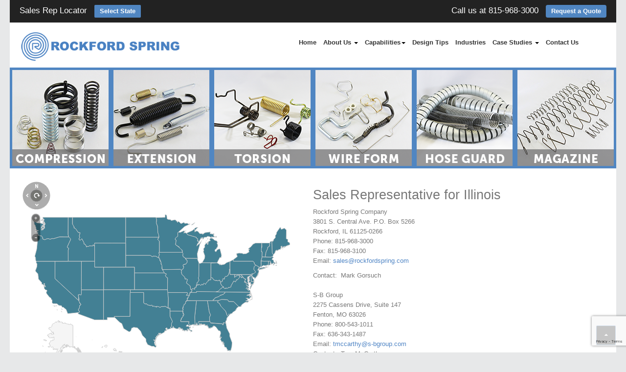

--- FILE ---
content_type: text/html; charset=utf-8
request_url: http://www.rockfordspring.com/find-a-rep/2?view=map
body_size: 58979
content:

<!DOCTYPE html>
<!--[if IE 8]>         <html lang="en-gb" dir="ltr" class='ie8 lt-ie9 lt-ie10 com_linkymap view-map itemid-734 j39 mm-hover"> <![endif]-->
<!--[if IE 9]>         <html lang="en-gb" dir="ltr" class='ie9 lt-ie10 com_linkymap view-map itemid-734 j39 mm-hover'> <![endif]-->
<html lang="en-gb" dir="ltr"
	  class='com_linkymap view-map itemid-734 j39 mm-hover'>

<head>
	<base href="http://www.rockfordspring.com/find-a-rep/2" />
	<meta http-equiv="content-type" content="text/html; charset=utf-8" />
	<meta name="title" content="Find a Rep | Rockford Spring" />
	<meta name="description" content="Rockford Spring" />
	<title>Find a Rep | Rockford Spring</title>
	<link href="/templates/rockfordspring/favicon.ico" rel="shortcut icon" type="image/vnd.microsoft.icon" />
	<link href="/components/com_jrealtimeanalytics/css/mainstyle.css" rel="stylesheet" type="text/css" />
	<link href="http://rockfordspring.com/components/com_linkymap/assets/css/jquery.mCustomScrollbar.css" rel="stylesheet" type="text/css" />
	<link href="/templates/system/css/system.css" rel="stylesheet" type="text/css" />
	<link href="/templates/rockfordspring/css/bootstrap.css" rel="stylesheet" type="text/css" />
	<link href="/templates/rockfordspring/css/template.css" rel="stylesheet" type="text/css" />
	<link href="/templates/rockfordspring/css/megamenu.css" rel="stylesheet" type="text/css" />
	<link href="/templates/rockfordspring/fonts/font-awesome/css/font-awesome.min.css" rel="stylesheet" type="text/css" />
	<link href="/templates/rockfordspring/css/home.css" rel="stylesheet" type="text/css" />
	<style type="text/css">
#linkymap_612733027 path {
		stroke-width:1; 
		stroke:#CCCCCC; }
		#linkycontrols {
            background: url('http://rockfordspring.com/components/com_linkymap/assets/images/linkycontrols.png') repeat scroll 0 0 rgba(0, 0, 0, 0);
            height: 132px;
            left: 5px;
            position: absolute;
            top: 5px;
            width: 58px;
            z-index: 9;
        }
        div.google-visualization-tooltip {
		 display:block;
		z-index: 999999;
		max-width:300px !important;
		}
		div.google-visualization-tooltip-item-list li.google-visualization-tooltip-item
		{
			list-style-type:none;
			max-width:300px !important;
		}
			.google-visualization-tooltip-item-list
			{
			list-style-type:none !important;
			}
        #compass {
            height: 54px;
            left: 2px;
            position: absolute;
            top: 0;
            width: 54px;
        }
        
        #pan_up {
            left: 18px;
            top: 0;
        }
        
        #pan_lt {
            left: 0;
            top: 18px;
        }
        
        #pan_rt {
            left: 36px;
            top: 18px;
        }
        
        #pan_down {
            left: 18px;
            top: 36px;
        }
        
        #zoom {
            height: 62px;
            left: 19px;
            position: absolute;
            top: 66px;
            width: 20px;
        }
        
        #zoom_in {
            left: 0;
            top: 0;
        }
        
        #zoom_out {
            left: 0;
            top: 42px;
        }
        
        #pan_up,
        #pan_lt,
        #pan_rt,
        #pan_down,
        #zoom_in,
        #zoom_out {
            cursor: pointer;
            position: absolute;
            height: 18px;
            width: 18px;
        }
	#linkymap_div_612733027
	{
		overflow: hidden;
		position: relative;
	}
	.google-visualization-tooltip img{
	max-width:200px;
	max-height:200px;
	}
	@media screen and (max-width:480px)
	{
		.google-visualization-tooltip img{
		max-width:50px;
		max-height:50px;
	}
	.sidebarhtmllinkymap,.sidebarlinkymap
	{
		width:100% !important;
	}
	}	#linkymap_612733027 path:not([fill^='#f5f5f5']):hover  {fill:;cursor:pointer;
			}
			#section_612733027
			{
			max-height:600px;
			max-width:800px;
			}.iseo-dashed{
						border-bottom:1px dashed;
						text-decoration:none !important;
				  }#mailto2ce-modal-window-1181391077 .modal-body{overflow-y:hidden;padding:3px}#mailto2ce-modal-window-1181391077 iframe{border:0}
	</style>
	<script src="/media/jui/js/jquery.min.js?7a7d6c673c9430b242d5b1ddbfaf19be" type="text/javascript"></script>
	<script src="/media/jui/js/jquery-noconflict.js?7a7d6c673c9430b242d5b1ddbfaf19be" type="text/javascript"></script>
	<script src="/media/jui/js/jquery-migrate.min.js?7a7d6c673c9430b242d5b1ddbfaf19be" type="text/javascript"></script>
	<script src="/components/com_jrealtimeanalytics/js/jquery.noconflict.js" type="text/javascript"></script>
	<script src="/components/com_jrealtimeanalytics/js/stream.js" type="text/javascript" defer="defer"></script>
	<script src="/components/com_jrealtimeanalytics/js/heatmap.js" type="text/javascript" defer="defer"></script>
	<script src="//www.gstatic.com/charts/loader.js" type="text/javascript"></script>
	<script src="http://rockfordspring.com/components/com_linkymap/assets/js/jquery.mCustomScrollbar.js" type="text/javascript"></script>
	<script src="/plugins/system/t3/base-bs3/bootstrap/js/bootstrap.js" type="text/javascript"></script>
	<script src="/plugins/system/t3/base-bs3/js/jquery.tap.min.js" type="text/javascript"></script>
	<script src="/plugins/system/t3/base-bs3/js/script.js" type="text/javascript"></script>
	<script src="/plugins/system/t3/base-bs3/js/menu.js" type="text/javascript"></script>
	<script src="/templates/rockfordspring/js/jquery.easing.1.3.min.js" type="text/javascript"></script>
	<script src="/templates/rockfordspring/js/script.js" type="text/javascript"></script>
	<script src="/plugins/system/t3/base-bs3/js/nav-collapse.js" type="text/javascript"></script>
	<script src="https://www.google.com/recaptcha/api.js?render=6LdbMXcaAAAAAFQAFCIjSlxUXxvtrV3xJzbnkij_" type="text/javascript"></script>
	<script type="text/javascript">
				var COM_JREALTIME_NETWORK_ERROR = 'A network error occurred during data stream: '; var jrealtimeBaseURI='http://rockfordspring.com/';var mapdata_2 = new Array();google.charts.load('current', {
       'packages': ['geochart'],
     }); google.charts.setOnLoadCallback(drawMap_612733027);function drawMap_612733027()
	{
	var data = new google.visualization.DataTable();data.addColumn('string', 'Country');data.addColumn('number', ' ');data.addColumn({type:'string', role:'tooltip', p:{html:true}});data.addRows([[{'v':'US-IL','f':'Sales Representative for Illinois'},{'v':0,'f':''},'' ]]);data.addRows([[{'v':'US-WI','f':'Sales Representative for Wisconsin'},{'v':1,'f':''},'' ]]);data.addRows([[{'v':'US-UT','f':'Sales Representative for Utah'},{'v':2,'f':''},'' ]]);data.addRows([[{'v':'US-CO','f':'Sales Representative for Colorado'},{'v':3,'f':''},'' ]]);data.addRows([[{'v':'US-NE','f':'Sales Representative for Nebraska'},{'v':4,'f':''},'' ]]);data.addRows([[{'v':'US-SD','f':'Sales Representative for South Dakota'},{'v':5,'f':''},'' ]]);data.addRows([[{'v':'US-ND','f':'Sales Representative for North Dakota'},{'v':6,'f':''},'' ]]);data.addRows([[{'v':'US-MN','f':'Sales Representative for Minnesota'},{'v':7,'f':''},'' ]]);data.addRows([[{'v':'US-TX','f':'Sales Representative for Texas'},{'v':8,'f':''},'' ]]);data.addRows([[{'v':'US-OK','f':'Sales Representative for Oklahoma'},{'v':9,'f':''},'' ]]);data.addRows([[{'v':'US-AR','f':'Sales Representative for Arkansas'},{'v':10,'f':' '},' ' ]]);data.addRows([[{'v':'US-LA','f':'Sales Representative for Louisiana'},{'v':11,'f':''},'' ]]);data.addRows([[{'v':'US-WA','f':'Sales Representative for Washington'},{'v':12,'f':' '},' ' ]]);data.addRows([[{'v':'US-OR','f':'Sales Representative for Oregon'},{'v':13,'f':' '},' ' ]]);data.addRows([[{'v':'US-CA','f':'Sales Representative for California'},{'v':14,'f':' '},' ' ]]);data.addRows([[{'v':'US-NV','f':'Sales Representative for Nevada'},{'v':15,'f':' '},' ' ]]);data.addRows([[{'v':'US-ID','f':'Sales Representative for Idaho'},{'v':16,'f':' '},' ' ]]);data.addRows([[{'v':'US-MT','f':'Sales Representative for Montana'},{'v':17,'f':' '},' ' ]]);data.addRows([[{'v':'US-WY','f':'Sales Representative for Wyoming'},{'v':18,'f':' '},' ' ]]);data.addRows([[{'v':'US-AZ','f':'Sales Representative for Arizona'},{'v':19,'f':' '},' ' ]]);data.addRows([[{'v':'US-NM','f':'Sales Representative for New Mexico'},{'v':20,'f':' '},' ' ]]);data.addRows([[{'v':'US-VA','f':'Sales Representative for Virginia'},{'v':21,'f':' '},' ' ]]);data.addRows([[{'v':'US-WV','f':'Sales Representative for West Virginia'},{'v':22,'f':' '},' ' ]]);data.addRows([[{'v':'US-KS','f':'Sales Representative for Kansas'},{'v':23,'f':' '},' ' ]]);data.addRows([[{'v':'US-MO','f':'Sales Representative for Missouri'},{'v':24,'f':' '},' ' ]]);data.addRows([[{'v':'US-IA','f':'Sales Representative for Iowa'},{'v':25,'f':' '},' ' ]]);data.addRows([[{'v':'US-MS','f':'Sales Representative for Mississippi'},{'v':26,'f':' '},' ' ]]);data.addRows([[{'v':'US-AL','f':'Sales Representative for Alabama'},{'v':27,'f':' '},' ' ]]);data.addRows([[{'v':'US-GA','f':'Sales Representative for Georgia'},{'v':28,'f':' '},' ' ]]);data.addRows([[{'v':'US-FL','f':'Sales Representative for Florida'},{'v':29,'f':' '},' ' ]]);data.addRows([[{'v':'US-SC','f':'Sales Representative for South Carolina'},{'v':30,'f':' '},' ' ]]);data.addRows([[{'v':'US-NC','f':'Sales Representative for North Carolina'},{'v':31,'f':' '},' ' ]]);data.addRows([[{'v':'US-TN','f':'Sales Representative for Tennessee'},{'v':32,'f':' '},' ' ]]);data.addRows([[{'v':'US-KY','f':'Sales Representative for Kentucky'},{'v':33,'f':' '},' ' ]]);data.addRows([[{'v':'US-IN','f':'Sales Representative for Indiana'},{'v':34,'f':' '},' ' ]]);data.addRows([[{'v':'US-MD','f':'Sales Representative for Maryland'},{'v':35,'f':' '},' ' ]]);data.addRows([[{'v':'US-NJ','f':'Sales Representative for New Jersey'},{'v':36,'f':' '},' ' ]]);data.addRows([[{'v':'US-DE','f':'Sales Representative for Delaware'},{'v':37,'f':' '},' ' ]]);data.addRows([[{'v':'US-PA','f':'Sales Representative for Pennsylvania'},{'v':38,'f':''},'' ]]);data.addRows([[{'v':'US-OH','f':'Sales Representative for Ohio'},{'v':39,'f':''},'' ]]);data.addRows([[{'v':'US-MI','f':'Sales Representative for Michigan'},{'v':40,'f':' '},' ' ]]);data.addRows([[{'v':'US-NY','f':'Sales Representative for New York'},{'v':41,'f':' '},' ' ]]);data.addRows([[{'v':'US-CT','f':'Sales Representative for Connecticut'},{'v':42,'f':' '},' ' ]]);data.addRows([[{'v':'US-RI','f':'Sales Representative for Rhode Island'},{'v':43,'f':' '},' ' ]]);data.addRows([[{'v':'US-MA','f':'Sales Representative for Massachusetts'},{'v':44,'f':' '},' ' ]]);data.addRows([[{'v':'US-VT','f':'Sales Representative for Vermont'},{'v':45,'f':' '},' ' ]]);data.addRows([[{'v':'US-NH','f':'Sales Representative for New Hampshire'},{'v':46,'f':' '},' ' ]]);data.addRows([[{'v':'US-ME','f':'Sales Representative for Maine'},{'v':47,'f':' '},' ' ]]); var chart = new google.visualization.GeoChart(
             document.getElementById('linkymap_612733027'));
		var linkymap_612733027mS = 10 * linkymap_612733027bW / 800;


        // set options for this chart
        var options =
        {
             
                width: linkymap_612733027mW,
                height: linkymap_612733027mH,
              region:         'US',
              resolution:     'provinces',
              colorAxis: { colors: ['#438094','#438094','#438094','#438094','#438094','#438094','#438094','#438094','#438094','#438094','#438094','#438094','#438094','#438094','#438094','#438094','#438094','#438094','#438094','#438094','#438094','#438094','#438094','#438094','#438094','#438094','#438094','#438094','#438094','#438094','#438094','#438094','#438094','#438094','#438094','#438094','#438094','#438094','#438094','#438094','#438094','#438094','#438094','#438094','#438094','#438094','#438094','#438094',] },
	      
	      backgroundColor: {fill:'#FFFFFF',stroke:'#CCCCCC' ,strokeWidth:0 },
	      datalessRegionColor: '#f5f5f5',
	      displayMode: 'regions',
	      sizeAxis: {minValue: 0, maxValue:49,minSize:10,  maxSize: 10},
	      tooltip: {
            isHtml: true
		},
              legend: 'none'
        };
		
	
        // draw chart
	google.visualization.events.addListener(chart, 'select', function() {
		var selection = chart.getSelection();
		var mapdata_2=new Array();;
	mapdata_2["US-IL"] = "<h2>Sales Representative for Illinois</h2><!--{emailcloak=off}--><p>Rockford Spring Company<br />3801 S. Central Ave. P.O. Box 5266<br />Rockford, IL 61125-0266<br />Phone: 815-968-3000<br />Fax: 815-968-3100<br />Email: <a href=\"mailto:sales@rockfordspring.com\">sales@rockfordspring.com</a>Contact:&nbsp; Mark Gorsuch<br /><br />S-B Group<br />2275 Cassens Drive, Suite 147<br />Fenton, MO 63026<br />Phone: 800-543-1011<br />Fax: 636-343-1487<br />Email: <a href=\"mailto:tmccarthy@s-bgroup.com\">tmccarthy@s-bgroup.com</a><br />Contact:&nbsp; Tom McCarthy<br />Visit their website:&nbsp; <a href=\"http://www.s-bgroup.com\" target=\"_blank\">www.s-bgroup.com</a></p>";mapdata_2["US-WI"] = "<h2>Sales Representative for Wisconsin</h2><!--{emailcloak=off}--><p>H.A. Sales, LLC<br />19575 Janacek Court Suite #103<br />Brookfield, WI 53045<br />Phone: 262-782-6011<br />Fax: 262-782-7016<br />Email: <a href=\"mailto:harwoodj@harwoodassoc.com\">harwoodj@harwoodassoc.com</a><br />Contact:&nbsp; John Harwood</p>";mapdata_2["US-UT"] = "<h2>Sales Representative for Utah</h2><!--{emailcloak=off}--><p>Rockford Spring Company<br /> 3801 S. Central Ave. P.O. Box 5266<br /> Rockford, IL 61125-0266<br /> Phone: 815-968-3000<br /> Fax: 815-968-3100<br /> Email: <a href=\"mailto:sales@rockfordspring.com\">sales@rockfordspring.com</a><br /> Contact: Mark Gorsuch</p>";mapdata_2["US-CO"] = "<h2>Sales Representative for Colorado</h2><!--{emailcloak=off}--><p>Rockford Spring Company<br /> 3801 S. Central Ave. P.O. Box 5266<br /> Rockford, IL 61125-0266<br /> Phone: 815-968-3000<br /> Fax: 815-968-3100<br /> Email: <a href=\"mailto:sales@rockfordspring.com\">sales@rockfordspring.com</a><br /> Contact: Mark Gorsuch</p>";mapdata_2["US-NE"] = "<h2>Sales Representative for Nebraska</h2><!--{emailcloak=off}--><p>Rockford Spring Company<br /> 3801 S. Central Ave. P.O. Box 5266<br /> Rockford, IL 61125-0266<br /> Phone: 815-968-3000<br /> Fax: 815-968-3100<br /> Email: <a href=\"mailto:sales@rockfordspring.com\">sales@rockfordspring.com</a><br /> Contact: Mark Gorsuch</p>";mapdata_2["US-SD"] = "<h2>Sales Representative for South Dakota</h2><!--{emailcloak=off}--><p>Rockford Spring Company<br /> 3801 S. Central Ave. P.O. Box 5266<br /> Rockford, IL 61125-0266<br /> Phone: 815-968-3000<br /> Fax: 815-968-3100<br /> Email: <a href=\"mailto:sales@rockfordspring.com\">sales@rockfordspring.com</a><br /> Contact: Mark Gorsuch</p>";mapdata_2["US-ND"] = "<h2>Sales Representative for North Dakota</h2><!--{emailcloak=off}--><p>Rockford Spring Company<br /> 3801 S. Central Ave. P.O. Box 5266<br /> Rockford, IL 61125-0266<br /> Phone: 815-968-3000<br /> Fax: 815-968-3100<br /> Email: <a href=\"mailto:sales@rockfordspring.com\">sales@rockfordspring.com</a><br /> Contact: Mark Gorsuch</p>";mapdata_2["US-MN"] = "<h2>Sales Representative for Minnesota</h2><!--{emailcloak=off}--><p>H.A. Sales, LLC<br />19575 Janacek Court Suite #103<br />Brookfield, WI 53045<br />Phone: 262-782-6011<br />Fax: 262-782-7016<br />Email: <a href=\"mailto:harwoodj@harwoodassoc.com\">harwoodj@harwoodassoc.com</a><br />Contact:&nbsp; John Harwood</p>";mapdata_2["US-TX"] = "<h2>Sales Representative for Texas</h2><!--{emailcloak=off}--><p>Rockford Spring Company<br />3801 S. Central Ave.<br />Rockford IL, 61102<br />Phone :815-968-3000<br />Fax: 815-968-3100<br />Email: <a href=\"mailto:sales@rockfordspring.com\">sales@rockfordspring.com</a><br />Contact: Mark Gorsuch</p>";mapdata_2["US-OK"] = "<h2>Sales Representative for Oklahoma</h2><!--{emailcloak=off}--><p>Rockford Spring Company<br />3801 S. Central Ave. P.O. Box 5266<br />Rockford, IL 61125-0266<br />Phone: 815-968-3000<br />Fax: 815-968-3100<br />Email: <a href=\"mailto:sales@rockfordspring.com\">sales@rockfordspring.com</a><br />Contact:&nbsp; Mark Gorsuch</p>";mapdata_2["US-AR"] = "<h2>Sales Representative for Arkansas</h2><!--{emailcloak=off}--><p>Premier Components, Inc.<br />600 Round Rock West Dr. #503<br />Round Rock, TX 78681<br />Phone: 512-244-3622<br />Fax: 512-244-3868<br />Email: <a href=\"mailto:lburnett@premiercomponents.com\">lburnett@premiercomponents.com</a><br />Contact:&nbsp; Lane Burnett</p>";mapdata_2["US-LA"] = "<h2>Sales Representative for Louisiana</h2><!--{emailcloak=off}--><p>Rockford Spring Company<br />3801 S. Central Ave. P.O. Box 5266<br />Rockford, IL 61125-0266<br />Phone: 815-968-3000<br />Fax: 815-968-3100<br />Email: <a href=\"mailto:sales@rockfordspring.com\">sales@rockfordspring.com</a><br />Contact:&nbsp; Mark Gorsuch</p>";mapdata_2["US-WA"] = "<h2>Sales Representative for Washington</h2><!--{emailcloak=off}--><p>Rockford Spring Company<br />3801 S. Central Ave. P.O. Box 5266<br />Rockford, IL 61125-0266<br />Phone: 815-968-3000<br />Fax: 815-968-3100<br />Email: <a href=\"mailto:sales@rockfordspring.com\">sales@rockfordspring.com</a><br />Contact:&nbsp; Mark Gorsuch</p>";mapdata_2["US-OR"] = "<h2>Sales Representative for Oregon</h2><!--{emailcloak=off}--><p>Rockford Spring Company<br />3801 S. Central Ave. P.O. Box 5266<br />Rockford, IL 61125-0266<br />Phone: 815-968-3000<br />Fax: 815-968-3100<br />Email: <a href=\"mailto:sales@rockfordspring.com\">sales@rockfordspring.com</a><br />Contact:&nbsp; Mark Gorsuch</p>";mapdata_2["US-CA"] = "<h2>Sales Representative for California</h2><!--{emailcloak=off}--><p>Rockford Spring Company<br />3801 S. Central Ave. P.O. Box 5266<br />Rockford, IL 61125-0266<br />Phone: 815-968-3000<br />Fax: 815-968-3100<br />Email: <a href=\"mailto:sales@rockfordspring.com\">sales@rockfordspring.com</a><br />Contact:&nbsp; Mark Gorsuch</p>";mapdata_2["US-NV"] = "<h2>Sales Representative for Nevada</h2><!--{emailcloak=off}--><p>Rockford Spring Company<br />3801 S. Central Ave. P.O. Box 5266<br />Rockford, IL 61125-0266<br />Phone: 815-968-3000<br />Fax: 815-968-3100<br />Email: <a href=\"mailto:sales@rockfordspring.com\">sales@rockfordspring.com</a><br />Contact:&nbsp; Mark Gorsuch</p>";mapdata_2["US-ID"] = "<h2>Sales Representative for Idaho</h2><!--{emailcloak=off}--><p>Rockford Spring Company<br />3801 S. Central Ave. P.O. Box 5266<br />Rockford, IL 61125-0266<br />Phone: 815-968-3000<br />Fax: 815-968-3100<br />Email: <a href=\"mailto:sales@rockfordspring.com\">sales@rockfordspring.com</a><br />Contact:&nbsp; Mark Gorsuch</p>";mapdata_2["US-MT"] = "<h2>Sales Representative for Montana</h2><!--{emailcloak=off}--><p>Rockford Spring Company<br />3801 S. Central Ave. P.O. Box 5266<br />Rockford, IL 61125-0266<br />Phone: 815-968-3000<br />Fax: 815-968-3100<br />Email: <a href=\"mailto:sales@rockfordspring.com\">sales@rockfordspring.com</a><br />Contact:&nbsp; Mark Gorsuch</p>";mapdata_2["US-WY"] = "<h2>Sales Representative for Wyoming</h2><!--{emailcloak=off}--><p>Rockford Spring Company<br />3801 S. Central Ave. P.O. Box 5266<br />Rockford, IL 61125-0266<br />Phone: 815-968-3000<br />Fax: 815-968-3100<br />Email: <a href=\"mailto:sales@rockfordspring.com\">sales@rockfordspring.com</a><br />Contact:&nbsp; Mark Gorsuch</p>";mapdata_2["US-AZ"] = "<h2>Sales Representative for Arizona</h2><!--{emailcloak=off}--><p>Rockford Spring Company<br />3801 S. Central Ave. P.O. Box 5266<br />Rockford, IL 61125-0266<br />Phone: 815-968-3000<br />Fax: 815-968-3100<br />Email: <a href=\"mailto:sales@rockfordspring.com\">sales@rockfordspring.com</a><br />Contact:&nbsp; Mark Gorsuch</p>";mapdata_2["US-NM"] = "<h2>Sales Representative for New Mexico</h2><!--{emailcloak=off}--><p>Rockford Spring Company<br />3801 S. Central Ave. P.O. Box 5266<br />Rockford, IL 61125-0266<br />Phone: 815-968-3000<br />Fax: 815-968-3100<br />Email: <a href=\"mailto:sales@rockfordspring.com\">sales@rockfordspring.com</a><br />Contact:&nbsp; Mark Gorsuch</p>";mapdata_2["US-VA"] = "<h2>Sales Representative for Virginia</h2><!--{emailcloak=off}--><p>Rockford Spring Company<br />3801 S. Central Ave. P.O. Box 5266<br />Rockford, IL 61125-0266<br />Phone: 815-968-3000<br />Fax: 815-968-3100<br />Email: <a href=\"mailto:sales@rockfordspring.com\">sales@rockfordspring.com</a><br />Contact:&nbsp; Mark Gorsuch</p>";mapdata_2["US-WV"] = "<h2>Sales Representative for West Virginia</h2><!--{emailcloak=off}--><p>Rockford Spring Company<br />3801 S. Central Ave. P.O. Box 5266<br />Rockford, IL 61125-0266<br />Phone: 815-968-3000<br />Fax: 815-968-3100<br />Email: <a href=\"mailto:sales@rockfordspring.com\">sales@rockfordspring.com</a><br />Contact:&nbsp; Mark Gorsuch</p>";mapdata_2["US-KS"] = "<h2>Sales Representative for Kansas</h2><!--{emailcloak=off}--><p>S-B Group<br />2275 Cassens Drive, Suite 147<br />Fenton, MO 63026<br />Phone: 800-543-1011<br />Fax: 636-343-1487<br />Email: <a href=\"mailto:tmccarthy@s-bgroup.com\">tmccarthy@s-bgroup.com</a><br />Contact:&nbsp; Tom McCarthy<br />Visit their website:&nbsp; <a href=\"http://www.s-bgroup.com\" target=\"_blank\">www.s-bgroup.com</a></p>";mapdata_2["US-MO"] = "<h2>Sales Representative for Missouri</h2><!--{emailcloak=off}--><p>S-B Group<br />2275 Cassens Drive, Suite 147<br />Fenton, MO 63026<br />Phone: 800-543-1011<br />Fax: 636-343-1487<br />Email: <a href=\"mailto:tmccarthy@s-bgroup.com\">tmccarthy@s-bgroup.com</a><br />Contact:&nbsp; Tom McCarthy<br />Visit their website:&nbsp; <a href=\"http://www.s-bgroup.com\" target=\"_blank\">www.s-bgroup.com</a></p>";mapdata_2["US-IA"] = "<h2>Sales Representative for Iowa</h2><!--{emailcloak=off}--><p>J.A Bender Inc.<br />3604 129th St.<br />Urbandale, IA 50323<br />Phone: 515-226-1547<br />Fax: 515-223-6559<br />Email: <a href=\"mailto:jeffbender@mac.com\">jeffbender@mac.com</a><br />Contact Jeff Bender<br />Cell: 515-988-3547</p>";mapdata_2["US-MS"] = "<h2>Sales Representative for Mississippi</h2><!--{emailcloak=off}--><p>Southeast Engineered Sales, Inc.<br />5155 Sugarloaf Parkway, Suite E<br />Lawrenceville, GA 30043<br />Phone: 770-448-2164<br />Fax: 770-448-3813<br />Email: <a href=\"mailto:sales@seesales.net\">sales@seesales.net</a><br />Contact:&nbsp; Tom Smith</p>";mapdata_2["US-AL"] = "<h2>Sales Representative for Alabama</h2><!--{emailcloak=off}--><p>Southeast Engineered Sales, Inc.<br />5155 Sugarloaf Parkway, Suite E<br />Lawrenceville, GA 30043<br />Phone: 770-448-2164<br />Fax: 770-448-3813<br />Email: <a href=\"mailto:sales@seesales.net\">sales@seesales.net</a><br />Contact:&nbsp; Tom Smith</p>";mapdata_2["US-GA"] = "<h2>Sales Representative for Georgia</h2><!--{emailcloak=off}--><p>Southeast Engineered Sales, Inc.<br />5155 Sugarloaf Parkway, Suite E<br />Lawrenceville, GA 30043<br />Phone: 770-448-2164<br />Fax: 770-448-3813<br />Email: <a href=\"mailto:sales@seesales.net\">sales@seesales.net</a><br />Contact:&nbsp; Tom Smith</p>";mapdata_2["US-FL"] = "<h2>Sales Representative for Florida</h2><!--{emailcloak=off}--><p>Southeast Engineered Sales, Inc.<br />5155 Sugarloaf Parkway, Suite E<br />Lawrenceville, GA 30043<br />Phone: 770-448-2164<br />Fax: 770-448-3813<br />Email: <a href=\"mailto:sales@seesales.net\">sales@seesales.net</a><br />Contact:&nbsp; Tom Smith</p>";mapdata_2["US-SC"] = "<h2>Sales Representative for South Carolina</h2><!--{emailcloak=off}--><p>Southeast Engineered Sales, Inc.<br />7331 Sedgebrook DR W<br />Stanley, NC 28164-9739<br />Phone: 704.827.9959<br />Cell: 704.564.3819<br />Email: <a href=\"mailto:wjstickels@aol.com\">wjstickels@aol.com</a><br />Contact:&nbsp; Wade Stickels</p>";mapdata_2["US-NC"] = "<h2>Sales Representative for North Carolina</h2><!--{emailcloak=off}--><p>Southeast Engineered Sales, Inc.<br />7331 Sedgebrook DR W<br />Stanley, NC 28164-9739<br />Phone: 704.827.9959<br />Cell: 704.564.3819<br />Email: <a href=\"mailto:wjstickels@aol.com\">wjstickels@aol.com</a><br />Contact:&nbsp; Wade Stickels</p>";mapdata_2["US-TN"] = "<h2>Sales Representative for Tennessee</h2><!--{emailcloak=off}--><p>Southeast Engineered Sales, Inc.<br />5155 Sugarloaf Parkway, Suite E<br />Lawrenceville, GA 30043<br />Phone: 770-448-2164<br />Fax: 770-448-3813<br />Email: <a href=\"mailto:sales@seesales.net\">sales@seesales.net</a><br />Contact:&nbsp; Tom Smith</p>";mapdata_2["US-KY"] = "<h2>Sales Representative for Kentucky</h2><!--{emailcloak=off}--><p>Federal Industrial Sales Corp.<br />2315 Cherry St. P.O. Box 1330<br />Columbus, IN 47201<br />Phone: 812-379-9521<br />Fax: 812-379-4503<br />Email: <a href=\"mailto:fisco@tls.net\">fisco@tls.net</a><br />Contact:&nbsp; Mike Bandos</p>";mapdata_2["US-IN"] = "<h2>Sales Representative for Indiana</h2><!--{emailcloak=off}--><p>Federal Industrial Sales Corp.<br />2315 Cherry St. P.O. Box 1330<br />Columbus, IN 47201<br />Phone: 812-379-9521<br />Fax: 812-379-4503<br />Email: <a href=\"mailto:fisco@tls.net\">fisco@tls.net</a><br />Contact:&nbsp; Mike Bandos</p>";mapdata_2["US-MD"] = "<h2>Sales Representative for Maryland</h2><!--{emailcloak=off}--><p>Mease Sales Company<br />1861 Horseshoe Trail P.O. Box 94<br />Chester Springs, PA 19425<br />Phone: 610-827-7773<br />Fax: 610-827-1152<br />Email: <a href=\"mailto:smease1@aol.com\">smease1@aol.com</a><br />Contact:&nbsp; Steve Mease<br />(Territory:&nbsp; New Jersey, Delaware, Maryland, Eastern Pennsylvania (east of Highway 15))</p>";mapdata_2["US-NJ"] = "<h2>Sales Representative for New Jersey</h2><!--{emailcloak=off}--><p>Mease Sales Company<br />1861 Horseshoe Trail P.O. Box 94<br />Chester Springs, PA 19425<br />Phone: 610-827-7773<br />Fax: 610-827-1152<br />Email: <a href=\"mailto:smease1@aol.com\">smease1@aol.com</a><br />Contact:&nbsp; Steve Mease<br />(Territory:&nbsp; New Jersey, Delaware, Maryland, Eastern Pennsylvania (east of Highway 15))</p>";mapdata_2["US-DE"] = "<h2>Sales Representative for Delaware</h2><!--{emailcloak=off}--><p>Mease Sales Company<br />1861 Horseshoe Trail P.O. Box 94<br />Chester Springs, PA 19425<br />Phone: 610-827-7773<br />Fax: 610-827-1152<br />Email: <a href=\"mailto:smease1@aol.com\">smease1@aol.com</a><br />Contact:&nbsp; Steve Mease<br />(Territory:&nbsp; New Jersey, Delaware, Maryland, Eastern Pennsylvania (east of Highway 15))</p>";mapdata_2["US-PA"] = "<h2>Sales Representative for Pennsylvania</h2><!--{emailcloak=off}--><p>Mease Sales Company<br />1861 Horseshoe Trail P.O. Box 94<br />Chester Springs, PA 19425<br />Phone: 610-827-7773<br />Fax: 610-827-1152<br />Email: <a href=\"mailto:smease1@aol.com\">smease1@aol.com</a><br />Contact:&nbsp; Steve Mease<br />(Territory:&nbsp; New Jersey, Delaware, Maryland, Eastern Pennsylvania (east of Highway 15))</p>\n<p>&nbsp;</p>\n<p>Boberschmidt &amp; Associates, Inc.<br />19 Water Street<br />Milford, OH 45150<br />Phone: 513-831-7722<br />Fax: 513-248-3304<br />Email: <a href=\"mailto:jbober@cinci.rr.com\">jbober@cinci.rr.com</a><br />Contact:&nbsp; Jason Boberschmidt<br />(Territory:&nbsp; Ohio &amp; Western Pennsylvania (west of Highway 15))</p>";mapdata_2["US-OH"] = "<h2>Sales Representative for Ohio</h2><!--{emailcloak=off}--><p>Boberschmidt &amp; Associates, Inc.<br />19 Water Street<br />Milford, OH 45150<br />Phone: 513-831-7722<br />Fax: 513-248-3304<br />Email: <a href=\"mailto:jbober@cinci.rr.com\">jbober@cinci.rr.com</a><br />Contact:&nbsp; Jason Boberschmidt<br />(Territory:&nbsp; Ohio &amp; Western Pennsylvania (west of Highway 15))</p>";mapdata_2["US-MI"] = "<h2>Sales Representative for Michigan</h2><!--{emailcloak=off}--><p>S. J. Lafnear, Inc.<br />42690 Woodward Ave. Suite 250<br />Bloomfield Hill, MI 48304<br />Phone: 248-335-0444<br />Fax: 248-335-2560<br />Contact:&nbsp; Steve Lafnear</p>";mapdata_2["US-NY"] = "<h2>Sales Representative for New York</h2><!--{emailcloak=off}--><p>Excelsior Technologies Int&apos;l, LLC<br />14 Victoria Heights<br />East Aurora, NY 14052<br />Phone: 716-353-3864<br />Email: <a href=\"mailto:gcook40@verizon.net\">gcook40@verizon.net</a><br />Contact:&nbsp; Gregory Cook</p>";mapdata_2["US-CT"] = "<h2>Sales Representative for Connecticut</h2><!--{emailcloak=off}--><p>Excelsior Technologies Int&apos;l, LLC<br />14 Victoria Heights<br />East Aurora, NY 14052<br />Phone: 716-353-3864<br />Email: <a href=\"mailto:gcook40@verizon.net\">gcook40@verizon.net</a><br />Contact:&nbsp; Gregory Cook</p>";mapdata_2["US-RI"] = "<h2>Sales Representative for Rhode Island</h2><!--{emailcloak=off}--><p>Excelsior Technologies Int&apos;l, LLC<br />14 Victoria Heights<br />East Aurora, NY 14052<br />Phone: 716-353-3864<br />Email: <a href=\"mailto:gcook40@verizon.net\">gcook40@verizon.net</a><br />Contact:&nbsp; Gregory Cook</p>";mapdata_2["US-MA"] = "<h2>Sales Representative for Massachusetts</h2><!--{emailcloak=off}--><p>Excelsior Technologies Int&apos;l, LLC<br />14 Victoria Heights<br />East Aurora, NY 14052<br />Phone: 716-353-3864<br />Email: <a href=\"mailto:gcook40@verizon.net\">gcook40@verizon.net</a><br />Contact:&nbsp; Gregory Cook</p>";mapdata_2["US-VT"] = "<h2>Sales Representative for Vermont</h2><!--{emailcloak=off}--><p>Excelsior Technologies Int&apos;l, LLC<br />14 Victoria Heights<br />East Aurora, NY 14052<br />Phone: 716-353-3864<br />Email: <a href=\"mailto:gcook40@verizon.net\">gcook40@verizon.net</a><br />Contact:&nbsp; Gregory Cook</p>";mapdata_2["US-NH"] = "<h2>Sales Representative for New Hampshire</h2><!--{emailcloak=off}--><p>Excelsior Technologies Int&apos;l, LLC<br />14 Victoria Heights<br />East Aurora, NY 14052<br />Phone: 716-353-3864<br />Email: <a href=\"mailto:gcook40@verizon.net\">gcook40@verizon.net</a><br />Contact:&nbsp; Gregory Cook</p>";mapdata_2["US-ME"] = "<h2>Sales Representative for Maine</h2><!--{emailcloak=off}--><p>Excelsior Technologies Int&apos;l, LLC<br />14 Victoria Heights<br />East Aurora, NY 14052<br />Phone: 716-353-3864<br />Email: <a href=\"mailto:gcook40@verizon.net\">gcook40@verizon.net</a><br />Contact:&nbsp; Gregory Cook</p>";    	if (selection.length == 1) {
			var selectedRow = selection[0].row;var selectedRegion = data.getValue(selectedRow, 0);if(mapdata_2[selectedRegion].length >= 1) { 
				document.getElementById("sidebar_612733027").innerHTML = mapdata_2[selectedRegion];
				createScroll612733027();
				}	} });
        chart.draw( data, options );
        
    };

			jQuery(document).ready(function() {
		createScroll612733027();
			});
		function createScroll612733027()
		{
			
			jQuery('#sidebar_612733027').mCustomScrollbar({
					scrollButtons:{
						enable:true
					},
					theme:'dark-thick'
				});
		}
jQuery(document).ready(function(){
	jQuery('#mailto2ce-modal-window-1181391077-button').on('click',function(){jQuery('#mailto2ce-modal-window-1181391077').modal('show');});
});
if (typeof window.grecaptcha !== 'undefined') { grecaptcha.ready(function() { grecaptcha.execute("6LdbMXcaAAAAAFQAFCIjSlxUXxvtrV3xJzbnkij_", {action:'homepage'});}); }
	</script>

	
<!-- META FOR IOS & HANDHELD -->
	<meta name="viewport" content="width=device-width, initial-scale=1.0, maximum-scale=1.0, user-scalable=no"/>
	<style type="text/stylesheet">
		@-webkit-viewport   { width: device-width; }
		@-moz-viewport      { width: device-width; }
		@-ms-viewport       { width: device-width; }
		@-o-viewport        { width: device-width; }
		@viewport           { width: device-width; }
	</style>
	<script type="text/javascript">
		//<![CDATA[
		if (navigator.userAgent.match(/IEMobile\/10\.0/)) {
			var msViewportStyle = document.createElement("style");
			msViewportStyle.appendChild(
				document.createTextNode("@-ms-viewport{width:auto!important}")
			);
			document.getElementsByTagName("head")[0].appendChild(msViewportStyle);
		}
		//]]>
	</script>
<meta name="HandheldFriendly" content="true"/>
<meta name="apple-mobile-web-app-capable" content="YES"/>
<!-- //META FOR IOS & HANDHELD -->




<!-- Le HTML5 shim and media query for IE8 support -->
<!--[if lt IE 9]>
<script src="//html5shim.googlecode.com/svn/trunk/html5.js"></script>
<script type="text/javascript" src="/plugins/system/t3/base-bs3/js/respond.min.js"></script>
<![endif]-->

<!-- You can add Google Analytics here or use T3 Injection feature -->
	
<script type="text/javascript">
		var _gaq = _gaq || [];
_gaq.push(['_setAccount', 'UA-68312054-1'], ['_trackPageview']);
(function() {
            var ga = document.createElement('script'); ga.type = 'text/javascript'; ga.async = true;
            ga.src = ('https:' == document.location.protocol ? 'https://ssl' : 'http://www') + '.google-analytics.com/ga.js';
            var s = document.getElementsByTagName('script')[0]; s.parentNode.insertBefore(ga, s);
          })();

          </script>
</head>

<body>

<div class="t3-wrapper home"> <!-- Need this wrapper for off-canvas menu. Remove if you don't use of-canvas -->

	
<!-- HEADER -->
<div id="top-header" class=" t3-top-header">
	<!-- OFF-CANVAS -->
					<!-- //OFF-CANVAS -->
  <div class="container">
	<div class="main-container">
		
		<div class="row">
		
			
			
			<div class="col-xs-6 col-sm-6 pull-left clearfix">
				
							
									<!-- HEAD SOCIAL -->
					<div class="head-social  hidden-sm hidden-xs">
						

<div class="custom"  >
	<h4><span style="color: #ffffff;">Sales Rep Locator&nbsp;&nbsp; </span><a class="btn btn-default" href="/find-a-rep/2?view=map">Select State</a></h4></div>

					</div>
					<!-- //HEAD SOCIAL -->
								
			</div>
			
			<div class="col-xs-6 col-sm-6 pull-right">
									<!-- HEAD LOGIN -->
					<div class="head-login ">
						

<div class="custom"  >
	<h4 style="text-align: right;"><span style="color: #ffffff;">Call us at 815-968-3000 &nbsp;</span> <a class="btn btn-default" href="/request-a-quote-forms">Request a Quote</a></h4></div>

					</div>
					<!-- //HEAD LOGIN -->
							</div>
		</div>
	</div>
  </div>
</div>
	
<!-- MAIN NAVIGATION -->
<header id="t3-mainnav" class="t3-mainnav navbar navbar-default">

	<div class="container">
		<div class="main-container">

		<!-- NAVBAR HEADER -->
		<div class="navbar-header">

			<!-- LOGO -->
			<div class="logo logo-image">
				<a href="/" title="Rockford Spring">
													<img class="logo-img " src="/templates/rockfordspring/images/logo.png" alt="Rockford Spring" />
																		<span>Rockford Spring</span>
					</a>
				<small class="site-slogan hidden-xs"></small>
			</div>
			<!-- //LOGO -->

											<button type="button" class="navbar-toggle" data-toggle="collapse" data-target=".t3-navbar-collapse">
					<i class="fa fa-bars"></i>
				</button>
			
	    

		</div>
		<!-- //NAVBAR HEADER -->
		
		
		<!-- NAVBAR MAIN -->
				<nav class="t3-navbar-collapse navbar-collapse collapse "></nav>
		
		<nav class="t3-navbar navbar-collapse collapse ">
			<div  class="t3-megamenu animate fading"  data-duration="400" data-responsive="true">
<ul class="nav navbar-nav level0">
<li  data-id="435" data-level="1">
<a class="" href="/"   data-target="#">Home </a>
</li>
<li class="dropdown mega" data-id="724" data-level="1">
<a class=" dropdown-toggle" href="/about-us"   data-target="#" data-toggle="dropdown">About Us <b class="caret"></b></a>
<div class="nav-child dropdown-menu mega-dropdown-menu"  ><div class="mega-dropdown-inner">
<div class="row">
<div class="col-xs-12 mega-col-nav" data-width="12"><div class="mega-inner">
<ul class="mega-nav level1">
<li  data-id="725" data-level="2">
<a class="" href="/about-us/our-company"   data-target="#">Our Company </a>
</li>
<li  data-id="726" data-level="2">
<a class="" href="/about-us/our-facility"   data-target="#">Our Facility </a>
</li>
<li  data-id="727" data-level="2">
<a class="" href="/about-us/employment"   data-target="#">Employment </a>
</li>
<li  data-id="728" data-level="2">
<a class="" href="/about-us/customer-service"   data-target="#">Customer Service </a>
</li>
</ul>
</div></div>
</div>
</div></div>
</li>
<li class="dropdown mega" data-id="729" data-level="1">
<a class=" dropdown-toggle" href="/capabilities/our-capabilities"   data-target="#" data-toggle="dropdown">Capabilities<b class="caret"></b></a>
<div class="nav-child dropdown-menu mega-dropdown-menu"  ><div class="mega-dropdown-inner">
<div class="row">
<div class="col-xs-12 mega-col-nav" data-width="12"><div class="mega-inner">
<ul class="mega-nav level1">
<li  data-id="831" data-level="2">
<a class="" href="/capabilities/design-assistance"   data-target="#">Design Assistance </a>
</li>
<li  data-id="905" data-level="2">
<a class="" href="/capabilities/our-capabilities"   data-target="#">Capabilities </a>
</li>
<li  data-id="832" data-level="2">
<a class="" href="/capabilities/quality-testing"   data-target="#">Quality Testing </a>
</li>
<li  data-id="833" data-level="2">
<a class="" href="/capabilities/secondary-operations"   data-target="#">Secondary Operations </a>
</li>
<li  data-id="834" data-level="2">
<a class="" href="/capabilities/special-packaging"   data-target="#">Special Packaging </a>
</li>
<li  data-id="835" data-level="2">
<a class="" href="/capabilities/and-at-no-extra-charge"   data-target="#">...and at No Extra Charge! </a>
</li>
</ul>
</div></div>
</div>
</div></div>
</li>
<li  data-id="846" data-level="1">
<a class="" href="/design-tips"   data-target="#">Design Tips </a>
</li>
<li  data-id="730" data-level="1">
<a class="" href="/industries"   data-target="#">Industries </a>
</li>
<li class="dropdown mega" data-id="731" data-level="1">
<a class=" dropdown-toggle" href="/case-studies"   data-target="#" data-toggle="dropdown">Case Studies <b class="caret"></b></a>
<div class="nav-child dropdown-menu mega-dropdown-menu"  ><div class="mega-dropdown-inner">
<div class="row">
<div class="col-xs-12 mega-col-nav" data-width="12"><div class="mega-inner">
<ul class="mega-nav level1">
<li  data-id="732" data-level="2">
<a class="" href="/case-studies/stress-from-lateral-movement-of-a-compression-spring"   data-target="#">Stress from Lateral Movement of a Compression Spring </a>
</li>
<li  data-id="733" data-level="2">
<a class="" href="/case-studies/eliminating-fatigue-failures-in-a-conical-compression-spring"   data-target="#">Eliminating Fatigue Failures in a Conical Compression Spring </a>
</li>
<li  data-id="874" data-level="2">
<a class="" href="/case-studies/precision-load-profile-compression-spring"   data-target="#">Precision Load Profile Compression Spring </a>
</li>
</ul>
</div></div>
</div>
</div></div>
</li>
<li  data-id="740" data-level="1">
<a class="" href="/contact-us"   data-target="#">Contact Us </a>
</li>
</ul>
</div>

		</nav>
		<!-- //NAVBAR MAIN -->
		
		
		</div>

	</div>
</header>
<!-- //MAIN NAVIGATION -->
	
	

<!-- SLIDESHOW -->
	<div class="container">
    					<!-- SPOTLIGHT 1 -->
							<!-- SPOTLIGHT -->
	<div class="t3-spotlight t3-spotlight-5  row">
					<div class=" col-lg-12 col-md-12 col-sm-12 col-xs-12">
								<div class="t3-module module " id="Mod168"><div class="module-inner"><div class="module-ct">

<div class="custom"  >
	<div style="margin-left: -20px; margin-right: -20px;">
<div class="col51-xs-6 col51-sm-4 col51-md-2 col51-lg-2"><a href="/compression"><img class="responsive" src="/images/rockford_spring/buttons/compression.png" alt="" /></a></div>
<div class="col51-xs-6 col51-sm-4 col51-md-2 col51-lg-2"><a href="/extension"><img class="responsive" src="/images/rockford_spring/buttons/extension.png" alt="" /></a></div>
<div class="col51-xs-6 col51-sm-4 col51-md-2 col51-lg-2"><a href="/torsion"><img class="responsive" src="/images/rockford_spring/buttons/torsion.png" alt="" /></a></div>
<div class="col51-xs-6 col51-sm-4 col51-md-2 col51-lg-2"><a href="/wire-forms"><img class="responsive" src="/images/rockford_spring/buttons/wire_form.png" alt="" /></a></div>
<div class="col51-xs-6 col51-sm-4 col51-md-2 col51-lg-2"><a href="/hose-guard"><img class="responsive" src="/images/rockford_spring/buttons/hose_guard.png" alt="" /></a></div>
<div class="col51-xs-6 col51-sm-4 col51-md-2 col51-lg-2"><a href="/magazine"><img class="responsive" src="/images/rockford_spring/buttons/magazine.png" alt="" /></a></div>
</div></div>
</div></div></div>
							</div>
			</div>
<!-- SPOTLIGHT -->					<!-- //SPOTLIGHT 1 -->
					</div>
<!-- //SLIDESHOW -->
	
	

	

<div id="t3-mainbody" class="container t3-mainbody" >
	<div class="main-container">
		<div class="row">

			<!-- MAIN CONTENT -->
			<div id="t3-content" class="t3-content col-xs-12 ">
								<div id="system-message-container">
	</div>

				                
                
                
				                
                				
				<style type='text/css'>
		@media only screen and (max-width: 768px) {
.sidebarhtmllinkymap,.sidebarlinkymap
{
width:100% !important;
}
}
</style><div style='width:50%;float:left;' class='sidebarlinkymap'>
		<div id='linkymap_div_612733027'>
		<div id='linkycontrols'>
            <div id='compass'>
                <div title='Pan Up' id='pan_up' onclick='linkymap_612733027u();'></div>
                <div title='Pan Left' id='pan_lt' onclick='linkymap_612733027l();'></div>
                <div title='Pan Right' id='pan_rt' onclick='linkymap_612733027r();'></div>
                <div title='Pan Down' id='pan_down' onclick='linkymap_612733027d();'></div>
            </div>
            <div id='zoom'>
                <div title='Zoom In' id='zoom_in' onclick='linkymap_612733027zO_p();'></div>
                <div title='Zoom Out' id='zoom_out' onclick='linkymap_612733027zO_m();'></div>
            </div>
        </div>
		<div id='linkymap_612733027' class='linkymap_6127330272' style='position:absolute'></div></div></div><div id="sidebar_612733027" class="sidebarhtmllinkymap" style="width:50%;height:300px;overflow:auto;float:left;"><h2>Sales Representative for Illinois</h2><p>Rockford Spring Company<br />3801 S. Central Ave. P.O. Box 5266<br />Rockford, IL 61125-0266<br />Phone: 815-968-3000<br />Fax: 815-968-3100<br />Email: <a href="http://rockfordspring.com/index.php?option=com_contactenhanced&amp;view=contact&amp;id=1&amp;content_title=MjYyYjFlODZmZjRkYzQyZWJiN2FkM2Q1ZjQ5MWMwNTVSbWx1WkNCaElGSmxjQ0I4SUZKdlkydG1iM0prSUZOd2NtbHVadz09&amp;content_url=MjYyYjFlODZmZjRkYzQyZWJiN2FkM2Q1ZjQ5MWMwNTVhSFIwY0RvdkwzZDNkeTV5YjJOclptOXlaSE53Y21sdVp5NWpiMjB2Wm1sdVpDMWhMWEpsY0M4eVAzWnBaWGM5YldGdw==&amp;tmpl=component&amp;plugin_load_method=modal&encodedrecipient=a1846081f85b1ec5516fc95163476d96" id="mailto2ce-modal-window-1181391077-button" data-toggle="modal" data-target="mailto2ce-modal-window-1181391077">s&#97;l&#101;s&#64;r&#111;ckf&#111;rdspr&#105;ng.c&#111;m</a>
<div id="mailto2ce-modal-window-1181391077" tabindex="-1" class="modal hide fade">
	<div class="modal-header">
			<button
			type="button"
			class="close novalidate"
			data-dismiss="modal"
			aria-label="Close"
			>
			<span aria-hidden="true">&times;</span>
		</button>
				<h3>s&#97;l&#101;s&#64;r&#111;ckf&#111;rdspr&#105;ng.c&#111;m</h3>
	</div>
<div class="modal-body">
	</div>
</div>
Contact:&nbsp; Mark Gorsuch<br /><br />S-B Group<br />2275 Cassens Drive, Suite 147<br />Fenton, MO 63026<br />Phone: 800-543-1011<br />Fax: 636-343-1487<br />Email: <a href="http://rockfordspring.com/index.php?option=com_contactenhanced&amp;view=contact&amp;id=1&amp;content_title=MjYyYjFlODZmZjRkYzQyZWJiN2FkM2Q1ZjQ5MWMwNTVSbWx1WkNCaElGSmxjQ0I4SUZKdlkydG1iM0prSUZOd2NtbHVadz09&amp;content_url=MjYyYjFlODZmZjRkYzQyZWJiN2FkM2Q1ZjQ5MWMwNTVhSFIwY0RvdkwzZDNkeTV5YjJOclptOXlaSE53Y21sdVp5NWpiMjB2Wm1sdVpDMWhMWEpsY0M4eVAzWnBaWGM5YldGdw==&amp;tmpl=component&amp;plugin_load_method=modal&encodedrecipient=bcf8204be95c9b16b0393744fb9982b9" id="mailto2ce-modal-window-1181391077-button" data-toggle="modal" data-target="mailto2ce-modal-window-1181391077">tmcc&#97;rthy&#64;s-bgr&#111;&#117;p.c&#111;m</a>
<div id="mailto2ce-modal-window-1181391077" tabindex="-1" class="modal hide fade">
	<div class="modal-header">
			<button
			type="button"
			class="close novalidate"
			data-dismiss="modal"
			aria-label="Close"
			>
			<span aria-hidden="true">&times;</span>
		</button>
				<h3>tmcc&#97;rthy&#64;s-bgr&#111;&#117;p.c&#111;m</h3>
	</div>
<div class="modal-body">
	</div>
</div>
<br />Contact:&nbsp; Tom McCarthy<br />Visit their website:&nbsp; <a href="http://www.s-bgroup.com" target="_blank">www.s-bgroup.com</a></p></div><script>
        var linkymap_612733027bW = 800;
            linkymap_612733027bH = 600;
        var linkymap_612733027div = document.getElementById('linkymap_612733027'),
            linkymap_612733027mW = linkymap_612733027bW,
            linkymap_612733027mH = linkymap_612733027bH,
            linkymap_612733027cPX, linkymap_612733027cPY, linkymap_612733027tD = 0,
            linkymap_612733027X = 0,
            linkymap_612733027Y = 0,
            linkymap_612733027eS = null,
            linkymap_612733027D, linkymap_612733027cMW, linkymap_612733027cMH, linkymap_612733027rX = 0,
            linkymap_612733027rY = 0,
            linkymap_612733027oX, linkymap_612733027oY, linkymap_612733027dT, linkymap_612733027dL, linkymap_612733027cX, linkymap_612733027cY, linkymap_612733027mCX, linkymap_612733027mCY, linkymap_612733027zVX, linkymap_612733027zVY, linkymap_612733027mDX, linkymap_612733027mDY, linkymap_612733027mUX, linkymap_612733027mUY;function linkymap_612733027zO(e) {
            e = e ? e : window.e;
            linkymap_612733027D = e.detail ? e.detail / -3 : e.wheelDelta / 120;
            linkymap_612733027tD += linkymap_612733027D;
            e.stopPropagation && e.stopPropagation();
            e.preventDefault && e.preventDefault();
            linkymap_612733027eS && window.clearTimeout(linkymap_612733027eS);
            var rect = linkymap_612733027div.getBoundingClientRect();
            linkymap_612733027cPX = e.clientX - rect.left;
            linkymap_612733027cPY = e.clientY - rect.top;
            linkymap_612733027eS = window.setTimeout(linkymap_612733027zOh, 250);
        }

        function linkymap_612733027zOh() {
            linkymap_612733027Y = linkymap_612733027div.style.top;
            linkymap_612733027X = linkymap_612733027div.style.left;
            linkymap_612733027Y = linkymap_612733027Y.replace('px', '');
            linkymap_612733027X = linkymap_612733027X.replace('px', '');
            linkymap_612733027cMW = linkymap_612733027mW;
            linkymap_612733027cMH = linkymap_612733027mH;
            linkymap_612733027rX = linkymap_612733027X;
            linkymap_612733027rY = linkymap_612733027Y;
            linkymap_612733027zVX = linkymap_612733027bW / 12;
            linkymap_612733027zVY = linkymap_612733027bH * linkymap_612733027zVX / linkymap_612733027bW;
            linkymap_612733027mW += linkymap_612733027tD * linkymap_612733027zVX * 2;
            linkymap_612733027mH += linkymap_612733027tD * linkymap_612733027zVY * 2;
            linkymap_612733027X = linkymap_612733027rX - linkymap_612733027mW * linkymap_612733027cPX / linkymap_612733027cMW + linkymap_612733027cPX;
            linkymap_612733027Y = linkymap_612733027rY - linkymap_612733027mH * linkymap_612733027cPY / linkymap_612733027cMH + linkymap_612733027cPY;
            0 < linkymap_612733027X && (linkymap_612733027X = 0);
            linkymap_612733027X < linkymap_612733027bW - linkymap_612733027mW && (linkymap_612733027X = linkymap_612733027bW - linkymap_612733027mW);
            0 < linkymap_612733027Y && (linkymap_612733027Y = 0);
            linkymap_612733027Y < linkymap_612733027bH - linkymap_612733027mH && (linkymap_612733027Y = linkymap_612733027bH - linkymap_612733027mH);
            if (linkymap_612733027mW - 1 < linkymap_612733027bW) {
                if (linkymap_612733027cMW == linkymap_612733027bW) {
                    linkymap_612733027mW = linkymap_612733027cMW;
                    linkymap_612733027mH = linkymap_612733027cMH;
                    linkymap_612733027X = linkymap_612733027rX;
                    linkymap_612733027Y = linkymap_612733027rY;
                    linkymap_612733027tD = 0;
                    return
                }
                linkymap_612733027mW = linkymap_612733027bW, linkymap_612733027mH = linkymap_612733027bH, linkymap_612733027X = linkymap_612733027Y = 0
            }
            linkymap_612733027div.style.top = linkymap_612733027Y + 'px';
            linkymap_612733027div.style.left = linkymap_612733027X + 'px';
             drawMap_612733027();
            linkymap_612733027tD = 0
        }

        function linkymap_612733027mU(e) {
            e.stopPropagation && e.stopPropagation();
            e.preventDefault && e.preventDefault();
            linkymap_612733027mUX = e.clientX;
            linkymap_612733027mUY = e.clientY;
            window.removeEventListener('mousemove', linkymap_612733027dM, !0)
        }

        function linkymap_612733027mD(e) {
            e.stopPropagation && e.stopPropagation();
            e.preventDefault && e.preventDefault();
            linkymap_612733027dT = linkymap_612733027div.style.top;
            linkymap_612733027dL = linkymap_612733027div.style.left;
            linkymap_612733027dT = linkymap_612733027dT.replace('px', '');
            linkymap_612733027dL = linkymap_612733027dL.replace('px', '');
            linkymap_612733027mDX = linkymap_612733027cX = e.clientX;
            linkymap_612733027mDY = linkymap_612733027cY = e.clientY;
            linkymap_612733027oX = linkymap_612733027cX - linkymap_612733027dL;
            linkymap_612733027oY = linkymap_612733027cY - linkymap_612733027dT;
            window.addEventListener('mousemove', linkymap_612733027dM, !0)
        }

        function linkymap_612733027dM(e) {
            linkymap_612733027cX = e.clientX;
            linkymap_612733027cY = e.clientY;
            linkymap_612733027mCX = linkymap_612733027cX - linkymap_612733027oX;
            linkymap_612733027mCY = linkymap_612733027cY - linkymap_612733027oY;
            0 < linkymap_612733027mCX && (linkymap_612733027mCX = 0);
            linkymap_612733027mCX < linkymap_612733027bW - linkymap_612733027mW && (linkymap_612733027mCX = linkymap_612733027bW - linkymap_612733027mW);
            0 < linkymap_612733027mCY && (linkymap_612733027mCY = 0);
            linkymap_612733027mCY < linkymap_612733027bH - linkymap_612733027mH && (linkymap_612733027mCY = linkymap_612733027bH - linkymap_612733027mH);
            linkymap_612733027div.style.top = linkymap_612733027mCY + 'px';
            linkymap_612733027div.style.left = linkymap_612733027mCX + 'px'
        }
        window.addEventListener('load', linkymap_612733027init, false);

        function linkymap_612733027init() {
            linkymap_612733027rS();window.addEventListener ? (linkymap_612733027div.addEventListener('DOMMouseScroll', linkymap_612733027zO, !1), linkymap_612733027div.addEventListener('mousewheel', linkymap_612733027zO, !1), linkymap_612733027div.addEventListener('mousedown', linkymap_612733027mD, !1), window.addEventListener('mouseup', linkymap_612733027mU, !1), window.addEventListener('orientationchange', linkymap_612733027rS), window.addEventListener('resize', linkymap_612733027rS)) : window.attachEvent && (linkymap_612733027div.attachEvent('onmousewheel', linkymap_612733027zO), linkymap_612733027div.attachEvent('onmousedown', linkymap_612733027mD), window.attachEvent('onmouseup', linkymap_612733027mU), window.attachEvent('onresize', linkymap_612733027rS))};
        var linkymap_612733027rt = 600 / 800;
        var linkymap_612733027vb = document.getElementById('linkymap_div_612733027');
        var linkymap_612733027bp = jQuery('#linkymap_div_612733027').parent(); var sidebar=document.getElementById('sidebar_612733027');
	sidebar.style.height = linkymap_612733027rt * linkymap_612733027bp.width() + 'px'; var linkymap_612733027cv;
        linkymap_612733027vb.style.height = linkymap_612733027rt * linkymap_612733027bp.width() + 'px';
        var linkymap_612733027de = (function() {
            var linkymap_612733027tm = 0;
            return function(callback, ms) {
                clearTimeout(linkymap_612733027tm);
                linkymap_612733027tm = setTimeout(callback, ms);
            };
        })();
        var linkymap_612733027_dW;

        function linkymap_612733027rS() {
            linkymap_612733027cv = linkymap_612733027bp.width();
            if (linkymap_612733027_dW != linkymap_612733027cv && linkymap_612733027cv > 0) {
                linkymap_612733027_dW = linkymap_612733027cv;
                linkymap_612733027cv -= 1 * 2;
                linkymap_612733027vb.style.opacity = 0;
                linkymap_612733027bW = linkymap_612733027cv;
                linkymap_612733027bH = linkymap_612733027rt * linkymap_612733027cv;
                linkymap_612733027mW = linkymap_612733027bW;
                linkymap_612733027mH = linkymap_612733027bH;
                linkymap_612733027div.style.left = 0;
                linkymap_612733027div.style.top = 0;
		linkymap_612733027vb.style.width = linkymap_612733027cv + 'px';
                linkymap_612733027vb.style.height = linkymap_612733027bH + 'px';
		linkymap_612733027de(function() {
                     drawMap_612733027();
                    linkymap_612733027vb.style.opacity = 1;
                }, 500);
            }
        }
    </script>
    <script>
        function linkymap_612733027zO_p() {
            if (linkymap_612733027tD > 0) linkymap_612733027tD *= 2;
            else linkymap_612733027tD = 1;
            linkymap_612733027eS && window.clearTimeout(linkymap_612733027eS);
            linkymap_612733027cPX = linkymap_612733027bW / 2 - linkymap_612733027div.offsetLeft;
            linkymap_612733027cPY = linkymap_612733027bH / 2 - linkymap_612733027div.offsetTop;
            linkymap_612733027eS = window.setTimeout(linkymap_612733027zOh, 250)
        }

        function linkymap_612733027zO_m() {
            if (linkymap_612733027tD < 0) linkymap_612733027tD *= 2;
            else linkymap_612733027tD = -1;
            linkymap_612733027eS && window.clearTimeout(linkymap_612733027eS);
            linkymap_612733027cPX = linkymap_612733027bW / 2 - linkymap_612733027div.offsetLeft;
            linkymap_612733027cPY = linkymap_612733027bH / 2 - linkymap_612733027div.offsetTop;
            linkymap_612733027eS = window.setTimeout(linkymap_612733027zOh, 250)
        }

        function linkymap_612733027l() {
            linkymap_612733027dL = parseInt(linkymap_612733027div.style.left);
            if (linkymap_612733027dL < -50) linkymap_612733027div.style.left = linkymap_612733027dL + 50 + 'px';
            else linkymap_612733027div.style.left = '0px';
        }

        function linkymap_612733027r() {
            linkymap_612733027dL = parseInt(linkymap_612733027div.style.left);
            if (linkymap_612733027bW - linkymap_612733027mW < linkymap_612733027dL - 50) linkymap_612733027div.style.left = linkymap_612733027dL - 50 + 'px';
            else linkymap_612733027div.style.left = linkymap_612733027bW - linkymap_612733027mW + 'px';
        }

        function linkymap_612733027u() {
            linkymap_612733027dT = parseInt(linkymap_612733027div.style.top);
            if (linkymap_612733027dT < -50) linkymap_612733027div.style.top = linkymap_612733027dT + 50 + 'px';
            else linkymap_612733027div.style.top = '0px';
        }

        function linkymap_612733027d() {
            linkymap_612733027dT = parseInt(linkymap_612733027div.style.top);
            if (linkymap_612733027bH - linkymap_612733027mH < linkymap_612733027dT - 50) linkymap_612733027div.style.top = linkymap_612733027dT - 50 + 'px';
            else linkymap_612733027div.style.top = linkymap_612733027bH - linkymap_612733027mH + 'px';
        }
    </script>
				
				                <div style="padding-top: 25px;">
                                </div>
                
			</div>
			<!-- //MAIN CONTENT -->
			
			

	
		</div>

	</div>
</div> 	
	
<!-- MASHEAD -->
<div id="t3-mashead" class="container t3-mashead">
	<div class="main-container">
		<div class="row">	
			
							
		</div>
	</div>
</div>
<!-- //MASHEAD -->
	
	<div id="back-to-top" class="back-to-top hidden-xs hidden-sm">
  <i class="fa fa-caret-up"></i>
</div>

<!-- FOOTER -->
<footer id="t3-footer" class="container t3-footer">
	
	<div class="main-container">
		<!-- FOOT NAVIGATION -->
		<div class="row">
			
			<div class="col-md-6 col-sm-12 col-xs-12">
				<div class="footer-info">
										
					<div class="copyright ">
						

<div class="custom"  >
	<h4><span style="color: #ffffff;">Rockford Spring Company</span><br /><span style="color: #ffffff;">3801 South Central Avenue • Rockford, IL 61102</span><br /><span style="color: #ffffff;">Fax: 815-968-3100 • Phone: 815-968-3000</span></h4>
<p><a href="https://www.facebook.com/RockfordSpringCompany/" target="_blank"><img src="/images/fb-icon.png" alt="fb-icon" width="30" height="30" /></a> <a href="https://www.linkedin.com/company/10215512?trk=tyah&trkInfo=clickedVertical%3Acompany%2CclickedEntityId%3A10215512%2Cidx%3A2-1-2%2CtarId%3A1446502586309%2Ctas%3Arockford%20spring" target="_blank"><img src="/images/linkedin-icon.png" alt="linkedin-icon" width="30" height="30" /></a> <a href="https://www.youtube.com/channel/UCwb2Dwl-rUPYOY3Wwdh9BCA" target="_blank"><img src="/images/youtube-icon.png" alt="youtube-icon" width="30" height="30" /></a></p></div>

					</div>
				</div>
				
			</div>
			
			<div class="col-md-6 col-sm-12 col-xs-12 footer-links">
										<!-- SPOTLIGHT -->
	<div class="t3-spotlight t3-footnav  row">
					<div class=" col-lg-12 col-md-12 col-sm-12 col-xs-12">
								<div class="t3-module module " id="Mod164"><div class="module-inner"><div class="module-ct">

<div class="custom"  >
	<p style="text-align: center;"><img src="/images/rockford_spring/anab_logo.png" alt="ANAB Logo" /></p>
<p style="text-align: center;">Registered to ISO 9001:2015 by PRI Quality System Registrar<br /><a href="/images/rockford_spring/pdfs/ISO-9001-2015_2024_Cert-RSC-updated.PDF" target="_blank">Click Here for ISO 9001:2015 certificate</a></p>
<p style="text-align: center;"><a href="/images/rockford_spring/pdfs/Supplier-Requirements-Manua.pdf" target="_blank"><img src="/images/RSC-logo-supplier-requirements-manual.jpg" alt="RSC logo supplier requirements manual" width="200" /></a></p>
<p style="text-align: center;"><img src="/images/rockford_spring/CASMI.gif" alt="CASMI" />&nbsp;</p>
<p style="text-align: center;">©&nbsp;2026 Rockford Spring Company. All Rights Reserved.</p></div>
</div></div></div>
							</div>
			</div>
<!-- SPOTLIGHT -->							</div>
			
	
		</div>
		<!-- //FOOT NAVIGATION -->

		<section class="t3-copyright ">
			<div class="row">
			
				<div class="col-xs-9 col-sm-6 pull-left">
				
								</div>
				
				<div class="col-xs-3 col-sm-6 pull-right">
				
								
			
								
				
			</div>
				
			</div>
		</section>
	</div>

</footer>
<!-- //FOOTER -->
</div>


</body>
</html>

--- FILE ---
content_type: text/html; charset=utf-8
request_url: https://www.google.com/recaptcha/api2/anchor?ar=1&k=6LdbMXcaAAAAAFQAFCIjSlxUXxvtrV3xJzbnkij_&co=aHR0cDovL3d3dy5yb2NrZm9yZHNwcmluZy5jb206ODA.&hl=en&v=PoyoqOPhxBO7pBk68S4YbpHZ&size=invisible&anchor-ms=20000&execute-ms=30000&cb=o3tlruage17v
body_size: 48678
content:
<!DOCTYPE HTML><html dir="ltr" lang="en"><head><meta http-equiv="Content-Type" content="text/html; charset=UTF-8">
<meta http-equiv="X-UA-Compatible" content="IE=edge">
<title>reCAPTCHA</title>
<style type="text/css">
/* cyrillic-ext */
@font-face {
  font-family: 'Roboto';
  font-style: normal;
  font-weight: 400;
  font-stretch: 100%;
  src: url(//fonts.gstatic.com/s/roboto/v48/KFO7CnqEu92Fr1ME7kSn66aGLdTylUAMa3GUBHMdazTgWw.woff2) format('woff2');
  unicode-range: U+0460-052F, U+1C80-1C8A, U+20B4, U+2DE0-2DFF, U+A640-A69F, U+FE2E-FE2F;
}
/* cyrillic */
@font-face {
  font-family: 'Roboto';
  font-style: normal;
  font-weight: 400;
  font-stretch: 100%;
  src: url(//fonts.gstatic.com/s/roboto/v48/KFO7CnqEu92Fr1ME7kSn66aGLdTylUAMa3iUBHMdazTgWw.woff2) format('woff2');
  unicode-range: U+0301, U+0400-045F, U+0490-0491, U+04B0-04B1, U+2116;
}
/* greek-ext */
@font-face {
  font-family: 'Roboto';
  font-style: normal;
  font-weight: 400;
  font-stretch: 100%;
  src: url(//fonts.gstatic.com/s/roboto/v48/KFO7CnqEu92Fr1ME7kSn66aGLdTylUAMa3CUBHMdazTgWw.woff2) format('woff2');
  unicode-range: U+1F00-1FFF;
}
/* greek */
@font-face {
  font-family: 'Roboto';
  font-style: normal;
  font-weight: 400;
  font-stretch: 100%;
  src: url(//fonts.gstatic.com/s/roboto/v48/KFO7CnqEu92Fr1ME7kSn66aGLdTylUAMa3-UBHMdazTgWw.woff2) format('woff2');
  unicode-range: U+0370-0377, U+037A-037F, U+0384-038A, U+038C, U+038E-03A1, U+03A3-03FF;
}
/* math */
@font-face {
  font-family: 'Roboto';
  font-style: normal;
  font-weight: 400;
  font-stretch: 100%;
  src: url(//fonts.gstatic.com/s/roboto/v48/KFO7CnqEu92Fr1ME7kSn66aGLdTylUAMawCUBHMdazTgWw.woff2) format('woff2');
  unicode-range: U+0302-0303, U+0305, U+0307-0308, U+0310, U+0312, U+0315, U+031A, U+0326-0327, U+032C, U+032F-0330, U+0332-0333, U+0338, U+033A, U+0346, U+034D, U+0391-03A1, U+03A3-03A9, U+03B1-03C9, U+03D1, U+03D5-03D6, U+03F0-03F1, U+03F4-03F5, U+2016-2017, U+2034-2038, U+203C, U+2040, U+2043, U+2047, U+2050, U+2057, U+205F, U+2070-2071, U+2074-208E, U+2090-209C, U+20D0-20DC, U+20E1, U+20E5-20EF, U+2100-2112, U+2114-2115, U+2117-2121, U+2123-214F, U+2190, U+2192, U+2194-21AE, U+21B0-21E5, U+21F1-21F2, U+21F4-2211, U+2213-2214, U+2216-22FF, U+2308-230B, U+2310, U+2319, U+231C-2321, U+2336-237A, U+237C, U+2395, U+239B-23B7, U+23D0, U+23DC-23E1, U+2474-2475, U+25AF, U+25B3, U+25B7, U+25BD, U+25C1, U+25CA, U+25CC, U+25FB, U+266D-266F, U+27C0-27FF, U+2900-2AFF, U+2B0E-2B11, U+2B30-2B4C, U+2BFE, U+3030, U+FF5B, U+FF5D, U+1D400-1D7FF, U+1EE00-1EEFF;
}
/* symbols */
@font-face {
  font-family: 'Roboto';
  font-style: normal;
  font-weight: 400;
  font-stretch: 100%;
  src: url(//fonts.gstatic.com/s/roboto/v48/KFO7CnqEu92Fr1ME7kSn66aGLdTylUAMaxKUBHMdazTgWw.woff2) format('woff2');
  unicode-range: U+0001-000C, U+000E-001F, U+007F-009F, U+20DD-20E0, U+20E2-20E4, U+2150-218F, U+2190, U+2192, U+2194-2199, U+21AF, U+21E6-21F0, U+21F3, U+2218-2219, U+2299, U+22C4-22C6, U+2300-243F, U+2440-244A, U+2460-24FF, U+25A0-27BF, U+2800-28FF, U+2921-2922, U+2981, U+29BF, U+29EB, U+2B00-2BFF, U+4DC0-4DFF, U+FFF9-FFFB, U+10140-1018E, U+10190-1019C, U+101A0, U+101D0-101FD, U+102E0-102FB, U+10E60-10E7E, U+1D2C0-1D2D3, U+1D2E0-1D37F, U+1F000-1F0FF, U+1F100-1F1AD, U+1F1E6-1F1FF, U+1F30D-1F30F, U+1F315, U+1F31C, U+1F31E, U+1F320-1F32C, U+1F336, U+1F378, U+1F37D, U+1F382, U+1F393-1F39F, U+1F3A7-1F3A8, U+1F3AC-1F3AF, U+1F3C2, U+1F3C4-1F3C6, U+1F3CA-1F3CE, U+1F3D4-1F3E0, U+1F3ED, U+1F3F1-1F3F3, U+1F3F5-1F3F7, U+1F408, U+1F415, U+1F41F, U+1F426, U+1F43F, U+1F441-1F442, U+1F444, U+1F446-1F449, U+1F44C-1F44E, U+1F453, U+1F46A, U+1F47D, U+1F4A3, U+1F4B0, U+1F4B3, U+1F4B9, U+1F4BB, U+1F4BF, U+1F4C8-1F4CB, U+1F4D6, U+1F4DA, U+1F4DF, U+1F4E3-1F4E6, U+1F4EA-1F4ED, U+1F4F7, U+1F4F9-1F4FB, U+1F4FD-1F4FE, U+1F503, U+1F507-1F50B, U+1F50D, U+1F512-1F513, U+1F53E-1F54A, U+1F54F-1F5FA, U+1F610, U+1F650-1F67F, U+1F687, U+1F68D, U+1F691, U+1F694, U+1F698, U+1F6AD, U+1F6B2, U+1F6B9-1F6BA, U+1F6BC, U+1F6C6-1F6CF, U+1F6D3-1F6D7, U+1F6E0-1F6EA, U+1F6F0-1F6F3, U+1F6F7-1F6FC, U+1F700-1F7FF, U+1F800-1F80B, U+1F810-1F847, U+1F850-1F859, U+1F860-1F887, U+1F890-1F8AD, U+1F8B0-1F8BB, U+1F8C0-1F8C1, U+1F900-1F90B, U+1F93B, U+1F946, U+1F984, U+1F996, U+1F9E9, U+1FA00-1FA6F, U+1FA70-1FA7C, U+1FA80-1FA89, U+1FA8F-1FAC6, U+1FACE-1FADC, U+1FADF-1FAE9, U+1FAF0-1FAF8, U+1FB00-1FBFF;
}
/* vietnamese */
@font-face {
  font-family: 'Roboto';
  font-style: normal;
  font-weight: 400;
  font-stretch: 100%;
  src: url(//fonts.gstatic.com/s/roboto/v48/KFO7CnqEu92Fr1ME7kSn66aGLdTylUAMa3OUBHMdazTgWw.woff2) format('woff2');
  unicode-range: U+0102-0103, U+0110-0111, U+0128-0129, U+0168-0169, U+01A0-01A1, U+01AF-01B0, U+0300-0301, U+0303-0304, U+0308-0309, U+0323, U+0329, U+1EA0-1EF9, U+20AB;
}
/* latin-ext */
@font-face {
  font-family: 'Roboto';
  font-style: normal;
  font-weight: 400;
  font-stretch: 100%;
  src: url(//fonts.gstatic.com/s/roboto/v48/KFO7CnqEu92Fr1ME7kSn66aGLdTylUAMa3KUBHMdazTgWw.woff2) format('woff2');
  unicode-range: U+0100-02BA, U+02BD-02C5, U+02C7-02CC, U+02CE-02D7, U+02DD-02FF, U+0304, U+0308, U+0329, U+1D00-1DBF, U+1E00-1E9F, U+1EF2-1EFF, U+2020, U+20A0-20AB, U+20AD-20C0, U+2113, U+2C60-2C7F, U+A720-A7FF;
}
/* latin */
@font-face {
  font-family: 'Roboto';
  font-style: normal;
  font-weight: 400;
  font-stretch: 100%;
  src: url(//fonts.gstatic.com/s/roboto/v48/KFO7CnqEu92Fr1ME7kSn66aGLdTylUAMa3yUBHMdazQ.woff2) format('woff2');
  unicode-range: U+0000-00FF, U+0131, U+0152-0153, U+02BB-02BC, U+02C6, U+02DA, U+02DC, U+0304, U+0308, U+0329, U+2000-206F, U+20AC, U+2122, U+2191, U+2193, U+2212, U+2215, U+FEFF, U+FFFD;
}
/* cyrillic-ext */
@font-face {
  font-family: 'Roboto';
  font-style: normal;
  font-weight: 500;
  font-stretch: 100%;
  src: url(//fonts.gstatic.com/s/roboto/v48/KFO7CnqEu92Fr1ME7kSn66aGLdTylUAMa3GUBHMdazTgWw.woff2) format('woff2');
  unicode-range: U+0460-052F, U+1C80-1C8A, U+20B4, U+2DE0-2DFF, U+A640-A69F, U+FE2E-FE2F;
}
/* cyrillic */
@font-face {
  font-family: 'Roboto';
  font-style: normal;
  font-weight: 500;
  font-stretch: 100%;
  src: url(//fonts.gstatic.com/s/roboto/v48/KFO7CnqEu92Fr1ME7kSn66aGLdTylUAMa3iUBHMdazTgWw.woff2) format('woff2');
  unicode-range: U+0301, U+0400-045F, U+0490-0491, U+04B0-04B1, U+2116;
}
/* greek-ext */
@font-face {
  font-family: 'Roboto';
  font-style: normal;
  font-weight: 500;
  font-stretch: 100%;
  src: url(//fonts.gstatic.com/s/roboto/v48/KFO7CnqEu92Fr1ME7kSn66aGLdTylUAMa3CUBHMdazTgWw.woff2) format('woff2');
  unicode-range: U+1F00-1FFF;
}
/* greek */
@font-face {
  font-family: 'Roboto';
  font-style: normal;
  font-weight: 500;
  font-stretch: 100%;
  src: url(//fonts.gstatic.com/s/roboto/v48/KFO7CnqEu92Fr1ME7kSn66aGLdTylUAMa3-UBHMdazTgWw.woff2) format('woff2');
  unicode-range: U+0370-0377, U+037A-037F, U+0384-038A, U+038C, U+038E-03A1, U+03A3-03FF;
}
/* math */
@font-face {
  font-family: 'Roboto';
  font-style: normal;
  font-weight: 500;
  font-stretch: 100%;
  src: url(//fonts.gstatic.com/s/roboto/v48/KFO7CnqEu92Fr1ME7kSn66aGLdTylUAMawCUBHMdazTgWw.woff2) format('woff2');
  unicode-range: U+0302-0303, U+0305, U+0307-0308, U+0310, U+0312, U+0315, U+031A, U+0326-0327, U+032C, U+032F-0330, U+0332-0333, U+0338, U+033A, U+0346, U+034D, U+0391-03A1, U+03A3-03A9, U+03B1-03C9, U+03D1, U+03D5-03D6, U+03F0-03F1, U+03F4-03F5, U+2016-2017, U+2034-2038, U+203C, U+2040, U+2043, U+2047, U+2050, U+2057, U+205F, U+2070-2071, U+2074-208E, U+2090-209C, U+20D0-20DC, U+20E1, U+20E5-20EF, U+2100-2112, U+2114-2115, U+2117-2121, U+2123-214F, U+2190, U+2192, U+2194-21AE, U+21B0-21E5, U+21F1-21F2, U+21F4-2211, U+2213-2214, U+2216-22FF, U+2308-230B, U+2310, U+2319, U+231C-2321, U+2336-237A, U+237C, U+2395, U+239B-23B7, U+23D0, U+23DC-23E1, U+2474-2475, U+25AF, U+25B3, U+25B7, U+25BD, U+25C1, U+25CA, U+25CC, U+25FB, U+266D-266F, U+27C0-27FF, U+2900-2AFF, U+2B0E-2B11, U+2B30-2B4C, U+2BFE, U+3030, U+FF5B, U+FF5D, U+1D400-1D7FF, U+1EE00-1EEFF;
}
/* symbols */
@font-face {
  font-family: 'Roboto';
  font-style: normal;
  font-weight: 500;
  font-stretch: 100%;
  src: url(//fonts.gstatic.com/s/roboto/v48/KFO7CnqEu92Fr1ME7kSn66aGLdTylUAMaxKUBHMdazTgWw.woff2) format('woff2');
  unicode-range: U+0001-000C, U+000E-001F, U+007F-009F, U+20DD-20E0, U+20E2-20E4, U+2150-218F, U+2190, U+2192, U+2194-2199, U+21AF, U+21E6-21F0, U+21F3, U+2218-2219, U+2299, U+22C4-22C6, U+2300-243F, U+2440-244A, U+2460-24FF, U+25A0-27BF, U+2800-28FF, U+2921-2922, U+2981, U+29BF, U+29EB, U+2B00-2BFF, U+4DC0-4DFF, U+FFF9-FFFB, U+10140-1018E, U+10190-1019C, U+101A0, U+101D0-101FD, U+102E0-102FB, U+10E60-10E7E, U+1D2C0-1D2D3, U+1D2E0-1D37F, U+1F000-1F0FF, U+1F100-1F1AD, U+1F1E6-1F1FF, U+1F30D-1F30F, U+1F315, U+1F31C, U+1F31E, U+1F320-1F32C, U+1F336, U+1F378, U+1F37D, U+1F382, U+1F393-1F39F, U+1F3A7-1F3A8, U+1F3AC-1F3AF, U+1F3C2, U+1F3C4-1F3C6, U+1F3CA-1F3CE, U+1F3D4-1F3E0, U+1F3ED, U+1F3F1-1F3F3, U+1F3F5-1F3F7, U+1F408, U+1F415, U+1F41F, U+1F426, U+1F43F, U+1F441-1F442, U+1F444, U+1F446-1F449, U+1F44C-1F44E, U+1F453, U+1F46A, U+1F47D, U+1F4A3, U+1F4B0, U+1F4B3, U+1F4B9, U+1F4BB, U+1F4BF, U+1F4C8-1F4CB, U+1F4D6, U+1F4DA, U+1F4DF, U+1F4E3-1F4E6, U+1F4EA-1F4ED, U+1F4F7, U+1F4F9-1F4FB, U+1F4FD-1F4FE, U+1F503, U+1F507-1F50B, U+1F50D, U+1F512-1F513, U+1F53E-1F54A, U+1F54F-1F5FA, U+1F610, U+1F650-1F67F, U+1F687, U+1F68D, U+1F691, U+1F694, U+1F698, U+1F6AD, U+1F6B2, U+1F6B9-1F6BA, U+1F6BC, U+1F6C6-1F6CF, U+1F6D3-1F6D7, U+1F6E0-1F6EA, U+1F6F0-1F6F3, U+1F6F7-1F6FC, U+1F700-1F7FF, U+1F800-1F80B, U+1F810-1F847, U+1F850-1F859, U+1F860-1F887, U+1F890-1F8AD, U+1F8B0-1F8BB, U+1F8C0-1F8C1, U+1F900-1F90B, U+1F93B, U+1F946, U+1F984, U+1F996, U+1F9E9, U+1FA00-1FA6F, U+1FA70-1FA7C, U+1FA80-1FA89, U+1FA8F-1FAC6, U+1FACE-1FADC, U+1FADF-1FAE9, U+1FAF0-1FAF8, U+1FB00-1FBFF;
}
/* vietnamese */
@font-face {
  font-family: 'Roboto';
  font-style: normal;
  font-weight: 500;
  font-stretch: 100%;
  src: url(//fonts.gstatic.com/s/roboto/v48/KFO7CnqEu92Fr1ME7kSn66aGLdTylUAMa3OUBHMdazTgWw.woff2) format('woff2');
  unicode-range: U+0102-0103, U+0110-0111, U+0128-0129, U+0168-0169, U+01A0-01A1, U+01AF-01B0, U+0300-0301, U+0303-0304, U+0308-0309, U+0323, U+0329, U+1EA0-1EF9, U+20AB;
}
/* latin-ext */
@font-face {
  font-family: 'Roboto';
  font-style: normal;
  font-weight: 500;
  font-stretch: 100%;
  src: url(//fonts.gstatic.com/s/roboto/v48/KFO7CnqEu92Fr1ME7kSn66aGLdTylUAMa3KUBHMdazTgWw.woff2) format('woff2');
  unicode-range: U+0100-02BA, U+02BD-02C5, U+02C7-02CC, U+02CE-02D7, U+02DD-02FF, U+0304, U+0308, U+0329, U+1D00-1DBF, U+1E00-1E9F, U+1EF2-1EFF, U+2020, U+20A0-20AB, U+20AD-20C0, U+2113, U+2C60-2C7F, U+A720-A7FF;
}
/* latin */
@font-face {
  font-family: 'Roboto';
  font-style: normal;
  font-weight: 500;
  font-stretch: 100%;
  src: url(//fonts.gstatic.com/s/roboto/v48/KFO7CnqEu92Fr1ME7kSn66aGLdTylUAMa3yUBHMdazQ.woff2) format('woff2');
  unicode-range: U+0000-00FF, U+0131, U+0152-0153, U+02BB-02BC, U+02C6, U+02DA, U+02DC, U+0304, U+0308, U+0329, U+2000-206F, U+20AC, U+2122, U+2191, U+2193, U+2212, U+2215, U+FEFF, U+FFFD;
}
/* cyrillic-ext */
@font-face {
  font-family: 'Roboto';
  font-style: normal;
  font-weight: 900;
  font-stretch: 100%;
  src: url(//fonts.gstatic.com/s/roboto/v48/KFO7CnqEu92Fr1ME7kSn66aGLdTylUAMa3GUBHMdazTgWw.woff2) format('woff2');
  unicode-range: U+0460-052F, U+1C80-1C8A, U+20B4, U+2DE0-2DFF, U+A640-A69F, U+FE2E-FE2F;
}
/* cyrillic */
@font-face {
  font-family: 'Roboto';
  font-style: normal;
  font-weight: 900;
  font-stretch: 100%;
  src: url(//fonts.gstatic.com/s/roboto/v48/KFO7CnqEu92Fr1ME7kSn66aGLdTylUAMa3iUBHMdazTgWw.woff2) format('woff2');
  unicode-range: U+0301, U+0400-045F, U+0490-0491, U+04B0-04B1, U+2116;
}
/* greek-ext */
@font-face {
  font-family: 'Roboto';
  font-style: normal;
  font-weight: 900;
  font-stretch: 100%;
  src: url(//fonts.gstatic.com/s/roboto/v48/KFO7CnqEu92Fr1ME7kSn66aGLdTylUAMa3CUBHMdazTgWw.woff2) format('woff2');
  unicode-range: U+1F00-1FFF;
}
/* greek */
@font-face {
  font-family: 'Roboto';
  font-style: normal;
  font-weight: 900;
  font-stretch: 100%;
  src: url(//fonts.gstatic.com/s/roboto/v48/KFO7CnqEu92Fr1ME7kSn66aGLdTylUAMa3-UBHMdazTgWw.woff2) format('woff2');
  unicode-range: U+0370-0377, U+037A-037F, U+0384-038A, U+038C, U+038E-03A1, U+03A3-03FF;
}
/* math */
@font-face {
  font-family: 'Roboto';
  font-style: normal;
  font-weight: 900;
  font-stretch: 100%;
  src: url(//fonts.gstatic.com/s/roboto/v48/KFO7CnqEu92Fr1ME7kSn66aGLdTylUAMawCUBHMdazTgWw.woff2) format('woff2');
  unicode-range: U+0302-0303, U+0305, U+0307-0308, U+0310, U+0312, U+0315, U+031A, U+0326-0327, U+032C, U+032F-0330, U+0332-0333, U+0338, U+033A, U+0346, U+034D, U+0391-03A1, U+03A3-03A9, U+03B1-03C9, U+03D1, U+03D5-03D6, U+03F0-03F1, U+03F4-03F5, U+2016-2017, U+2034-2038, U+203C, U+2040, U+2043, U+2047, U+2050, U+2057, U+205F, U+2070-2071, U+2074-208E, U+2090-209C, U+20D0-20DC, U+20E1, U+20E5-20EF, U+2100-2112, U+2114-2115, U+2117-2121, U+2123-214F, U+2190, U+2192, U+2194-21AE, U+21B0-21E5, U+21F1-21F2, U+21F4-2211, U+2213-2214, U+2216-22FF, U+2308-230B, U+2310, U+2319, U+231C-2321, U+2336-237A, U+237C, U+2395, U+239B-23B7, U+23D0, U+23DC-23E1, U+2474-2475, U+25AF, U+25B3, U+25B7, U+25BD, U+25C1, U+25CA, U+25CC, U+25FB, U+266D-266F, U+27C0-27FF, U+2900-2AFF, U+2B0E-2B11, U+2B30-2B4C, U+2BFE, U+3030, U+FF5B, U+FF5D, U+1D400-1D7FF, U+1EE00-1EEFF;
}
/* symbols */
@font-face {
  font-family: 'Roboto';
  font-style: normal;
  font-weight: 900;
  font-stretch: 100%;
  src: url(//fonts.gstatic.com/s/roboto/v48/KFO7CnqEu92Fr1ME7kSn66aGLdTylUAMaxKUBHMdazTgWw.woff2) format('woff2');
  unicode-range: U+0001-000C, U+000E-001F, U+007F-009F, U+20DD-20E0, U+20E2-20E4, U+2150-218F, U+2190, U+2192, U+2194-2199, U+21AF, U+21E6-21F0, U+21F3, U+2218-2219, U+2299, U+22C4-22C6, U+2300-243F, U+2440-244A, U+2460-24FF, U+25A0-27BF, U+2800-28FF, U+2921-2922, U+2981, U+29BF, U+29EB, U+2B00-2BFF, U+4DC0-4DFF, U+FFF9-FFFB, U+10140-1018E, U+10190-1019C, U+101A0, U+101D0-101FD, U+102E0-102FB, U+10E60-10E7E, U+1D2C0-1D2D3, U+1D2E0-1D37F, U+1F000-1F0FF, U+1F100-1F1AD, U+1F1E6-1F1FF, U+1F30D-1F30F, U+1F315, U+1F31C, U+1F31E, U+1F320-1F32C, U+1F336, U+1F378, U+1F37D, U+1F382, U+1F393-1F39F, U+1F3A7-1F3A8, U+1F3AC-1F3AF, U+1F3C2, U+1F3C4-1F3C6, U+1F3CA-1F3CE, U+1F3D4-1F3E0, U+1F3ED, U+1F3F1-1F3F3, U+1F3F5-1F3F7, U+1F408, U+1F415, U+1F41F, U+1F426, U+1F43F, U+1F441-1F442, U+1F444, U+1F446-1F449, U+1F44C-1F44E, U+1F453, U+1F46A, U+1F47D, U+1F4A3, U+1F4B0, U+1F4B3, U+1F4B9, U+1F4BB, U+1F4BF, U+1F4C8-1F4CB, U+1F4D6, U+1F4DA, U+1F4DF, U+1F4E3-1F4E6, U+1F4EA-1F4ED, U+1F4F7, U+1F4F9-1F4FB, U+1F4FD-1F4FE, U+1F503, U+1F507-1F50B, U+1F50D, U+1F512-1F513, U+1F53E-1F54A, U+1F54F-1F5FA, U+1F610, U+1F650-1F67F, U+1F687, U+1F68D, U+1F691, U+1F694, U+1F698, U+1F6AD, U+1F6B2, U+1F6B9-1F6BA, U+1F6BC, U+1F6C6-1F6CF, U+1F6D3-1F6D7, U+1F6E0-1F6EA, U+1F6F0-1F6F3, U+1F6F7-1F6FC, U+1F700-1F7FF, U+1F800-1F80B, U+1F810-1F847, U+1F850-1F859, U+1F860-1F887, U+1F890-1F8AD, U+1F8B0-1F8BB, U+1F8C0-1F8C1, U+1F900-1F90B, U+1F93B, U+1F946, U+1F984, U+1F996, U+1F9E9, U+1FA00-1FA6F, U+1FA70-1FA7C, U+1FA80-1FA89, U+1FA8F-1FAC6, U+1FACE-1FADC, U+1FADF-1FAE9, U+1FAF0-1FAF8, U+1FB00-1FBFF;
}
/* vietnamese */
@font-face {
  font-family: 'Roboto';
  font-style: normal;
  font-weight: 900;
  font-stretch: 100%;
  src: url(//fonts.gstatic.com/s/roboto/v48/KFO7CnqEu92Fr1ME7kSn66aGLdTylUAMa3OUBHMdazTgWw.woff2) format('woff2');
  unicode-range: U+0102-0103, U+0110-0111, U+0128-0129, U+0168-0169, U+01A0-01A1, U+01AF-01B0, U+0300-0301, U+0303-0304, U+0308-0309, U+0323, U+0329, U+1EA0-1EF9, U+20AB;
}
/* latin-ext */
@font-face {
  font-family: 'Roboto';
  font-style: normal;
  font-weight: 900;
  font-stretch: 100%;
  src: url(//fonts.gstatic.com/s/roboto/v48/KFO7CnqEu92Fr1ME7kSn66aGLdTylUAMa3KUBHMdazTgWw.woff2) format('woff2');
  unicode-range: U+0100-02BA, U+02BD-02C5, U+02C7-02CC, U+02CE-02D7, U+02DD-02FF, U+0304, U+0308, U+0329, U+1D00-1DBF, U+1E00-1E9F, U+1EF2-1EFF, U+2020, U+20A0-20AB, U+20AD-20C0, U+2113, U+2C60-2C7F, U+A720-A7FF;
}
/* latin */
@font-face {
  font-family: 'Roboto';
  font-style: normal;
  font-weight: 900;
  font-stretch: 100%;
  src: url(//fonts.gstatic.com/s/roboto/v48/KFO7CnqEu92Fr1ME7kSn66aGLdTylUAMa3yUBHMdazQ.woff2) format('woff2');
  unicode-range: U+0000-00FF, U+0131, U+0152-0153, U+02BB-02BC, U+02C6, U+02DA, U+02DC, U+0304, U+0308, U+0329, U+2000-206F, U+20AC, U+2122, U+2191, U+2193, U+2212, U+2215, U+FEFF, U+FFFD;
}

</style>
<link rel="stylesheet" type="text/css" href="https://www.gstatic.com/recaptcha/releases/PoyoqOPhxBO7pBk68S4YbpHZ/styles__ltr.css">
<script nonce="jqvs3k0eFHzgIo1P7puteA" type="text/javascript">window['__recaptcha_api'] = 'https://www.google.com/recaptcha/api2/';</script>
<script type="text/javascript" src="https://www.gstatic.com/recaptcha/releases/PoyoqOPhxBO7pBk68S4YbpHZ/recaptcha__en.js" nonce="jqvs3k0eFHzgIo1P7puteA">
      
    </script></head>
<body><div id="rc-anchor-alert" class="rc-anchor-alert"></div>
<input type="hidden" id="recaptcha-token" value="[base64]">
<script type="text/javascript" nonce="jqvs3k0eFHzgIo1P7puteA">
      recaptcha.anchor.Main.init("[\x22ainput\x22,[\x22bgdata\x22,\x22\x22,\[base64]/[base64]/MjU1Ong/[base64]/[base64]/[base64]/[base64]/[base64]/[base64]/[base64]/[base64]/[base64]/[base64]/[base64]/[base64]/[base64]/[base64]/[base64]\\u003d\x22,\[base64]\\u003d\\u003d\x22,\x22wpbDnsK7wpXDksKAwrXCl0ZYNxzCj8OYfcKmGWN3woJ3wr/ChMKZw6PDsyzCksK4wrnDhwt1EVMBIlLCoUPDi8Oyw51swrEfE8KdwrLCs8OAw4sEw6tBw44+wrxkwqxcIcOgCMKVHcOOXcKmw5krHMOvQMOLwq3DsAbCjMOZMGDCscOgw5VdwptuYllMXQrDhntDwrnCp8OSdXsVwpfCkA/DijwdeMKhQ09QYiUQFsKQZUdfFMOFIMO/cFzDj8O0aWHDmMKNwoRNdXvCvcK8wrjDunXDt23DsXZOw7fCkcKAMsOKU8KYYU3Dl8O7fsOHwpjCjArCqQxUwqLCvsK0w6/ChWPDvxfDhsOQHsKmBUJ9J8KPw4XDosKewoU5w7jDi8OidsO2w4pwwowrcT/DhcKnw7whXxF9woJSOyLCqy7Clz3ChBlnw6oNXsKQwrPDohp4wrF0OUHDrzrCl8KpJ1Fzw5k3VMKhwqYkRMKRw78SB13CnGDDvBBZwp3DqMKow5gYw4d9JD/DrMOTw5LDiRM4wrrCqj/DkcOUMGdSw7hfMsOAw6BJFMOCZcK7RsKvwrvCqcK5wr0FBMKQw7sYMwXCmwUNJHvDty1Va8K+NMOyNiA1w4hXwqzDvsOBS8OTw7jDjcOEVMOFb8O8ZMKrwqnDmFbDiAYNYDs8wpvCqsKhNcKvw63Cv8K3NnIlVVN7AMOYQ2zDssOuJF/Cp3QnUMKWwqjDqMOUw6BRdcKVHcKCwoUjw7IjaxnCnsO2w57CosKYbz4hw6Q2w5DCv8KacsKqAMOBccKLNMK/M3YDwoEtVXUTFj7Ct2hlw5zDkDdVwq9LLyZ6Z8OAGMKEwp8/GcK8MSUjwrsTVcO1w40RUsO1w5lsw5E0CBjDg8O+w7JzC8Kkw7pUQ8OJSx7CnVXCql3CoBrCjhTCkTtrS8OXbcOow609ORgBJMKkwrjCjBwrU8K5w7V0DcKSJ8OFwp4Qwpc9wqQOw4fDt0TCg8O9eMKCI8OcBi/DjsKRwqRdIEbDg35Vw7dUw4LDgnEBw6IKUVVOXkPClyA1FcKTJMK2w4JqQ8Obw6/CgMOIwo85IwbCgsKSw4rDncK7ScK4CwZaLmMTwpAZw7cjw6ViwrzClx/CvMKfw4AGwqZ0P8O5Kw3Clx1MwrrCs8Oswo3CgSPCjUUQUMKNYMKMGsOZd8KRIXXCngcOEys+Q2bDjht/wpzCjsOkcsK5w6oAbsOsNsKpN8K3TlhMayRPExXDsHIvwr5pw6vDsXFqf8KKw73DpcOBPcKcw4xBPGUXOcOYwpHChBrDsiDClMOmXU1RwqoZwrJ3ecK6dC7ChsOsw7DCgSXCgFRkw4fDq1fDlSrCkDFRwr/DksOMwrkIw5MLecKGFk7Cq8KOL8OAw4rDgj8lwqzDn8K3DjExdMOINE07dsOvXXbDl8K3w5PDmnROFz8ow6jChsOrw65owp/DrlrCnxhgw4HCo1gfwrg4ZxMQRFnCp8Kgw5fCgMKew4VvOinCg3x7wr9UJMOQQMK6wpTCvyQoSxDCiX7DhFw/w5wZwrPDnB5+X0t5bcKPw7x6w6JAwqk+wqPDtRXCogjCt8KWwoXDpSwJZsK/wrrDvTILTcOLw47DtMKnw7XDjFzCgwljVcOTPcKfDcK9w7HDqcKuJCtQwp7CqMOPdlYdLsK7HDDCv14wwq90ZHx7XcO+bmbDo2HCjcO0G8OdQFbCvGoYX8KEYsKiw7nCmGNBIMOhwp3CrcKBw5fDsAF4w79kIsKHw6YvNlHDiw1/MkR+w6sRwqQVV8OkKiFhU8OuW27DpH4AScO1w5cRw77Cn8OtTsKnw73DhMKKw6gaMw3CksKkwrbCqk3CtF0Hwo1Nw7oow5TCl1zCtMOJNsKZw4sdNMKZZcK+wpllAsO5w6BVw7/DlcKRw5jChxjCl3JYXMOSw40DCz7CvMKMEMKbfsOZWxpOJF3CrcKlXDgwP8OcVMOqwplDL03CtWI5EGdXwpVOwroNdMK5fcOqw6XDojvCtl10X0fDlz3DoMKLIsKzfUIsw4s4WgnCnlVQwoAww6nDocK5NE7CgFDDicKeasOIb8Oow5EKV8OQAsOxd1DDhh9RK8KIwr/CuyIww6nDh8ONUMKUDMKDW1Nww49uw40rw5ZBAjQZP2zClzDCtMOINzA8w4LCusKzwrbDnkgJw6wnwrDCs0/DuzZTwoHDucOzVcO+HMOwwodsCcKww44YwrHCtMO1MTQIJsOHccK2wpDDliNpwogqw6vDoDLDmn9ACcKLw6Ivwo4wI3jDo8KkdmvDuWZ4IsKYDlzDmnLCqVXDvxFAEMKCMsKMw4vDv8Ogw6HDncKuSMKNw6DCklrDsj3Dhzdgw6Zew4h/wrZcO8KGw63DkMOBHcKUworChCLDoMK2aMOjwrrDv8Ouw7jCpsKrw7sQwrIyw4c9bizCkiTDtl8nd8KjeMKob8KFw6fDsjlOw5t/Wz7CjjIQw48zLgrDqsKWwqjDn8KywqrDmzV7w6/Cl8OfJsOlw7Vmw4YaG8Kfw7pTFMKnwqbDp3LCrsK4w7rCtDQePcK5wodIEhbDkMK/HWrDvMO/JkpZfyzDo0PCkmFOw4IpXMKrc8O9w5XCucKiJUvDksO6wqHDrcKUw6Jdw7twR8KTwrnCusKTw6rDiWLCgcKvHSBOSV7DvMOtwpAzLwI6wp/[base64]/CqUbDq8KpFcOuchw+JcOdwoB1wqvDqDHDj8OYT8OdXRHDj8KiecKZw6UnRQASJ2xTbMOiVFfCtsOMS8O3w5nDtcOtDMOjw7Z8wqvCj8Kkw5R+w7QKJsOTAC99wqtsT8Otw45vwowfwpDDo8KPwpHDlizCmMK/D8KyLHY/V29sWMOtVMOkw6x1w6XDjcKow6fCl8Kkw5jCp3V/GD8KByVqUi9DwofCq8KpD8OrVR/CpUvDkMOdwr3DnBDDusKXwqFBCBfDqFJ0w59OD8Oow5UNwrVhE2HDlMOGEMObw7lIRRcXw5fCpMOnNArCgsOWw5TDr33DgsKyJ383wrkVw54QbsKXwqQETQLCpjoiwqoYTcODaivCoj7Cqi/CiFhZCcK/CcKSV8OJBcOdTcO5w6gJKVldFx/[base64]/[base64]/Cu0cnwqkWIsKww5LCmcKTwqRURGjCuVIZJlbDl8OocsKceiwew5QQeMOVdsONwp/CrMOcIDbDpMKtwqPDmjNPwp/Co8O9E8OYDsO0OTDCtsORS8Obaw4zw7QgwrbCm8OnOsOlOcOYworCgCXCgnEHw7vDkjrDpi15wrbChwAIwqZ1X3lAw6MPw7hkMUHDnxHCmcKiw6LCn3bCtMKja8OwAFAySMKsIsO4wprDl3vCmcOwBMK3dxrCtsKnw4fDgMK6E1fCpsOnZcK1wp9jwq/Dn8OvwrDCjcOlHRjCrFrCicKow5QXwqjCjMKwMhAbE29iwqvCrUBudivCoHVjwozDs8KUw6sCLcOxw59EwrJ/wqAcETHCpMK1wrxWUsKXwoEOc8KGwqZHwrHDlzl+JsKXwqzDlsOTw4UHwq7DoALCj3YsEVQbBVPDgMKPw45GUG00w7DDjsK0w4fCjEfCp8OQcGwhwrbDsn0BQsKywq/DlcOlbsK8KcOLwp/DpX9EH1HDpUTDt8OZwqTDuAbCsMOfHmbCt8KYw6p5UXfDl0HDkS/DgjHCiRciw47Dk0RRfxwqdcKuDDQbQivClMKPUiU1QMOCJcO6wqUAwrdqV8KDV0gbwrbCv8KFbB7DqcK6J8Kpw6J/[base64]/[base64]/[base64]/DgQjCscKtwqHCsx7Ch2opWUplw53Dl0jDlSpYKsOyV8OWwq8ZacONw6LCs8OuG8OMJnxGGzg/[base64]/SAEYwozCrkVqwp1VwqTDgMKwwr9SY3YuYMOjw65gwqsJRygJc8Oaw6pLWFYlOQXCjXbDliMEw5fCj2PDq8O3el9rYcKEwrrDlT7CiB8kESrDhMOtwpUlwrZXOsKjw5jDlsKFwpzDmcOjw6/ChcOnLMKCwqbCpX7Dv8K5wq0JI8KgG0kpwqnCjMO0wo3CnTPDgX5zw5bDu1FFw4VEw7jDgMONGw7CksOvw4FUwoPCjXZafzbCtTDDksKxw47DuMKwGsOtwqdeCsOzwrHCrcO2d0/DjmXCsnZ3worDlgnCp8KpISkceUHCk8O/ScK9ZQ7Cjw7Cp8OlwpEKw7jCqx3CpDVrwqvCvDrCtSbDp8KQS8OKwoLCgWoSPjLDtGkBXsO+fMO2CGlzJTrDtwk6M0DChQR9w6FowoDDtMOtecOzw4bCpcOOwprCpWN3LcK0XzDCgigGw7PCvcKWcGMFRMKbwpp5w7ckJDDDg8Kve8K/[base64]/BsKyTMODGsKJw6s9JnfDgMOAXcK7woTDscO9wrdwFTUswprCksKFPMKywoMFQgXDtiDCk8KGVcOKFjwBw43DkcO1w6d6QcKCwr5sC8K2w4tFLcO7w55fTsOCfTBvwqNfwp/[base64]/Dq1PDkcKkwqYcw6LCuMK6w4nDhsK7wrB/XStKO8KtJCc5w4vDjcKVF8ONG8KPAsK1w6fDuCwPDcK9aMKpwpg7w7TCgm3CtBfDusKrwpjCtDJaZsOQOx8tOw7Dl8OzwoEkw6/Dj8KjPl/ChCM9A8KLwqVCwr5swptGwo3CosKTTUjCucKgwo7CnBDChMO4YMK1wrl+w4nDjk3CmsKtG8KgQmRnEcKtwonDgW1FQMKjOMOEwqdiYsOvJRQdHcOwLsKEw5TDkiEdbUsVw5LDq8KWR2fCh8KKw5PDtyLCvV7DkyjChzlwwqXDqsKPw5PDiwxJV2Faw49GZsKIw6U/wrPDiG3DiFbDvw13dizDpcKKw5bDssKyZybChiHCn3vDiXPClcK2bMO/DMO/wo0REsKow4RDVcKVwoYyTcOLw6FzLjBiWlzCmsOHTzTChC/DiULDuA/Co0F3KMOXORIgwp7DhcKIw4E9woRCM8KhVBXDl33DicKmw7owdX/CjMKdwqsZbMKCwrrDlsKlM8O7wpfCoCAPwrjDsxtVPMO8wrnCmcO0D8KEc8Ouw60OZ8Khw5hBZMOIw6zDiCfCscKDKhzCkMKMRsKuD8KIwo3DnsOZMn/DlcOHwrrCgcOkXsKEw7fDm8O6w59awoIdKgtHw4ZGVEANbC/DjFXDmcOtAcK3LcOCw4s5L8OLOsKaw4wjwpnCssKVwqrDjTbDpsOObsKGWm1WeRfDk8OwPsOzwr7DnMKsw5grw6nCvTFnAGLCkHUHe2NTGgg0w5gBP8ODwp9TCCfCrh3DksOCwopxwp1vNsK6Lk/DqxEIW8KYRTBBw7/CgsOIdsK0WSFZw7RXOXHCjsKTeTjDnxJqwp/Cp8OFw4A+w57DpMKzFsO3SULCuDbCmsO0w5TDrkZHwq/Ci8O8w5LDkGs9wpELwqQJV8KPYsKLwo7DgDR4w7YtwqTDoHclwoDCjMKicgbDmsO7OsOrLh4yAVvCgypkwqfDjsOiScOPwqXCiMOPExEHw4BLwqc9WMOAEsKwMDUaJcOxSnEIwoI9CMOnwp/Ctnw5C8KFQsOndcKDw5gUw5sLwoPDtsKuw57DvSlSGVHCmcOqw4Mww5QGIAvDqhDDrsORVibDpsKWwpHCu8Kww4HDrxdRTUgdw5d3wrXDk8KFwqUwFMOKwoLCnFxXwoTCrwbDvj/Dj8O4w6cNwpJ6azFnw7VLRcK0w4UnTHTCsTHCiGh8w6ljwpJ/UGTDtAHCpsK9wrp/[base64]/w6/DrVpawrhcJ8OBZ3fCuQbCsn5cIU1TwqBewp/CkRJ5wohcw78ifXPDt8OVEMOKwp3Cvmo2eSszEhfDjMO7w5rDsMOLw4Z6Z8Ohb1FvwrbDtQlaw4fCscO4JHXDpsOpwq4wJgDCoCZOwqsYwrnCkAk2dsObPXFJw6tfDMKdwoBbwphAc8KDesO6w6YjBgLDqlvChMKqKMKASMK0M8KHw57DkMKpwoZiw7DDvVwPw5LDgg/DqWNDw7BMDsKbBinCvcOhwpDCscOuZcKATcK9Fl8Dw4VnwrlVFsO+w4PDg0XDoigdGsKXPcKhworCi8Kuw4DChMOHwoXClsKrbMOJeC4RLcKGAELDpcOow5slST5LDF/CgMKYw73DmTlHw5gew6AIfEfCv8OTw4nCrsKpwo15OMKIwoTDilfDk8KNHW0ow57DqTE3RsKqwrUjw7sCCsKgYVsXc1p3woV7wpnCiVspw4jCn8OCFkPCmMO6w53DiMOSwp/CmsKYwotxwrxUw7fDvEJuwqrDnGIXw5fDv8KbwoBNw6/[base64]/[base64]/P2MzGRHCtFPCpMKqW8K/EMO2B0DCr8OvS8OlQHjCkzPCscKcB8OowprDn2QSDAcgwqzDrMKqw5fDjcOlw5jCgMKLQCRvwrnDq3DDi8OnwokhUHfClcOJUhBnwp3DlMKCw6whw5LClTUUw7MNwpBrbEbDrwgew5fDhcOUB8K4w6RYPxFMJATDl8K3C0zCtsO1In5lwpbClWZgwpLDjMObWcO1w5/Cu8Oqd2k3dsOmwr0vAMOEZl8vBMODw6PClsOkw6XCtsKDPMKdwoMuFMK9wpPCnBvDq8OjU0zDhQAZwpR/wrPDrsO/wqxhS0jDtcOeVR1xIGRkwpLDm0ZMw5vCsMK3R8OPDUFGw70bScOgwrPDicOgwpfCtMK6TUZwWx9tHiQBwobDiQRgbsOsw4MwwoNEK8KoJsK/P8OVw7HDscK+dMOuwpjCucKMw4EQw5YlwrISFMKZVj5swp3Dv8OGwrDCusOnwqDDvn/CgSDDnsORwq9jw4nCs8K3CsO5wqQidMKAw5/CgjxlGcK6w7Rxw60jwqfCoMKqwqUkSMK6csKnwpHCiRTCl2fDjFt/[base64]/[base64]/DlcKKw5XDucO0wo7Ck8K8RDMnw7YBfFXDsMOrwr/DvcOxwpXCncO+wrHCiiXDtUdRw6zDn8KjHABfcyjDlD1wwoXCrcKtwoXDr3rCpsKGw5Zzw6TDkcKrw5JnIMOFwprChzrDjDjDpHFWVTrCgkM8eygJwrNFVMO3VgM5fgfDuMO7w5pVw4d/w47DhSjDsn3CqMKXwpDCr8OzwqR0DMOaeMOYB2lVPcKWw6fCnTlpL37Cg8KHHXnCiMKJwokIw7LCsVHCozLCv3bCu1rChsOQZ8K5ScKLM8K/HcKsP1VkwpwOwrJtScOAfsOWCA4KwrjCjsK8wo/Dkhs7w6cow4PClcOmwqslbcOCwprDpzHCo1fDrsKxw6tpb8K5wo0hw43DpsOCwrvCnwzCmhwJOMOewpknDMKGDcK0UzRoZml8w47DmMKaZGENf8K7wos0w5IAw68XBTBLXWkCEMKSSMOCwrfClsKpw4/CsmnDlcO7BsKrI8KZBcKLw67DicKLw5TCkxvCuwUrFH9ubFHDusObZ8OcL8KBCsK/wo94DkZHTmHCplzCm0xCw5/DgEAxJ8K/wr/DjMOxwpoww5s0wrfCq8Kdw6DCkMOGMMKQwozCisOXwrBYOR3CuMKTw5nDvcO3EWDDjcO9wprDs8KBLUrDjQUhwqQOMcO/wpzDtScYw7wzeMK/eT4Bak9KwrLDhXp0BcOpQsK9KjMmeVgWFsOKwr7Dn8K0V8OZegl7ICLCugQRLyjCvcODw5LChRnDnSLDh8Oqw6PDtgTDuxLDvcOUBcKtFsK4wqrCkcO7IcK8bMOzw7HCvQ/DmmXCmFgzwpTCiMOkIU51wo3DlCZfw4oUw49EwoRcDncxwocsw61qSGBmK1bDnkTCn8OQUBdhwqUJbFDCoTQWa8KkP8OKw7rCqArCnMKfwrTCj8ORV8OKYB/Ctwdgw5PDgmPDnsKBw7JKwoPDmcKQYQLDtRFpwq7CsCA7WwvDv8K/wo8Ew6jDsiFtAcKxw59uwpfDtsKsw6bDtWQqw6XChsKtw79IwodSKsOIw5rChcKAJsO4OsKwwqrCo8KDw79/w7TCkcKhw7tqfcKQTcOhK8Ohw5rCjETCucOzNj/ClnfCkVIdwqDCjcKwEMO9w5Fgwo0KOwUiw4soVsOBw5IwZkw5w4BzwrHCln7CgMKhNWMBw7zCpjVxPMOhwq/Dr8O/wrXCtGfDi8OFTClgwqzDtmBhEsOwwp9MwqXCn8Ozw79Aw41wwpHCgVlMYhnCvMOAJFVhw43CpcKMITY6wprCqmvDiiYjNjTCvSNnZw/CoGXDmghRGl7CvcOjw6jCvBrCjUM1KMOBw7cBDcODwqksw5LCnsOfaT5dwq7CpV7CghXDuXnCkAIiQMOSLsO7wq4kw4PDoA93wrLCi8KRw5vCvnfCkQJXYTHCmMO8w5sNPF8QBsKGw7/[base64]/[base64]/wqzDtcK+KSzDgDbDtg/[base64]/DlcOVcMKnwpnCixdSw5TDn2PCuzvCncK2w6TDpcOvwo05w7MdMAExwqMKVjx9wp7DkMOVGsKVw7jCpcKqw7pVZ8KMSGtYw60ufsK7w6k+wpZYdcKAw4Bjw7Q/wrLClcK7DS7DnBXCv8KJw7DCrGA7JsOcw73CrzEZESvChE0sw4YEJsOJw5F0BWnDuMKgcT5pw5hAd8KOw43Dm8KZXMKpaMKYwqDDjcKka1RQwrIjfsKLbcOewqjDk23CtsO+w6jCrQoSQsOBJRrCqCEnw6V2WS1MwqnCi2lAwqHCu8Kmw5AoUcK8wqPDmMOmGcOQwr/CjcOZwrDCpgXCtXJRRUnDosK8BEVowo7DmsKWwq5Pw5fDmsOVwonCkkZWS2M7wo0BwrXDhzYdw442w6kJw7XDjsOpfMKVcsO/w4zCjcKWwpzCu29jw67CvsOIWQcZCsKkISbDlTTCkX/[base64]/DuMK9w7w7Cn8mIcKiwqAlZGPDqHhEQnrCpzxbMAsewp/CucOxCRUywrVNw5N1w6XDiGHDh8K+N3bCnsO5w7BdwqMzwoAJw4/[base64]/DrEsEwrfCskw5wpbCuiIHecK4wqfCiMKIw5vDhjBIIWHCr8O9ehd8fcK/IQTClVDCvcOjcmnCoygXGlrDt2XCucOVwrjDvsO6LnDCshAUwoDDiD4Ywq/CpsKUwp14wr7DnBBRfzbDg8Onw7RpS8KcwqfChGDDj8OkcC7CrGNPwqvCjcK7woUtw4U/PcKYVnlNcMORwpYPVcKaUsO5wqnDvMOyw5/Dukx7Y8KfMsKlXgXCvztMwogHw4wrcMOowqLCri/[base64]/TzspKivDhsKIHmXDhMKEwrvDnAvCphzDjsKBwpRPKzs/D8OFcXEGw5g/wqFUVMKVw51FVWTDvcOjw5DDtMOBI8O/[base64]/[base64]/HlPDtsOLwrLCjMKJwr1two18Y1tJDR3CuEbCpnzDrGTCk8KlbsOfCsOaEHvCnMO9cwnCmUY2fgDDucKEE8KrwpAjHAoCR8O2bMKRwowYS8K5w5HDq0YVMCrCnjxXwoY8wq7CvVbDhwlww5wywrTCvQ/DrsKRScKXw73Cky59w6zDlWpcMsK6ahBlw5ZewoAgw6ZzwoluQ8OpLsO8VMOoR8KxNsKFw6rCq2/CmFjDlcKfwqXDmcOXQWTDrzg6wrvCusOTwp/CqcKNPitIwrsFwr/Dh2V+McOBw4PCmU1LwqxTw40sG8Oaw7jDnWYMVXtqG8K9CcOrwoI5BcOZeHTDg8KLOMOzAsOJwrYsbcOCYsKxw6YSRTrCiTTDhhFIw5h6fXbCsMOkYMKGwqRqc8KwX8OgaXXCucOQacK/w7PCmsKBK0FEwrNUwqnDqElvwr7DvRB5woDCncKcIVh3BR8IQcOTMHnClQJFdwhSO2bDkTfCm8OmH2MJw4hyBMOtHsKPQ8OLw5NywpfDiHR3HCjCnDtVSTtiw7B7cSvCjsONDGfCvk9iwo0vAQUjw6/[base64]/wqgWNljCpQzCoVTDucO2QsKtf8O6cVZfwoTDlQ1qworClShfesOaw5MuIlU2wprDvMOlAcOwAwkNSVnDocKaw7Rnw6rDrGnCqVjCtAjDl3stwrnDtsKswqocD8O1wrzCn8KSwrdvRcKgwrrDvMKfdMONTcObw5F/AQ1Awp/Dq1bDtMOtTsKCwp4Owq1iDcO5aMKfw7Izw5kxQg7DugRRw6/Cl0Ulw5kcIA/[base64]/[base64]/DryhaDgLDrhxLw41tw4ElYcK6wr/Cr8Kzw6U+w5HCnicDwpvCgMKlwrHDlFcIwopswppdAMKjw6jChD/ChX/[base64]/CgSrDksKqFMKyasKOwpPDumttVnYmwqjCp8OeX8OIwoEMLsKjdD7CgcKdw5TChgPCmcKJw4zCoMOUI8OWcWd8YcKSKwYuwpYWw7PDhBh7wqJjw4E5eAvDncKvw6BgP8KTwrzCtT1dU8OVw7TDplPDlzR/wpEFw48WSMKBDlFowqbCtsORLVYNw4kywqLCs2hOw7HCljA0SB7CjW0WScKdw7rDoBw4JsKGLEgsOsK6bQk8woHCi8KZNWbDjcOUwrPCh1MUwrfDisOVw4Atw6PDgcOtM8O1KgNvw4/CkDnDmAAywoXCr0xRwpjDosOHVQ81a8OyfUUUUmbCu8O8T8KUwrTCncKmUghgwpp/WMOWT8OlCMOPD8ORGcOVwoLDk8OfF3/ClxQ4wp/CpMKhaMKfw718w5/DgMOVDxVTYcOjw7bCtMObSioxZsO3wpQkwpPDs3DCncO3wq1ETsKwYcO7LcKTwrLCusOjZWdLw6k5w64Zwr7ClXfCmMOBOsO5w6HDjxpaw7J6wpNNwrtkwpDDnE3Dv3LCt19Bw4LCgMKWwrfDsQjDt8Oiw6vDhwzDjiLCjg/[base64]/WcKgCzo6bsKjw7vCllFZK3XCkT4ZSF0jVljCvVDCiwDCjCbDpsOmL8OhEsKXA8KbYMOpXDtPFkRpJcK+EHlBw77DisO6SsK9wolIw6Unw7/DjsOFwoIWwqLCvVXCmMOVdMKKwqZwY1EtZGbCnRYxXgnCnlnDpkIawqNOw4nCowZNRMKITsObZ8KUw73Dm3xaHRjCpMOHwptuw4AGwpbCkMKXwqpLUwgRLMK8WsKPwr5Awp9xwpYKbMKGwqZJw5N0wpcNw6nDjcO3OcO9fB5uw6TCi8K/AMOODxLCqMO/[base64]/UMKSSHF6WcOpw5bDi8OEwogYTsKgZUYhMsKaZ8ONwqASVMKZaybCo8KlwpjDg8OnH8OZGC/DmcKGw7HCvR/Cu8KswqBaw5w0w5zDn8KNw4wGAgwPXsKKwo4kw7XCqhYhwqAuTsO2w6MjwoMvDsKUbsKTw5rDosK6UcKRwrIlwqTDpsK/GjoSF8KRBCjCjcOYw5d/w7hnwrwywpfDgMOTVcKHwoPCucKcwpUdMWrDg8Khw6HCs8KOMCtEwqrDgcK0C2fCjsOMwqrDhMODw4/ChsOww6MSw6XCrcKiOsOrRsKHQVDDtQzCiMO4SA3Cm8KVw5DDg8K3SFVCcScLw5tnw6d4wpNzw41TBlTDl2jDlALDg3o1dcO9KgoFw5cDw4DDmx/[base64]/DmRlERRtBwpDDkTJgVFchOlgubcOWwqzCgBQKwq/DsjxpwoN6esK4NsOOwobCs8ORWQHDhMKdAVsbwo7DjsOwXiJHw4p6bMKqwqvDmMOBwoIYw5xTw4DCgMK5OsOoGGoDL8OAw6IMwonDrMKmFsOBwpzDt13CtcK6T8KsE8KMw7B0w4LDhDhiw6/Dj8ONw4/DvwHCqcO8Y8KVDnJpYzIVXBZtw5BGJ8KOLsOww4HCqMOYw57DnCzDq8KAPWHCvUDClsOgwoR2NykGwr5cwo8fw4jCmcOqwp3Dh8KtR8KSUng/w7cSwpYFwocrw53DqsO3VAzClMKjbnnCjxzDsSLDsMOawrHCtsKRT8OxVsOZw58HO8OhCcKlw6AhVnnDq1vDv8O8w6rDh1YEZ8Kpw5lGcEgVEGINwqzCl2jCqj8MLEbCtHnDmsK/w6PDo8Okw6TDq3hbwo3DpF/Dj8OWwoPDk3txw5ZKAsO3w47Cr2UlwoXDjMKuw4Z0wr/Djl3Drl/DnHHCmsKFwqfDhznDh8OOeMO4fgnDlsK+XcKXHkFsSMK3IsOuw4TDs8Oqc8KgwoHDvMK/ecORwrpww5DDgsOPw6t2U3DDk8O/[base64]/DlDtiOcOSZ2HCjsKYQBMuPcOhw7bDtMOSIWx2wpXChyTDrsKEwofCrcOww401wqTCuUU9w4p/w50yw4Q8aHbCgsKawrs7w6FHGGUMw5pCP8OKw6HDlANfOsONCsKnOMKiw4PDssOSBsKwAsKcw5PDoQnCtlHCnR3CssKmw6fCh8KKOx/Dnlp7b8Otw7vChjpDbVonSzkXPMO+wrYOJiAPWVdIw5Vpw5o7wrZ5TcKdw60zBsOpwo8hwrjDvcO0BVQyARrDog1Aw7/CrsKmEWUQwopaKMOkw6jCm1zDlRkXw58TPMO6GMKuDj/[base64]/NcKXTsKlQz/CrW9GwpPDuAfCsF/DhBY3wovDq8KEwr7DqEBqQMO8wrYDIgJFwqcOw6YmL8Oow7gPwqMOLSFFwogabMKawoTCgcOVw6gkdcOMwrHDrsKDwq8FGWbCpcKbVcOGdRPDg3wAwofDshfChSRkw4PChcOFAMKqFAPCmsOwwrhDd8KSw7bDkC4jwpkdPcONRMOkw7/DgcOrB8KFwpUAEcOFIcKZImxyw5fDngrDtgrDvzXCgFjChw1jOkgKXGtfwqXDvsOaw6g5CcKNQsKVwqXDvXrCjsKhwpUHJ8OvVnF1w40Jw6UaaMKvCndjw7QKFMOuQsOpU1rCsVpDC8O0E0zCqyxEJsKrYsOJwoARMcOiX8KhdcOfwppuDywrNz3CiG/[base64]/ClwTDjsK8bgDDisOFwpkEw5hewogdwotoXcKdM39efMORwofCs3UEw4TDr8Oywo9kWMK/HcOjw68lwrLCiDPCv8KiwoPCgMOGwplaw73DtsKzRUFKw7bCv8Kbwo9tcMOjTzkxw68LTEbDt8Oiw49XXMOLeAVNw6TDp1FofylYGsOMwqbDjXpZw68NZMKuZMOZwq3DgWXCpi/Cn8OJeMOAYhfCncKZwp3CqhQMwqF1w4UkKsKkwr0UTwvCl0AiWBdNSMK9wpfCgAtKWHc/wqvCj8KOf8OYwq7Cs2bDmh3DscKXwpUqfWhpw4c9TsO8b8Ovw4jDtUg/V8KKwrFxbMOowovDqD3DkVPCvAcmXcKswpBpwrFFw6EiTkfDqcO1RiByDcOAFkgQwow1F2rCq8KkwpUlScOSw4YJw5/DhsKzw55pw7zCq2PCvcO1wr5zw4/Dl8KSwqFBwr8+VsOOPsKdHC1VwrzDucOOw7rDq0jDpR8zw4zDu2YiEcKEDkYGw5IBwpx3FBzDuHF/w6JAwrvCq8KTwpbDhnFDFcKJw5vCmsKqBsOmM8OXw6o7wrLCpcOWTcKPecOzQMOIajLCkzJKw7TDnsO8w77DihDDmcO4w61NN3TDgF1Ow7pzREPChjrDicO9WEJcRMKIH8KowrrDiGNHw4vCsjXDmALDosOWwqEDbH/Ck8KRaAxdwq84w7Iew4nDhsKgRCI9wp3Du8KLwq1BQ3fChsO/w7XCml1ew6bDjsKpZkBAesODNMONw4DDmj/DicKPwqzCtcORQcO5aMK4DsKUw5jCqkvCuVpawpPDskZhCwhawoINeGsCworCgk/DtMKsBsOOe8OJUMOWwqXClcO8QMOawo7Cn8O4VsOHw6HDmMK7AzvDsijDoknDlhphcDIUwpPDjRvCi8OWw7zCm8OywrdtGsKUwq0iO2ddwrlbw7F8wpjDsXc+wonCvRciA8Obw4HCscK/QVrCisOwDMOvGsOzNiR7XzbCi8Keb8Kuwrxbw6vDhQstwo4Tw5PDgMK7cTIVcykOw6DDkQXCnj7CuA7Dn8KHFsKdw6vCtyfDvcKeRDHDhCR1w4QbGMK7wq/DtcOZDcO+wo/CjMK6J1nCvGnCjj/CkVnDjCMPw7AMe8O+bsOgw6QYZMKPwp/CjMKMw5QpLnzDuMOxGG1aMcOWOMOTRjXDmmLCpsO7wq03M0TDhwBNwoYCDMO2RUJRwpnCksOLNcKHwpjCigl3LcKyQFU4c8K/cBXDrMK7WVnDusKQwrFoSMKAw6DDkMKqJ18VcmfDtlYwRcKAZizCrsKTwqLDlcOGLsKcwppPNcKFDcK+X3xJHRzDgVVZw5kRw4HDkcOXUsKCMMOPYSFWZEnCqDg+wqnCujbDjiZbcBk1w4xzS8K8w4p+ayrCiMOSR8KeUMOPHMKdQl9ocwbDnWzDhcOaYsKKfsO0wq/ClxXCncKVZg8PEmLDmMKiWyZSPy4wB8KLw6HDsRrCrSfDqTcrwoUMwp7Dnw/CoGdaY8OXw6/DqVnDnMOFMXfCvzlswrrDrsO8wo0jwpkHX8KlwqfDgMOoOENNZi/Csj0Xwqg6wpFbOcK9w4PDq8OKw586w6UifQscRWzCiMK0czTDhsK+AsKQVGrDnMK7wpfCrMKJNcO3w4JZcSlIwpjDrsOsBWPCosO6w4LDk8OLwpgWKcKDaFsLOkJsU8OlesKLYsOxWT/CjhLDjMOgw69kfifDlcOrw4zDvTRxSsONwqVyw6tJw60zwpLCvVkGehXDkHLDrcOmXMOWwqUrwqjDpsOFw4jDiMKJDntscnHDj0MgwpLDv3ItJsOgE8KWw6rDn8OMwoDDqsKHwrc0eMOuwo/CrsKSXsK3w68Gd8KewrfCgMOmacK/FifChhvDjcOPw4h5e19ySMKQw4TCoMKKwrxOw6FIw7gxwr5CwoUPw4dIB8KhPVc/wrbCo8OJwoTCu8KAOBEuwqPClcOQw6cZCyTClsOYwqQfRsKjWix+DsKCAQhow7R9EMOSLgpVOcKpwotfFcKUagvCrVsew7h3wo/[base64]/Ch1/DhMO8BMKpMnp1YsOJG8KUw5TCjkDCi8KGJcKrw7zCoMOTw6pJPRzCgMKDw7tNw63Cl8ODHcKjX8KJwp7Dv8Kjw44uXsOEO8OGfsOFwrs/[base64]/DjTnCg0zDsi5BGcK4B8KPwpjDjm3CmTtycijDki8Gw61Jw6p9wrPDs13CnsO+cjXCjcOOw7J2QcKMw7XDsnjDsMONwoshwptPecKNJsOSNMKEZMK1GMKhcVTChFvCqcO1wqXDhQDCrn0Vw5wNKXbCqcKpw7zDncORcQ/[base64]/CpsKkE8OpXWsNCWRkDcOwwpRpw51/R8KPwpfDk3ULCxU5w7rDhBEUJynCkyFmwrHCuUBZFsKWWMOuwobDmBIWwoM2wpTDgcKywqDCnWRKwp1swrJpwrLDg0dUw5ATWgIsw6ZvCcOFw4bCtn81w5hhLsOBwqvDm8OrwqPDozt3SjxUNC3DhcOgWAPCqERHeMO8IcOdwpgyw5/CisKtBV1BHcKAecKUWsOvw4kdwrrDusOkYcKSLsO6wolrXiZsw4gnwqNZRhgUWn/CqcK9T2jDtcKjwo/CkTnDoMK/wpfDjUoMWQN0w4DCqMOvTlQ+w4YYOXknWwHDtgx/w5DCisOfQ3EhHTAHw6DCrlPCnwDDk8ODw7bDpjoSw5B9w50aN8Obw4vDgFhKwr8sH2Blw510HsOpIjPDmgo/[base64]/w5/[base64]/DshDCnhZ7w6oZNMOPwrohwpUEBUfCq8KCw58BwqnDtBTCpHV9IlnDjsOEORgwwqEFwqx4TRzDnx/DhsKxw6Y+w5nDuUQbw4Uuwp4HGiXCj8K8wrItwqsywoB5w79Ow7pgwpgGRhAnw4XCiVPDscKZwqbDgBR9AcKRwonCmMKyAnwuPwrCmMKlQCHDhsO1TMKhwr/DuxhSHMO/wpYGHMKiw7tzTsKrI8KCX3FdwpLDgcK8wonCmFFrwoJ5wr/CtR3DkcKBeXEyw5BMw6t3XDnDkcO2KUzCtTFVwrt+w6tEVsOaY3ILw5LCs8OvB8KPw48ew5JdWmoFZGnCsEMiDsK1OB/[base64]/GsK2ccO1Wh/DizjCv8OAwrbDl8O3JA5zw6rCtMO1wqR/[base64]/CksOOw4ENbcOQKF7CqFICwq3ClMKHbn1SMsO3J8O9H13DksKySyRzw7RiM8KRb8K2ZltgL8O/[base64]/CrUkJNsKCLMKEN34OwrnDpQPCpMKVKMObB8KgK8OOW8KaGMOqwrNPwp9KfRjClTNEPnvDkXbDkx8Lw5I7C2owQgECaCvCisODMMOIXsKfw53CoDLCpT7CrMO9wonDnFdFw4/CnMOWw6sAIMKYb8OtwqrCpGnChFXChCoJeMKzYVXDqU9qGMKtw5U9w7RBO8K/bS8iw7bCnzh3T1sAwozCjMK1DQnCpMOpw5zDm8Omw4UyL3hZw4/CusKsw5kDA8KNw6zCtMK4D8Kmwq/CncOnwqfDr2lvG8OhwpNTwqV4BMKJwr/Dg8KGKyTCtMOJcgfDncKIBgbDmMKbwpHCkCvDiiXCpcKUwptUwrDCtcOMBV/[base64]/[base64]/w7/CpMKHB3gDwp/DvcKuO8KYT8KKwpjChMOYw642S3kcbcOyfT9gOEYHwrTCr8K5VGdobF9nfMO+wooVwrR6w7I/w7sRwrLCrx0tNcKQw7cmQcO/wpDCmlI+w4TDr1TCq8KJT2rCsMOwVxgaw7dsw7Elw5FgScOsUMO1B1zCt8OBN8K8RDAxXMOvwo4Vw7lfLMO+SScSwp/[base64]/DtCt1YVtVw5TCjFTDnsO1w57DkXMqwo1Gw496V8KxwrjDqsOXVMKYw4x5wqhPw4Y2GnlAGFDCiVjDoRXDssOdI8OyHwoOwq9yHMOQLBBHw4/Di8KialTDtsKHSGtoWMK8csKFLVPDlTtJw79vNWvDhgQWMjDCr8KuOsO3w6nDsHM0w74sw54qwr/DiyErwojDq8ODw5xXwofDocK8w68IcMOowoPDvhk3WMKndsOLAAEPw5B3eRnDhcKVTMKUw7MVVMKReUPDl2jCicK2wo3CucKQwrxuBMKGUsK4w4rDmsKPw7dGw7/DphDCjcKAwqoiUA9RJ1QrwqzCtMODScO8W8KzFQnCmwTCisKuw6UWwrc4UsOpeyM8w77ChsKnH0ZAWH7CksKNSSTDgnRVPsO4AMKfIg18wr/CksOHwrPDiGoaRsOhwpLCiMKow49Rw6Fyw6wswrTDncOeB8OkAMOQwqIzwog/XsKqITRzwovCqRc2w4bChwpDwpnDgFjCu0cyw63Ds8Omwo9mZDXDhMOEw7wyc8OkBsK9w6AOZsOhGG1+U2vDgcOOAMO8JsKqEAUEDMOSDsKjH1J+anDDs8Kuw4A9YsOXSAoNEm0ow5LCl8KwCX3DtwHDnRfDsx3DosKhwpM8DMOtwr/CnmnCrsO3blfDjXNHDz5dWMO5N8K4AmfDrg96wqgJNTHCuMKTw5fChsK/KS8AwoTDuglcZRHCisKCw67Cp8OOw4jDpsKbw5/DnsKmw4ZccTLCr8KHZCY6C8K9wpMIw53DlsKKw57Dm0bCl8K5wpjDpMOcwopbWsOeCzXCi8O0c8KSRMKFw7TCoBsWwoQQwo0CbsK2MUDDp8Kxw6rCkFfDhcOtwqvCksOeEwonw6TCisKSwpDDuX5dw4B/TMKOw7wLDMOIw5hxwpQCfHVhZ3bDvBV1XXJ1w41hwrfDuMKAwq3DtidTwrNlwrwMMH8Bwo/[base64]/DsmJNCy8ewoBPMsO9wqw7VcKhwqcww4YAdMOYwo/Dt1ZLwoPDjE7CpcOqVnvDnsOkS8KTRsOAwp7DkcK5dX4ww7bCnSh9HsOQw68oajjDlkoFw5tqAGxUw6PCmGtDwq/[base64]/DpcKXBMOVJsOiMMOuw7TCoU/CoS/DvcKuVcKCwo94wpbDrhBkahDDoBHCjVdRTkxawoHDhHzCk8OpMiPCksKpPcKoCcKFMm7CtcKfw6fDrsKoLmHCgUjDojIkw5vCpMOQw4XCgsK1w79QUz/DoMKkw6k3asOEwrrCl1DDucOuwoLCkkNsUMKLwq0TM8O7wobCnkIqHnfDhxUmw6XDjcOKw6FeQG/CnC1/wqLDonQ0PlzDlmRpa8OCwoF4KcO6azV/w7PCn8Kuw5vDrcO/w6DDr1zDkMOUwqrCuBXDjcOzw4/CgMKnwr9+R2TDtcKGw6PCkcO0JRA/[base64]/Dg8OQwq4QdR7DiyV4w7XChDZZwqp2biUTw7gtwp8bw4DCpMKfP8KyfBhUw5YrKMO5wrPCosOuNn3CjjxLwqYyw4/DpsKfRHLDiMK8a1bDtsKYw6LCrsOjw7bClsKCVMKWDVnDisKzIsK9wpEdex/DlcOmwp4rYMK7wqnDswBNasOudMKywp3Cg8KNDQ/CiMKoAcO7w57CjS/DgRLCqMOIPg4Ewq7Dk8OQeihLw45zwokJLsOewrBqKMKBwrvDhzTCgBITHsKGwqXCh3hKw6vCrDo9wpMVw6AuwrcoKEDCjirCl0DCn8OjYMOxN8KWw5/CjsKJwpFlwovDo8KeOsOSw4pxw5FLUxcrJRYQwqnCg8KOLDbDu8KKdcO1D8KOK3DCvcO1wpDDsjM6eT/Ck8KxW8OVw5AVSizCtk9HwrPCpD7DqF7ChcO2bcOxEVfDtRjDpAjDh8OEw5jCjMKTwoHDqXkSwo3DrsKTesOKw5ROTsK6fMKuw6AhBsK1wol7eMOGw53CiihOBgbCs8K5UBlDw50Nw53CncKkMsKkwrx/w4bCkcObBVcxEcOdK8OewoHCq3bDt8KWw7bCksK1I8OEwqzDscK0CAfCusK/LcOnwogfBTkCHsO3w7x2KcO8wqvCkjLCjcK6HQ3DiFDCvcKQE8KewqLDpsKgw6Eew44Jw4cxw4UowqXDgwp4wq7DjMKCaUBaw5k8woc8wpA8wpYdWMK/[base64]/CqhA\\u003d\x22],null,[\x22conf\x22,null,\x226LdbMXcaAAAAAFQAFCIjSlxUXxvtrV3xJzbnkij_\x22,0,null,null,null,1,[21,125,63,73,95,87,41,43,42,83,102,105,109,121],[1017145,942],0,null,null,null,null,0,null,0,null,700,1,null,0,\[base64]/76lBhnEnQkZnOKMAhnM8xEZ\x22,0,0,null,null,1,null,0,0,null,null,null,0],\x22http://www.rockfordspring.com:80\x22,null,[3,1,1],null,null,null,1,3600,[\x22https://www.google.com/intl/en/policies/privacy/\x22,\x22https://www.google.com/intl/en/policies/terms/\x22],\x22b3PE4fWN8iD5oqIIQIQu+xtj5lYxN5noH9IAp0o7RSI\\u003d\x22,1,0,null,1,1768978245950,0,0,[158,30,8],null,[40,63,94],\x22RC-L5rrL7Qwbw-iJw\x22,null,null,null,null,null,\x220dAFcWeA57YAC7uE7Xr8nxWmqWxa_X8zdMvSCtkNl-QSnOM8WG1WggxzCojGiFxT5wjra_i5ZXuI7qlI6VJfn5dXI7Nj3PFfnKfw\x22,1769061045935]");
    </script></body></html>

--- FILE ---
content_type: text/css
request_url: http://www.rockfordspring.com/templates/rockfordspring/css/template.css
body_size: 133257
content:


@media (max-width: 990px) {
  .always-show .mega > .mega-dropdown-menu,
  .always-show .dropdown-menu {
    display: block !important;
    position: static;
  }
  .open .dropdown-menu {
    display: block;
  }
}
.t3-logo,
.t3-logo-small {
  display: block;
  text-decoration: none;
  text-align: left;
  background-repeat: no-repeat;
  background-position: center;
}
.t3-logo {
  width: 182px;
  height: 50px;
}
.t3-logo-small {
  width: 60px;
  height: 30px;
}
.t3-logo,
.t3-logo-color {
  background-image: url("http://joomlart.s3.amazonaws.com/images/jat3v3-documents/logo-complete/t3logo-big-color.png");
}
.t3-logo-small,
.t3-logo-small.t3-logo-color {
  background-image: url("http://joomlart.s3.amazonaws.com/images/jat3v3-documents/logo-complete/t3logo-small-color.png");
}
.t3-logo-dark {
  background-image: url("http://joomlart.s3.amazonaws.com/images/jat3v3-documents/logo-complete/t3logo-big-dark.png");
}
.t3-logo-small.t3-logo-dark {
  background-image: url("http://joomlart.s3.amazonaws.com/images/jat3v3-documents/logo-complete/t3logo-small-dark.png");
}
.t3-logo-light {
  background-image: url("http://joomlart.s3.amazonaws.com/images/jat3v3-documents/logo-complete/t3logo-big-light.png");
}
.t3-logo-small.t3-logo-light {
  background-image: url("http://joomlart.s3.amazonaws.com/images/jat3v3-documents/logo-complete/t3logo-small-light.png");
}
@media (max-width: 990px) {
  .logo-control .logo-img-sm {
    display: block;
  }
  .logo-control .logo-img {
    display: none;
  }
}
@media (min-width: 991px) {
  .logo-control .logo-img-sm {
    display: none;
  }
  .logo-control .logo-img {
    display: block;
  }
}
#community-wrap .collapse {
  position: relative;
  height: 0;
  overflow: hidden;
  display: block;
}
.body-data-holder:before {
  display: none;
  content: "grid-float-breakpoint:991px screen-xs:480px screen-sm:768px screen-md:992px screen-lg:1200px";
}

body {
  background: #e7e8e9;
}
.container {
  background: #ffffff;
}
@media (min-width: 1200px) {
  .main-container {
    /*margin: 0 100px;*/
  }
}
input,
button,
select,
textarea {
  font-family: inherit;
  font-size: inherit;
  line-height: inherit;
}
a {
  color: #4e84c4;
  text-decoration: none;
  outline: none;
}
a:hover,
a:focus {
  color: #6caee0;
  text-decoration: underline;
  outline: none;
}
a:focus {
  outline: thin dotted;
  outline: 5px auto -webkit-focus-ring-color;
  outline-offset: -2px;
  outline: none;
}
img {
  vertical-align: middle;
}

img.responsive {
  vertical-align: middle;
  width: 100%;
}

th,
td {
  line-height: 20px;
  text-align: left;
  vertical-align: top;
}
th {
  font-weight: bold;
}
td,
tr td {
  border-top: 1px solid #dddddd;
}
.cat-list-row0:hover,
.cat-list-row1:hover {
  background: #f5f5f5;
}
table.contentpane,
table.tablelist,
table.category,
table.admintable,
table.blog {
  width: 100%;
}
table.contentpaneopen {
  border: 0;
}
.star {
  color: #ffcc00;
}
.red {
  color: #cc0000;
}
hr {
  margin-top: 20px;
  margin-bottom: 20px;
  border: 0;
  border-top: 1px solid #eeeeee;
}
.wrap {
  width: auto;
  clear: both;
}
.center,
.table td.center,
.table th.center {
  text-align: center;
}
.element-invisible {
  position: absolute;
  padding: 0;
  margin: 0;
  border: 0;
  height: 1px;
  width: 1px;
  overflow: hidden;
}

p {
  margin: 0 0 10px;
}
.lead {
  margin-bottom: 20px;
  font-size: 14.95px;
  font-weight: 200;
  line-height: 1.4;
}
@media (min-width: 768px) {
  .lead {
    font-size: 19.5px;
  }
}
small {
  font-size: 85%;
}
cite {
  font-style: normal;
}
.text-muted {
  color: #999999;
}
.text-primary {
  color: #4e84c4;
}
.text-warning {
  color: #c09853;
}
.text-danger {
  color: #b94a48;
}
.text-success {
  color: #468847;
}
.text-info {
  color: #3a87ad;
}
.text-left {
  text-align: left;
}
.text-right {
  text-align: right;
}
.text-center {
  text-align: center;
}
.highlight {
  background-color: #FFC;
  font-weight: bold;
  padding: 1px 4px;
}
h1,
h2,
h3,
h4,
h5,
h6,
.h1,
.h2,
.h3,
.h4,
.h5,
.h6 {
  color: inherit;
  font-family: "Helvetica Neue", Helvetica, Arial, sans-serif;
  font-weight: 500;
  line-height: 1.1;
}
h1 small,
h2 small,
h3 small,
h4 small,
h5 small,
h6 small,
.h1 small,
.h2 small,
.h3 small,
.h4 small,
.h5 small,
.h6 small {
  font-weight: normal;
  line-height: 1;
  color: #999999;
}
h1,
h2,
h3 {
  margin-top: 20px;
  margin-bottom: 10px;
}
h4,
h5,
h6 {
  margin-top: 10px;
  margin-bottom: 10px;
}
h1,
.h1 {
  font-size: 33px;
}
h2,
.h2 {
  font-size: 27px;
}
h3,
.h3 {
  font-size: 23px;
}
h4,
.h4 {
  font-size: 17px;
}
h5,
.h5 {
  font-size: 13px;
}
h6,
.h6 {
  font-size: 12px;
}
h1 small,
.h1 small {
  font-size: 23px;
}
h2 small,
.h2 small {
  font-size: 17px;
}
h3 small,
.h3 small,
h4 small,
.h4 small {
  font-size: 13px;
}
ul,
ol {
  margin-top: 0;
  margin-bottom: 10px;
}
ul ul,
ol ul,
ul ol,
ol ol {
  margin-bottom: 0;
}
.list-unstyled {
  padding-left: 0;
  list-style: none;
}
.list-inline {
  padding-left: 0;
  list-style: none;
}
.list-inline > li {
  display: inline-block;
  padding-left: 5px;
  padding-right: 5px;
}
dl {
  margin-bottom: 20px;
}
dt,
dd {
  line-height: 20px;
}
dt {
  font-weight: bold;
}
dd {
  margin-left: 0;
}
@media (min-width: 991px) {
  .dl-horizontal dt {
    float: left;
    width: 160px;
    clear: left;
    text-align: right;
    overflow: hidden;
    text-overflow: ellipsis;
    white-space: nowrap;
  }
  .dl-horizontal dd {
    margin-left: 180px;
  }
  .dl-horizontal dd:before,
  .dl-horizontal dd:after {
    content: " ";
    display: table;
  }
  .dl-horizontal dd:after {
    clear: both;
  }
}
abbr[title],
abbr[data-original-title] {
  cursor: help;
  border-bottom: 1px dotted #999999;
}
abbr.initialism {
  font-size: 90%;
  text-transform: uppercase;
}
blockquote {
  padding: 10px 20px;
  margin: 0 0 20px;
  border-left: 5px solid #eeeeee;
}
blockquote p {
  font-size: 16.25px;
  font-weight: 300;
  line-height: 1.25;
}
blockquote p:last-child {
  margin-bottom: 0;
}
blockquote small {
  display: block;
  line-height: 20px;
  color: #999999;
}
blockquote small:before {
  content: '\2014 \00A0';
}
blockquote.pull-right {
  padding-right: 15px;
  padding-left: 0;
  border-right: 5px solid #eeeeee;
  border-left: 0;
}
blockquote.pull-right p,
blockquote.pull-right small {
  text-align: right;
}
blockquote.pull-right small:before {
  content: '';
}
blockquote.pull-right small:after {
  content: '\00A0 \2014';
}
q:before,
q:after,
blockquote:before,
blockquote:after {
  content: "";
}
address {
  display: block;
  margin-bottom: 20px;
  font-style: normal;
  line-height: 20px;
}
code,
kbd,
pre,
samp {
  font-family: Monaco, Menlo, Consolas, "Courier New", monospace;
}
.btn-actions {
  text-align: center;
}
.features-list {
  margin-top: 60px;
  
}
.features-list .page-header {
  border: 0;
  text-align: center;
}
.features-list .page-header h1 {
  font-size: 45px;
}
.features-list .feature-row {
  overflow: hidden;
  min-height: 200px;
  color: #696f72;
  border-top: 1px solid #e0e2e3;
  padding: 60px 0 0;
  text-align: center;
}
.features-list .feature-row:last-child {
  border-bottom: 1px solid #e0e2e3;
  margin-bottom: 60px;
}
.features-list .feature-row h3 {
  font-size: 26px;
}
.features-list .feature-row div:first-child {
  padding-left: 0;
}
.features-list .feature-row div:last-child {
  padding-right: 0;
}
.features-list .feature-row div:first-child.feature-img img {
  float: left;
}
.features-list .feature-row div:last-child.feature-img img {
  float: right;
}
.jumbotron h2 {
  font-size: 45px;
}
.jumbotron iframe {
  margin-top: 20px;
}
.jumbotron p {
  line-height: 1.4;
}

select,
textarea,
input[type="text"],
input[type="password"],
input[type="datetime"],
input[type="datetime-local"],
input[type="date"],
input[type="month"],
input[type="time"],
input[type="week"],
input[type="number"],
input[type="email"],
input[type="url"],
input[type="search"],
input[type="tel"],
input[type="color"],
.inputbox,
.form-control {
  border-radius: 2px;
  border-color: #cccccc;
}
select:focus,
textarea:focus,
input[type="text"]:focus,
input[type="password"]:focus,
input[type="datetime"]:focus,
input[type="datetime-local"]:focus,
input[type="date"]:focus,
input[type="month"]:focus,
input[type="time"]:focus,
input[type="week"]:focus,
input[type="number"]:focus,
input[type="email"]:focus,
input[type="url"]:focus,
input[type="search"]:focus,
input[type="tel"]:focus,
input[type="color"]:focus,
.inputbox:focus,
.form-control:focus {
  border-color: #66afe9;
  outline: 0;
  -webkit-box-shadow: inset 0 1px 1px rgba(0,0,0,.075), 0 0 8px rgba(102, 175, 233, 0.6);
  box-shadow: inset 0 1px 1px rgba(0,0,0,.075), 0 0 8px rgba(102, 175, 233, 0.6);
}
select::-moz-placeholder,
textarea::-moz-placeholder,
input[type="text"]::-moz-placeholder,
input[type="password"]::-moz-placeholder,
input[type="datetime"]::-moz-placeholder,
input[type="datetime-local"]::-moz-placeholder,
input[type="date"]::-moz-placeholder,
input[type="month"]::-moz-placeholder,
input[type="time"]::-moz-placeholder,
input[type="week"]::-moz-placeholder,
input[type="number"]::-moz-placeholder,
input[type="email"]::-moz-placeholder,
input[type="url"]::-moz-placeholder,
input[type="search"]::-moz-placeholder,
input[type="tel"]::-moz-placeholder,
input[type="color"]::-moz-placeholder,
.inputbox::-moz-placeholder,
.form-control::-moz-placeholder {
  color: #999999;
  opacity: 1;
}
select:-ms-input-placeholder,
textarea:-ms-input-placeholder,
input[type="text"]:-ms-input-placeholder,
input[type="password"]:-ms-input-placeholder,
input[type="datetime"]:-ms-input-placeholder,
input[type="datetime-local"]:-ms-input-placeholder,
input[type="date"]:-ms-input-placeholder,
input[type="month"]:-ms-input-placeholder,
input[type="time"]:-ms-input-placeholder,
input[type="week"]:-ms-input-placeholder,
input[type="number"]:-ms-input-placeholder,
input[type="email"]:-ms-input-placeholder,
input[type="url"]:-ms-input-placeholder,
input[type="search"]:-ms-input-placeholder,
input[type="tel"]:-ms-input-placeholder,
input[type="color"]:-ms-input-placeholder,
.inputbox:-ms-input-placeholder,
.form-control:-ms-input-placeholder {
  color: #999999;
}
select::-webkit-input-placeholder,
textarea::-webkit-input-placeholder,
input[type="text"]::-webkit-input-placeholder,
input[type="password"]::-webkit-input-placeholder,
input[type="datetime"]::-webkit-input-placeholder,
input[type="datetime-local"]::-webkit-input-placeholder,
input[type="date"]::-webkit-input-placeholder,
input[type="month"]::-webkit-input-placeholder,
input[type="time"]::-webkit-input-placeholder,
input[type="week"]::-webkit-input-placeholder,
input[type="number"]::-webkit-input-placeholder,
input[type="email"]::-webkit-input-placeholder,
input[type="url"]::-webkit-input-placeholder,
input[type="search"]::-webkit-input-placeholder,
input[type="tel"]::-webkit-input-placeholder,
input[type="color"]::-webkit-input-placeholder,
.inputbox::-webkit-input-placeholder,
.form-control::-webkit-input-placeholder {
  color: #999999;
}
textareaselect,
textareatextarea,
textareainput[type="text"],
textareainput[type="password"],
textareainput[type="datetime"],
textareainput[type="datetime-local"],
textareainput[type="date"],
textareainput[type="month"],
textareainput[type="time"],
textareainput[type="week"],
textareainput[type="number"],
textareainput[type="email"],
textareainput[type="url"],
textareainput[type="search"],
textareainput[type="tel"],
textareainput[type="color"],
textarea.inputbox,
textarea.form-control {
  height: auto;
}
.form-group {
  margin-bottom: 20px;
}
.radio label,
.checkbox label {
  display: inline;
}
.form-control-static {
  margin-bottom: 0;
}
@media (min-width: 768px) {
  .form-inline .form-group {
    display: inline-block;
  }
  .form-inline .form-control {
    display: inline-block;
  }
  .form-inline .radio input[type="radio"],
  .form-inline .checkbox input[type="checkbox"] {
    float: none;
  }
}
.form-horizontal .control-label,
.form-horizontal .radio,
.form-horizontal .checkbox,
.form-horizontal .radio-inline,
.form-horizontal .checkbox-inline {
  margin-top: 0;
  margin-bottom: 0;
  padding-top: 7px;
}
.form-horizontal .form-control-static {
  padding-top: 7px;
}
.btn-inverse {
  color: #ffffff;
  background-color: #333333;
  border-color: #262626;
}
.btn-inverse:hover,
.btn-inverse:focus,
.btn-inverse:active,
.btn-inverse.active,
.open .dropdown-toggle.btn-inverse {
  color: #ffffff;
  background-color: #1f1f1f;
  border-color: #080808;
}
.btn-inverse:active,
.btn-inverse.active,
.open .dropdown-toggle.btn-inverse {
  background-image: none;
}
.btn-inverse.disabled,
.btn-inverse[disabled],
fieldset[disabled] .btn-inverse,
.btn-inverse.disabled:hover,
.btn-inverse[disabled]:hover,
fieldset[disabled] .btn-inverse:hover,
.btn-inverse.disabled:focus,
.btn-inverse[disabled]:focus,
fieldset[disabled] .btn-inverse:focus,
.btn-inverse.disabled:active,
.btn-inverse[disabled]:active,
fieldset[disabled] .btn-inverse:active,
.btn-inverse.disabled.active,
.btn-inverse[disabled].active,
fieldset[disabled] .btn-inverse.active {
  background-color: #333333;
  border-color: #262626;
}
.btn-inverse .badge {
  color: #333333;
  background-color: #ffffff;
}
.btn-block + .btn-block {
  margin-top: 5px;
}
select,
textarea,
input[type="text"],
input[type="password"],
input[type="datetime"],
input[type="datetime-local"],
input[type="date"],
input[type="month"],
input[type="time"],
input[type="week"],
input[type="number"],
input[type="email"],
input[type="url"],
input[type="search"],
input[type="tel"],
input[type="color"],
.inputbox {
  box-shadow: none;
}
select:focus,
textarea:focus,
input[type="text"]:focus,
input[type="password"]:focus,
input[type="datetime"]:focus,
input[type="datetime-local"]:focus,
input[type="date"]:focus,
input[type="month"]:focus,
input[type="time"]:focus,
input[type="week"]:focus,
input[type="number"]:focus,
input[type="email"]:focus,
input[type="url"]:focus,
input[type="search"]:focus,
input[type="tel"]:focus,
input[type="color"]:focus,
.inputbox:focus,
select:hover,
textarea:hover,
input[type="text"]:hover,
input[type="password"]:hover,
input[type="datetime"]:hover,
input[type="datetime-local"]:hover,
input[type="date"]:hover,
input[type="month"]:hover,
input[type="time"]:hover,
input[type="week"]:hover,
input[type="number"]:hover,
input[type="email"]:hover,
input[type="url"]:hover,
input[type="search"]:hover,
input[type="tel"]:hover,
input[type="color"]:hover,
.inputbox:hover,
select:active,
textarea:active,
input[type="text"]:active,
input[type="password"]:active,
input[type="datetime"]:active,
input[type="datetime-local"]:active,
input[type="date"]:active,
input[type="month"]:active,
input[type="time"]:active,
input[type="week"]:active,
input[type="number"]:active,
input[type="email"]:active,
input[type="url"]:active,
input[type="search"]:active,
input[type="tel"]:active,
input[type="color"]:active,
.inputbox:active {
  box-shadow: none;
  border-color: #4e84c4;
}
select::-moz-placeholder,
textarea::-moz-placeholder,
input[type="text"]::-moz-placeholder,
input[type="password"]::-moz-placeholder,
input[type="datetime"]::-moz-placeholder,
input[type="datetime-local"]::-moz-placeholder,
input[type="date"]::-moz-placeholder,
input[type="month"]::-moz-placeholder,
input[type="time"]::-moz-placeholder,
input[type="week"]::-moz-placeholder,
input[type="number"]::-moz-placeholder,
input[type="email"]::-moz-placeholder,
input[type="url"]::-moz-placeholder,
input[type="search"]::-moz-placeholder,
input[type="tel"]::-moz-placeholder,
input[type="color"]::-moz-placeholder,
.inputbox::-moz-placeholder {
  color: #999999;
  opacity: 1;
}
select:-ms-input-placeholder,
textarea:-ms-input-placeholder,
input[type="text"]:-ms-input-placeholder,
input[type="password"]:-ms-input-placeholder,
input[type="datetime"]:-ms-input-placeholder,
input[type="datetime-local"]:-ms-input-placeholder,
input[type="date"]:-ms-input-placeholder,
input[type="month"]:-ms-input-placeholder,
input[type="time"]:-ms-input-placeholder,
input[type="week"]:-ms-input-placeholder,
input[type="number"]:-ms-input-placeholder,
input[type="email"]:-ms-input-placeholder,
input[type="url"]:-ms-input-placeholder,
input[type="search"]:-ms-input-placeholder,
input[type="tel"]:-ms-input-placeholder,
input[type="color"]:-ms-input-placeholder,
.inputbox:-ms-input-placeholder {
  color: #999999;
}
select::-webkit-input-placeholder,
textarea::-webkit-input-placeholder,
input[type="text"]::-webkit-input-placeholder,
input[type="password"]::-webkit-input-placeholder,
input[type="datetime"]::-webkit-input-placeholder,
input[type="datetime-local"]::-webkit-input-placeholder,
input[type="date"]::-webkit-input-placeholder,
input[type="month"]::-webkit-input-placeholder,
input[type="time"]::-webkit-input-placeholder,
input[type="week"]::-webkit-input-placeholder,
input[type="number"]::-webkit-input-placeholder,
input[type="email"]::-webkit-input-placeholder,
input[type="url"]::-webkit-input-placeholder,
input[type="search"]::-webkit-input-placeholder,
input[type="tel"]::-webkit-input-placeholder,
input[type="color"]::-webkit-input-placeholder,
.inputbox::-webkit-input-placeholder {
  color: #999999;
}
textareaselect,
textareatextarea,
textareainput[type="text"],
textareainput[type="password"],
textareainput[type="datetime"],
textareainput[type="datetime-local"],
textareainput[type="date"],
textareainput[type="month"],
textareainput[type="time"],
textareainput[type="week"],
textareainput[type="number"],
textareainput[type="email"],
textareainput[type="url"],
textareainput[type="search"],
textareainput[type="tel"],
textareainput[type="color"],
textarea.inputbox {
  height: auto;
}
@media screen and (min-width: 768px) {
  select,
  textarea,
  input[type="text"],
  input[type="password"],
  input[type="datetime"],
  input[type="datetime-local"],
  input[type="date"],
  input[type="month"],
  input[type="time"],
  input[type="week"],
  input[type="number"],
  input[type="email"],
  input[type="url"],
  input[type="search"],
  input[type="tel"],
  input[type="color"],
  .inputbox {
    width: auto;
  }
}
select,
select.form-control,
select.inputbox,
select.input {
  padding-right: 5px;
}
.input-append input,
.input-prepend input,
.input-append select,
.input-prepend select,
.input-append .uneditable-input,
.input-prepend .uneditable-input {
  box-shadow: none;
}
.input-append .active,
.input-prepend .active {
  background-color: #bbff33;
  border-color: #669900;
}
.invalid {
  border-color: #cc0000;
}
label.invalid {
  color: #cc0000;
}
input.invalid {
  border: 1px solid #cc0000;
}

.dropdown-menu > li > a {
  padding: 5px 20px;
}
.dropdown-header {
  padding: 3px 20px;
  font-size: 13px;
}
.dropdown-header a {
  color: #999999;
}
.dropdown-submenu > a:after {
  border-left-color: #cccccc;
}
.dropdown-submenu:hover > a:after {
  border-left-color: #262626;
}
.nav > li > .separator {
  position: relative;
  display: block;
  padding: 10px 15px;
  line-height: 20px;
}
@media (min-width: 991px) {
  .nav > li > .separator {
    padding-top: 10px;
    padding-bottom: 10px;
  }
}
@media (max-width: 991px) {
  .nav > li > span {
    padding: 10px 15px;
    display: inline-block;
  }
}
.nav .open > a {
  color: #4e84c4;
}
.nav .open > a,
.nav .open > a:hover,
.nav .open > a:focus {
  color: #ffffff;
  background: #4e84c4;
}
.nav .open > a .dropdown-menu li > a {
  color: #333333;
}
.nav .open > a .dropdown-menu li > a:hover,
.nav .open > a .dropdown-menu li > a:focus {
  background: #4e84c4;
  color: #ffffff;
}
.nav .open > a .dropdown-menu li.current a,
.nav .open > a .dropdown-menu li.active a {
  color: #ffffff;
  background: #4e84c4;
}
.nav .caret {
  border-top-color: #4e84c4;
  border-bottom-color: #4e84c4;
}
.nav a:hover .caret {
  border-top-color: #6caee0;
  border-bottom-color: #6caee0;
}
.nav .active .caret,
.nav .active a:hover .caret {
  border-top-color: #ffffff;
  border-bottom-color: #ffffff;
}
.t3-navhelper {
  background: transparent;
  color: #595959;
  padding: 0;
}
.t3-navhelper .container {
  background: #222222;
}
.breadcrumb {
  background: none;
  border-bottom: 1px solid rgba(255, 255, 255, 0.05);
  font-size: 11px;
  margin-bottom: 0;
  padding-left: 0;
  padding-right: 0;
  border-radius: 0;
}
.breadcrumb > li + li:before,
.breadcrumb > li:last-child:before {
  content: "";
  padding: 0;
}
.breadcrumb > li + li:after {
  content: "/\00a0";
  padding: 0 5px;
}
.breadcrumb > li .hasTooltip {
  padding-right: 10px;
}
.breadcrumb > li:last-child:after {
  content: "";
  padding: 0;
}
.breadcrumb > li a:hover,
.breadcrumb > li a:focus,
.breadcrumb > li a:active {
  text-decoration: none;
}
.breadcrumb > li span {
  color: #999999;
}
.breadcrumb > .active {
  color: #999999;
}
.breadcrumb .divider {
  display: none;
}
.pagination > li > a,
.pagination > li > span {
  border-radius: 2px;
  color: #333333;
  font-size: 12px;
  padding: 4px 10px;
  margin: 0 4px 4px 0;
}
.pagination > li:first-child > a,
.pagination > li:last-child > a,
.pagination > li:first-child > span,
.pagination > li:last-child > span {
  border-radius: 2px;
}
.pagination > li > a:hover,
.pagination > li > span:hover,
.pagination > li > a:focus,
.pagination > li > span:focus {
  background-color: #ebebeb;
  border-color: #dddddd;
  color: #333333;
}
.pagination > .disabled > span,
.pagination > .disabled > span:hover,
.pagination > .disabled > span:focus,
.pagination > .disabled > a,
.pagination > .disabled > a:hover,
.pagination > .disabled > a:focus {
  background: #f9f9f9;
  border-color: #eeeeee;
  color: #5d5d5d;
}
.pagination {
  display: block;
}
.pagination:before,
.pagination:after {
  content: " ";
  display: table;
}
.pagination:after {
  clear: both;
}
@media screen and (min-width: 768px) {
  .pagination {
    float: left;
  }
}
.pagination .pagination {
  display: inline-block;
}
.counter {
  background-color: #ebebeb;
  border: 0;
  border-radius: 2px;
  color: #333333;
  display: inline-block;
  font-size: 12px;
  margin-top: 20px;
  padding: 0;
}
@media screen and (min-width: 768px) {
  .counter {
    float: right;
  }
}

@media (max-width: 992px) {
  .navbar-header {
    min-height: 40px;
  }
}
.navbar-default .navbar-header .navbar-toggle,
.navbar-toggle {
  background: #4e84c4;
  border-color: #4e84c4;
  border-radius: 2px;
  color: #ffffff;
  padding: 0;
  height: 40px;
  line-height: 40px;
  margin-right: 0;
  margin-top: 0;
  width: 40px;
  z-index: 100;
}
@media screen and (min-width: 992px) {
  .navbar-default .navbar-header .navbar-toggle,
  .navbar-toggle {
    margin-right: 60px;
  }
}
.navbar-default .navbar-header .navbar-toggle:hover,
.navbar-toggle:hover,
.navbar-default .navbar-header .navbar-toggle:focus,
.navbar-toggle:focus,
.navbar-default .navbar-header .navbar-toggle:active,
.navbar-toggle:active {
  background: #f05f42;
  border-color: #f05f42;
}
@media (min-width: 991px) {
  .navbar-default .navbar-header .navbar-toggle,
  .navbar-toggle {
    display: none;
  }
}
.navbar-nav {
  margin: 5px -20px;
}
@media (min-width: 991px) {
  .navbar-nav {
    margin: 0;
  }
}
.navbar-default {
  background-color: transparent;
}
.navbar-default .navbar-brand {
  color: #777777;
}
.navbar-default .navbar-brand:hover,
.navbar-default .navbar-brand:focus {
  color: #5e5e5e;
  background-color: transparent;
}
.navbar-default .navbar-text {
  color: #777777;
}
.navbar-default .navbar-nav > li > a {
  color: #333333;
  font-weight: 700;
  border-bottom: solid 1px #eeeeee;
}
@media screen and (min-width: 992px) {
  .navbar-default .navbar-nav > li > a {
    border-radius: 15px;
    padding: 5px 6px;
    border: solid 1px transparent;
  }
}
.navbar-default .navbar-nav > li > a:hover,
.navbar-default .navbar-nav > li > a:focus {
  color: #4e84c4;
  background-color: transparent;
}
@media screen and (min-width: 992px) {
  .navbar-default .navbar-nav > li > a:hover,
  .navbar-default .navbar-nav > li > a:focus {
    border: solid 1px transparent;
  }
}
.navbar-default .navbar-nav > li > .nav-header {
  color: #777777;
  display: inline-block;
  padding-top: 15px;
  padding-bottom: 15px;
}
.navbar-default .navbar-nav > .active > a,
.navbar-default .navbar-nav > .active > a:hover,
.navbar-default .navbar-nav > .active > a:focus {
  color: #4e84c4;
  background-color: #ffffff;
}
@media screen and (min-width: 992px) {
  .navbar-default .navbar-nav > .active > a,
  .navbar-default .navbar-nav > .active > a:hover,
  .navbar-default .navbar-nav > .active > a:focus {
    border-color: #eeeeee;
  }
}
.navbar-default .navbar-nav > .disabled > a,
.navbar-default .navbar-nav > .disabled > a:hover,
.navbar-default .navbar-nav > .disabled > a:focus {
  color: #cccccc;
  background-color: transparent;
}
.navbar-default .navbar-toggle {
  border-color: #dddddd;
}
.navbar-default .navbar-toggle:hover,
.navbar-default .navbar-toggle:focus {
  background-color: #dddddd;
}
.navbar-default .navbar-toggle .icon-bar {
  background-color: #cccccc;
}
.navbar-default .navbar-collapse,
.navbar-default .navbar-form {
  border-color: rgba(0, 0, 0, 0);
}
.navbar-default .navbar-nav > .dropdown > a:hover .caret,
.navbar-default .navbar-nav > .dropdown > a:focus .caret {
  border-top-color: #4e84c4;
  border-bottom-color: #4e84c4;
}
.navbar-default .navbar-nav > .open > a,
.navbar-default .navbar-nav > .open > a:hover,
.navbar-default .navbar-nav > .open > a:focus {
  background-color: #ffffff;
  color: #4e84c4;
}
@media (max-width: 768px) {
  .navbar-default .navbar-nav > .open > a,
  .navbar-default .navbar-nav > .open > a:hover,
  .navbar-default .navbar-nav > .open > a:focus {
    border-bottom-color: #eeeeee;
  }
}
.navbar-default .navbar-nav > .open > a .caret,
.navbar-default .navbar-nav > .open > a:hover .caret,
.navbar-default .navbar-nav > .open > a:focus .caret {
  border-top-color: #4e84c4;
  border-bottom-color: #4e84c4;
}
.navbar-default .navbar-nav > .dropdown > a .caret {
  border-top-color: #000;
  border-bottom-color: #000;
}
@media (max-width: 767px) {
  .navbar-default .navbar-nav .open .dropdown-menu > li > a {
    color: #777777;
  }
  .navbar-default .navbar-nav .open .dropdown-menu > li > a:hover,
  .navbar-default .navbar-nav .open .dropdown-menu > li > a:focus {
    color: #4e84c4;
    background-color: transparent;
  }
  .navbar-default .navbar-nav .open .dropdown-menu > .active > a,
  .navbar-default .navbar-nav .open .dropdown-menu > .active > a:hover,
  .navbar-default .navbar-nav .open .dropdown-menu > .active > a:focus {
    color: #4e84c4;
    background-color: #ffffff;
  }
  .navbar-default .navbar-nav .open .dropdown-menu > .disabled > a,
  .navbar-default .navbar-nav .open .dropdown-menu > .disabled > a:hover,
  .navbar-default .navbar-nav .open .dropdown-menu > .disabled > a:focus {
    color: #cccccc;
    background-color: transparent;
  }
}
.navbar-default .navbar-link {
  color: #777777;
}
.navbar-default .navbar-link:hover {
  color: #4e84c4;
}
.t3-mainnav {
  border: none;
  margin-bottom: 0;
  border-radius: 0;
  z-index: 100;
}
.t3-mainnav .container {
  padding-top: 20px;
  padding-bottom: 30px;
  position: relative;
}
.t3-mainnav .t3-navbar {
  padding: 5px 0;
  float: right;
  z-index: 100;
  margin-right: 50px;
}
@media (min-width: 991px) {
  .t3-mainnav .t3-navbar-collapse {
    display: none !important;
  }
}
.t3-mainnav .t3-navbar-collapse .navbar-nav {
  margin: 0 -20px;
}
.t3-mainnav .t3-navbar-collapse .navbar-nav li > a .fa {
  margin-right: 5px;
}
.t3-mainnav .t3-navbar-collapse .navbar-nav > li > a {
  border-top: 1px solid rgba(0, 0, 0, 0);
}
.t3-mainnav .t3-navbar-collapse .navbar-nav > li:first-child > a {
  border-top: 0;
}
.t3-mainnav .t3-navbar-collapse .navbar-nav .open .dropdown-menu > li > a,
.t3-mainnav .t3-navbar-collapse .navbar-nav .open .dropdown-menu .dropdown-header {
  font-weight: bold;
  color: #333333;
}
.t3-mainnav .t3-navbar-collapse .navbar-nav .open .dropdown-menu > li > a:hover,
.t3-mainnav .t3-navbar-collapse .navbar-nav .open .dropdown-menu > li > a:focus {
  color: #4e84c4;
}
.t3-mainnav .t3-navbar-collapse .navbar-nav .open .dropdown-menu > li.active > a {
  color: #4e84c4;
}
.t3-mainnav .t3-navbar-collapse .navbar-nav .open .dropdown-menu.level2 > li > a,
.t3-mainnav .t3-navbar-collapse .navbar-nav .open .dropdown-menu.level2 .dropdown-header {
  font-weight: normal;
}
.t3-mainnav .t3-navbar-collapse .navbar-nav .dropdown > a .caret {
  position: absolute;
  top: 40%;
  right: 12px;
}

.t3-module {
  background: transparent;
  color: #777777;
  margin-bottom: 20px;
}


@media screen and (min-width: 768px) {
  .t3-module {
    /*margin-bottom: 40px;*/
  }
}
.t3-module .module-inner {
  padding: 0;
}
.module-title {
  background: transparent;
  color: #444444;
  font-size: 17px;
  margin: 0 0 10px 0;
  padding: 0;
}
@media screen and (min-width: 768px) {
  .module-title {
    line-height: 1;
    margin-bottom: 15px;
  }
}
.module-ct {
  background: transparent;
  color: #777777;
  padding: 0;
  font-weight: 700;
}
.module-ct:before,
.module-ct:after {
  content: " ";
  display: table;
}
.module-ct:after {
  clear: both;
}
.module-ct > ul,
.module-ct .custom > ul,
.module-ct > ol,
.module-ct .custom > ol {
  margin-left: 20px;
  padding-left: 0;
}
.module-ct > ul.unstyled,
.module-ct .custom > ul.unstyled,
.module-ct > ol.unstyled,
.module-ct .custom > ol.unstyled {
  padding-left: 0;
}
.module-ct > ul.nav,
.module-ct .custom > ul.nav,
.module-ct > ol.nav,
.module-ct .custom > ol.nav {
  padding-left: 0;
  margin-left: 0;
}
.module_menu .nav > li > a,
.module_menu .nav > li > .separator {
  padding: 6px 5px;
  display: block;
}
#login-form input[type="text"],
#login-form input[type="password"] {
  width: 100%;
}
#login-form ul.unstyled {
  margin-top: 20px;
  padding-left: 0;
}
#login-form ul.unstyled li {
  color: #555555;
  list-style: none;
}
#login-form ul.unstyled li a {
  background: url("../images/dot.png") no-repeat left 5px;
  font-size: 11px;
  font-weight: bold;
  padding-left: 13px;
}
#login-form #form-login-remember label {
  font-weight: normal;
}
#login-form #form-login-remember label.checkbox input[type="checkbox"] {
  margin-top: 2px;
}
#login-form .input-group-addon {
  border-radius: 2px 0 0 2px;
  border-color: #eeeeee;
}
.latestnews,
ul.latestnews {
  list-style: none;
  margin-left: 0;
  padding-left: 0;
}
.latestnews li,
ul.latestnews li {
  background: url("../images/dot.png") no-repeat left 10px;
  padding: 3px 0 3px 13px;
  font-size: 12px;
}
.latestnews li a,
ul.latestnews li a {
  color: #7b7b7b;
  font-weight: bold;
}
.latestnews li a:hover,
ul.latestnews li a:hover,
.latestnews li a:focus,
ul.latestnews li a:focus,
.latestnews li a:active,
ul.latestnews li a:active {
  color: #6caee0;
}
.banneritem a {
  font-weight: bold;
}
.bannerfooter {
  border-top: 1px solid #eeeeee;
  font-size: 11px;
  padding-top: 10px;
  text-align: right;
}
.categories-module,
ul.categories-module,
.category-module,
ul.category-module {
  margin: 0;
}
.categories-module li,
ul.categories-module li,
.category-module li,
ul.category-module li {
  border-top: 1px solid #eeeeee;
  list-style: none;
  padding: 10px 0;
}
.categories-module li:first-child,
ul.categories-module li:first-child,
.category-module li:first-child,
ul.category-module li:first-child {
  border-top: 0;
  padding-top: 0;
}
.categories-module h5,
ul.categories-module h5,
.category-module h5,
ul.category-module h5 {
  font-size: 15px;
}
.categories-module h1,
ul.categories-module h1,
.category-module h1,
ul.category-module h1,
.categories-module h2,
ul.categories-module h2,
.category-module h2,
ul.category-module h2,
.categories-module h3,
ul.categories-module h3,
.category-module h3,
ul.category-module h3,
.categories-module h4,
ul.categories-module h4,
.category-module h4,
ul.category-module h4,
.categories-module h5,
ul.categories-module h5,
.category-module h5,
ul.category-module h5 {
  color: #444444;
  font-weight: bold;
  margin: 0 0 10px;
  line-height: 20px;
}
.categories-module h1 > a,
ul.categories-module h1 > a,
.category-module h1 > a,
ul.category-module h1 > a,
.categories-module h2 > a,
ul.categories-module h2 > a,
.category-module h2 > a,
ul.category-module h2 > a,
.categories-module h3 > a,
ul.categories-module h3 > a,
.category-module h3 > a,
ul.category-module h3 > a,
.categories-module h4 > a,
ul.categories-module h4 > a,
.category-module h4 > a,
ul.category-module h4 > a,
.categories-module h5 > a,
ul.categories-module h5 > a,
.category-module h5 > a,
ul.category-module h5 > a {
  color: #444444;
}
.categories-module h1 > a:hover,
ul.categories-module h1 > a:hover,
.category-module h1 > a:hover,
ul.category-module h1 > a:hover,
.categories-module h2 > a:hover,
ul.categories-module h2 > a:hover,
.category-module h2 > a:hover,
ul.category-module h2 > a:hover,
.categories-module h3 > a:hover,
ul.categories-module h3 > a:hover,
.category-module h3 > a:hover,
ul.category-module h3 > a:hover,
.categories-module h4 > a:hover,
ul.categories-module h4 > a:hover,
.category-module h4 > a:hover,
ul.category-module h4 > a:hover,
.categories-module h5 > a:hover,
ul.categories-module h5 > a:hover,
.category-module h5 > a:hover,
ul.category-module h5 > a:hover,
.categories-module h1 > a:active,
ul.categories-module h1 > a:active,
.category-module h1 > a:active,
ul.category-module h1 > a:active,
.categories-module h2 > a:active,
ul.categories-module h2 > a:active,
.category-module h2 > a:active,
ul.category-module h2 > a:active,
.categories-module h3 > a:active,
ul.categories-module h3 > a:active,
.category-module h3 > a:active,
ul.category-module h3 > a:active,
.categories-module h4 > a:active,
ul.categories-module h4 > a:active,
.category-module h4 > a:active,
ul.category-module h4 > a:active,
.categories-module h5 > a:active,
ul.categories-module h5 > a:active,
.category-module h5 > a:active,
ul.category-module h5 > a:active,
.categories-module h1 > a:focus,
ul.categories-module h1 > a:focus,
.category-module h1 > a:focus,
ul.category-module h1 > a:focus,
.categories-module h2 > a:focus,
ul.categories-module h2 > a:focus,
.category-module h2 > a:focus,
ul.category-module h2 > a:focus,
.categories-module h3 > a:focus,
ul.categories-module h3 > a:focus,
.category-module h3 > a:focus,
ul.category-module h3 > a:focus,
.categories-module h4 > a:focus,
ul.categories-module h4 > a:focus,
.category-module h4 > a:focus,
ul.category-module h4 > a:focus,
.categories-module h5 > a:focus,
ul.categories-module h5 > a:focus,
.category-module h5 > a:focus,
ul.category-module h5 > a:focus {
  color: #4e84c4;
  text-decoration: none;
}
.categories-module .img-intro,
ul.categories-module .img-intro,
.category-module .img-intro,
ul.category-module .img-intro {
  margin-bottom: 10px;
}
.categories-module .mod-articles-category-readmore > a,
ul.categories-module .mod-articles-category-readmore > a,
.category-module .mod-articles-category-readmore > a,
ul.category-module .mod-articles-category-readmore > a {
  background: #4e84c4;
  border-radius: 2px;
  color: #ffffff;
  font-size: 11px;
  font-weight: 700;
  padding: 5px 8px;
  text-decoration: none;
}
.categories-module .mod-articles-category-readmore > a:hover,
ul.categories-module .mod-articles-category-readmore > a:hover,
.category-module .mod-articles-category-readmore > a:hover,
ul.category-module .mod-articles-category-readmore > a:hover,
.categories-module .mod-articles-category-readmore > a:active,
ul.categories-module .mod-articles-category-readmore > a:active,
.category-module .mod-articles-category-readmore > a:active,
ul.category-module .mod-articles-category-readmore > a:active,
.categories-module .mod-articles-category-readmore > a:focus,
ul.categories-module .mod-articles-category-readmore > a:focus,
.category-module .mod-articles-category-readmore > a:focus,
ul.category-module .mod-articles-category-readmore > a:focus {
  background: #6caee0;
}
.categories-module .mod-articles-category-readmore > a.btn-black,
ul.categories-module .mod-articles-category-readmore > a.btn-black,
.category-module .mod-articles-category-readmore > a.btn-black,
ul.category-module .mod-articles-category-readmore > a.btn-black {
  background: #333333;
}
.categories-module .mod-articles-category-readmore > a.btn-black:hover,
ul.categories-module .mod-articles-category-readmore > a.btn-black:hover,
.category-module .mod-articles-category-readmore > a.btn-black:hover,
ul.category-module .mod-articles-category-readmore > a.btn-black:hover,
.categories-module .mod-articles-category-readmore > a.btn-black:active,
ul.categories-module .mod-articles-category-readmore > a.btn-black:active,
.category-module .mod-articles-category-readmore > a.btn-black:active,
ul.category-module .mod-articles-category-readmore > a.btn-black:active,
.categories-module .mod-articles-category-readmore > a.btn-black:focus,
ul.categories-module .mod-articles-category-readmore > a.btn-black:focus,
.category-module .mod-articles-category-readmore > a.btn-black:focus,
ul.category-module .mod-articles-category-readmore > a.btn-black:focus {
  background: #595959;
}
.categories-module .mod-articles-category-readmore > a.btn-orange,
ul.categories-module .mod-articles-category-readmore > a.btn-orange,
.category-module .mod-articles-category-readmore > a.btn-orange,
ul.category-module .mod-articles-category-readmore > a.btn-orange {
  background: #48d6ca;
}
.categories-module .mod-articles-category-readmore > a.btn-orange:hover,
ul.categories-module .mod-articles-category-readmore > a.btn-orange:hover,
.category-module .mod-articles-category-readmore > a.btn-orange:hover,
ul.category-module .mod-articles-category-readmore > a.btn-orange:hover,
.categories-module .mod-articles-category-readmore > a.btn-orange:active,
ul.categories-module .mod-articles-category-readmore > a.btn-orange:active,
.category-module .mod-articles-category-readmore > a.btn-orange:active,
ul.category-module .mod-articles-category-readmore > a.btn-orange:active,
.categories-module .mod-articles-category-readmore > a.btn-orange:focus,
ul.categories-module .mod-articles-category-readmore > a.btn-orange:focus,
.category-module .mod-articles-category-readmore > a.btn-orange:focus,
ul.category-module .mod-articles-category-readmore > a.btn-orange:focus {
  background: #2bc0b3;
}
.categories-module .mod-articles-category-hits,
ul.categories-module .mod-articles-category-hits,
.category-module .mod-articles-category-hits,
ul.category-module .mod-articles-category-hits {
  color: #999999;
  display: inline-block;
  font-size: 11px;
  margin-bottom: 5px;
}
.categories-module .article-aside,
ul.categories-module .article-aside,
.category-module .article-aside,
ul.category-module .article-aside {
  margin: -7px 0 10px;
}
.categories-module .article-aside span[class^="mod-articles-category"],
ul.categories-module .article-aside span[class^="mod-articles-category"],
.category-module .article-aside span[class^="mod-articles-category"],
ul.category-module .article-aside span[class^="mod-articles-category"] {
  margin-right: 5px;
}
.categories-module .article-aside span[class^="mod-articles-category"] > span,
ul.categories-module .article-aside span[class^="mod-articles-category"] > span,
.category-module .article-aside span[class^="mod-articles-category"] > span,
ul.category-module .article-aside span[class^="mod-articles-category"] > span {
  font-weight: 700;
}
.category-module .img-intro img,
ul.category-module .img-intro img {
  border-radius: 2px;
  width: 100%;
}
.category-module .img-details,
ul.category-module .img-details {
  display: none;
}
.help-learning .intro-items {
  border-bottom: solid 1px #eeeeee;
  padding-bottom: 20px;
  margin-bottom: 20px;
}
.help-learning .intro-items .item-image {
  width: 60px;
  margin-right: 10px;
  margin-top: 5px;
}
.help-learning .intro-items p.mod-articles-category-introtext {
  margin: 0;
}
.help-learning ul.category-module {
  margin: 0;
  padding: 0;
}
.help-learning ul.category-module li {
  border: none;
  list-style: none;
  margin: 0;
  padding: 2px 0;
}
.help-learning ul.category-module li h4,
.help-learning ul.category-module li h3 {
  background: url("../images/dot.png") no-repeat left 7px;
  color: #4e84c4;
  font-size: 11px;
  font-weight: 700;
  margin: 0;
  padding-left: 10px;
}
.help-learning ul.category-module li h4 a,
.help-learning ul.category-module li h3 a {
  color: #4e84c4;
}
.help-learning ul.category-module li h4 a:hover,
.help-learning ul.category-module li h3 a:hover,
.help-learning ul.category-module li h4 a:focus,
.help-learning ul.category-module li h3 a:focus,
.help-learning ul.category-module li h4 a:active,
.help-learning ul.category-module li h3 a:active {
  color: #6caee0;
  text-decoration: underline;
}
@media screen and (min-width: 767px) {
  .bottom-slide {
    position: relative;
    width: 100%;
    bottom: 0;
	display: none;
  }
}
.bottom-slide .main-container {
  position: relative;
  z-index: 99;
}
@media screen and (min-width: 767px) and (max-width: 980px) {
  .bottom-slide .main-container {
    margin-left: 0;
    margin-right: 0;
  }
}
.right-slide {
  margin-top: 40px;
}
@media screen and (max-width: 767px) {
  .right-slide {
    margin-top: 0;
  }
}
.right-slide .module-more {
  display: none;
}
.no-img .category-module .item-image.view-image {
  display: none;
}
.no-img .module-more {
  display: none;
}
.customer img {
  width: 100%;
  display: block;
  margin-bottom: 15px;
  border-radius: 2px;
}
.feed h4 {
  font-weight: bold;
}
.feed .newsfeed,
.feed ul.newsfeed {
  border-top: 1px solid #eeeeee;
}
.feed .newsfeed .feed-link,
.feed ul.newsfeed .feed-link,
.feed .newsfeed h5.feed-link,
.feed ul.newsfeed h5.feed-link {
  font-size: 13px;
  font-weight: normal;
  margin: 0;
}
.latestusers,
ul.latestusers {
  margin-left: 0;
}
.latestusers li,
ul.latestusers li {
  border-radius: 4px;
  background: #eeeeee;
  display: inline-block;
  padding: 5px 10px;
}
.stats-module dt,
.stats-module dd {
  display: inline-block;
  margin: 0;
}
.stats-module dt {
  font-weight: bold;
  width: 35%;
}
.stats-module dd {
  width: 60%;
}
.tagspopular ul {
  display: block;
  margin: 0;
  padding: 0;
  list-style: none;
  overflow: hidden;
}
.tagspopular ul > li {
  display: inline-block;
  margin: 0 5px 5px 0;
}
.tagspopular ul > li > a {
  border: 1px solid #eeeeee;
  border-radius: 2px;
  color: #444;
  display: block;
  padding: 2px 7px;
}
.tagspopular ul > li > a:hover,
.tagspopular ul > li > a:focus,
.tagspopular ul > li > a:active {
  background: #6caee0;
  border-color: #6caee0;
  color: #ffffff;
  text-decoration: none;
}
.tagssimilar ul {
  margin: 0;
  padding: 0;
  list-style: none;
}
.tagssimilar ul > li {
  margin: 0 0 4px 0;
  padding: 0 0 4px 0;
}
.tagssimilar ul > li:last-child {
  margin: 0;
  padding: 0;
}
.tagssimilar ul > li > a {
  background: url("../images/dot.png") no-repeat left 5px;
  font-size: 11px;
  font-weight: bold;
  padding-left: 13px;
}
.tagssimilar ul > li > a:hover,
.tagssimilar ul > li > a:focus,
.tagssimilar ul > li > a:active {
  color: #6caee0;
}
.module-ct > ol.breadcrumb {
  margin-left: 0;
  padding: 6px 12px;
}
@media screen and (max-width: 991px) {
  .languageswitcher-block {
    margin-left: 40px;
  }
}
.languageswitcher-block .mod-languages {
  border-right: solid 1px rgba(255, 255, 255, 0.05);
  margin-right: 10px;
}
.languageswitcher-block .mod-languages > a {
  border-radius: 2px;
  background: #595959;
  display: block;
  margin-top: 9px;
  vertical-align: middle;
  text-align: left;
  position: relative;
  padding: 0px 0 0px 5px;
  width: 50px;
  z-index: 1001;
}
.languageswitcher-block .mod-languages > a img {
  margin-top: 4px;
  vertical-align: top;
}
.languageswitcher-block .mod-languages > a:after {
  border: solid 5px transparent;
  border-top: solid 5px #999999;
  content: "";
  display: block;
  height: 5px;
  margin-top: -2px;
  position: absolute;
  right: 5px;
  top: 50%;
  width: 10px;
}
.languageswitcher-block .mod-languages.open > a:after {
  border-top-color: #4e84c4;
}
.languageswitcher-block .mod-languages .dropdown-menu {
  background: #151515;
  border-radius: 0 0 4px 4px;
  border: none;
  box-shadow: 0 0px 3px rgba(0, 0, 0, 0.3);
  min-width: 80px;
  padding: 10px;
}
.languageswitcher-block .mod-languages .dropdown-menu li {
  display: inline-block;
  float: left;
  margin-left: 0;
  margin-right: 0;
}
.languageswitcher-block .mod-languages .dropdown-menu li a {
  font-size: 0;
  padding: 0px 5px;
  text-indent: -999em;
}
.languageswitcher-block .mod-languages .dropdown-menu li a img {
  margin-top: 4px;
  vertical-align: top;
}
.languageswitcher-block .mod-languages .dropdown-menu li a:hover,
.languageswitcher-block .mod-languages .dropdown-menu li a:focus,
.languageswitcher-block .mod-languages .dropdown-menu li a:active {
  background: none;
  color: #4e84c4;
  text-decoration: none;
}
.languageswitcher-block .mod-languages .dropdown-menu li a:hover img,
.languageswitcher-block .mod-languages .dropdown-menu li a:focus img,
.languageswitcher-block .mod-languages .dropdown-menu li a:active img {
  margin-top: 4px;
  vertical-align: top;
}
@media screen and (max-width: 991px) {
  .languageswitcher-block .mod-languages {
    border-left: solid 1px rgba(255, 255, 255, 0.05);
  }
}
.t3-footer .languageswitcher-block {
  margin-top: 2px;
}
@media screen and (max-width: 991px) {
  .t3-footer .languageswitcher-block {
    margin-top: 40px;
  }
}
@media screen and (max-width: 991px) {
  .t3-footer .languageswitcher-block .mod-languages {
    border: none;
    margin-right: 0;
  }
}
.t3-footer .languageswitcher-block .dropdown-menu {
  background: #151515;
  right: 0;
  left: auto;
}
div.acymailing_module .acymailing_togglemodule {
  background: #333333;
  border-radius: 4px;
  color: #ffffff;
}
div.acymailing_module .acymailing_togglemodule.modal {
  overflow: hidden;
  position: relative;
}
div.acymailing_module .acymailing_togglemodule:hover,
div.acymailing_module .acymailing_togglemodule:focus,
div.acymailing_module .acymailing_togglemodule:active {
  outline: none;
}
div.acymailing_module .acymailing_form {
  margin: 15px 0 0 !important;
  width: 100%;
  font-size: 11px;
}
div.acymailing_module .acymailing_form input[type="text"] {
  background: #000000;
  border-color: #000000;
  font-size: 11px;
}
div.acymailing_module .acymailing_form input[type="text"]:hover,
div.acymailing_module .acymailing_form input[type="text"]:focus,
div.acymailing_module .acymailing_form input[type="text"]:active {
  border-color: #4e84c4;
}
div.acymailing_module .acymailing_form .acysubbuttons {
  text-align: left;
}
div.acymailing_module .acymailing_form .acysubbuttons .btn.button {
  background: #000000;
  border-color: #000000;
  font-size: 11px;
  padding: 7px 12px;
  -webkit-transition: all 0.2s;
  transition: all 0.2s;
}
div.acymailing_module .acymailing_form .acysubbuttons .btn.button:hover,
div.acymailing_module .acymailing_form .acysubbuttons .btn.button:focus,
div.acymailing_module .acymailing_form .acysubbuttons .btn.button:active {
  background: #4e84c4;
  border-color: #4e84c4;
}
.acymailing_module_form .acymailing_introtext {
  font-size: 11px;
}
.t3-module.mod-custom {
  background: #5086c2;
  color: #fff;
  padding: 10px;
  min-height: 200px;
}
.t3-module.mod-custom p img {
  border-radius: 2px;
  width: 100%;
  color: #fff;
}
.t3-module.mod-custom h5 {
  color: #fff;
  font-size: 15px;
  font-weight: 700;
  margin-top: 15px;
  margin-bottom: 10px;
}
.t3-module.mod-custom p {
  color: #fff;
}
.t3-module.mod-custom a.btn {
  background: #939498;
  border-radius: 2px;
  border: none;
  color: #ffffff;
  font-size: 11px;
  font-weight: 700;
  margin-top: 10px;
  padding: 2px 7px;
  text-decoration: none;
}
.t3-module.mod-custom a.btn:hover,
.t3-module.mod-custom a.btn:active,
.t3-module.mod-custom a.btn:focus {
  background: #6caee0;
}
.t3-module.mod-custom a.btn.btn-black {
  background: #4e84c2;
}
.t3-module.mod-custom a.btn.btn-black:hover,
.t3-module.mod-custom a.btn.btn-black:active,
.t3-module.mod-custom a.btn.btn-black:focus {
  background: #6caee0;
}
.t3-module.mod-custom a.btn.btn-hightlight {
  background: #000000;
}
.t3-module.mod-custom a.btn.btn-hightlight:hover,
.t3-module.mod-custom a.btn.btn-hightlight:active,
.t3-module.mod-custom a.btn.btn-hightlight:focus {
  background: #6caee0;
}
.archive-module,
.whosonline {
  margin: 0 !important;
  padding: 0 !important;
}
.archive-module li,
.whosonline li {
  background: url("../images/dot.png") no-repeat left 10px;
  font-size: 12px;
  font-weight: bold;
  list-style: none;
  padding: 3px 0 3px 13px;
}
.archive-module li a,
.whosonline li a {
  color: #7b7b7b;
}
.archive-module li a:hover,
.whosonline li a:hover,
.archive-module li a:focus,
.whosonline li a:focus,
.archive-module li a:active,
.whosonline li a:active {
  color: #6caee0;
}
.whosonline li {
  color: #4e84c4;
}
.t3-module.about .about img {
  margin-bottom: 15px;
  border-radius: 2px;
  width: 100%;
}
.t3-module.no-title .module-title {
  padding-bottom: 15px;
}
.ezb-mod.mod_easyblogcategories .mod-item .mod-avatar .avatar {
  border-color: #eeeeee;
}
.ezb-mod.mod_easyblogcategories .mod-item .mod-category-name {
  font-weight: 700;
}
.ezb-mod.mod_easyblogcategories .mod-item + .mod-item {
  border-color: #eeeeee;
  margin: 0 !important;
}
.ezb-mod.mod_easyblogarchive .mod-year {
  margin: 0 0 3px 0;
}
.ezb-mod.mod_easyblogarchive .mod-year a i {
  background: url("../images/mod.toggle.png") no-repeat center top;
}

@media screen and (min-width: 992px) {
  .blog article {
    overflow: hidden;
  }
}
.blog .article-aside {
  margin-top: -10px;
}
.blog .article-intro {
  margin-bottom: 10px;
  color: #555555;
}
.blog .article-title {
  font-size: 24px;
}
.blog .article-title > a {
  color: #333333;
}
.blog .article-title > a:hover,
.blog .article-title > a:active,
.blog .article-title > a:focus {
  color: #4e84c4;
}
.blog .article-image > img {
  width: 100%;
}
.blog .readmore > a {
  padding: 2px 10px;
}
.blog .items-leading .leading,
.blog .items-row .item {
  padding-bottom: 40px;
  border-bottom: 1px solid #eeeeee;
}
.blog .items-leading .leading .article-image,
.blog .items-row .item .article-image {
  margin-top: 5px;
}
@media screen and (max-width: 991px) {
  .blog .items-leading .leading .article-image,
  .blog .items-row .item .article-image {
    width: auto;
    float: none !important;
    margin: 0 0 30px;
  }
}
.blog .items-leading .leading .article-image > img,
.blog .items-row .item .article-image > img {
  width: 100%;
}
.blog .items-leading .leading .pull-left.article-image,
.blog .items-row .item .pull-left.article-image {
  margin-right: 40px;
  width: 45%;
}
@media screen and (max-width: 991px) {
  .blog .items-leading .leading .pull-left.article-image,
  .blog .items-row .item .pull-left.article-image {
    margin: 0 0 30px;
    width: auto;
  }
}
.blog .items-leading .leading .pull-right.article-image,
.blog .items-row .item .pull-right.article-image {
  margin-left: 40px;
  width: 45%;
}
@media screen and (max-width: 991px) {
  .blog .items-leading .leading .pull-right.article-image,
  .blog .items-row .item .pull-right.article-image {
    margin: 0 0 30px;
    width: auto;
  }
}
.blog .items-leading .article-title {
  font-size: 30px;
}
.blog .jacomment-count {
  display: inline-block;
  margin: 0;
}
.blog-featured article {
  border-top: 1px solid #eeeeee;
}
.blog-featured article > div.row {
  padding-top: 20px;
}
@media screen and (min-width: 480px) {
  .blog-featured article > div.row {
    padding-top: 60px;
  }
}
.blog-featured article h2.article-title {
  font-size: 30px;
  font-weight: 100;
}
.blog-featured article .item-image img,
.blog-featured article .article-image img {
  width: 100%;
}
.blog-featured .items-row .item {
  margin-bottom: 20px;
}
@media screen and (min-width: 480px) {
  .blog-featured .items-row .item {
    margin-bottom: 60px;
  }
}
.blog-featured .pagination-wrap {
  border-top: 1px solid #eeeeee;
  padding: 20px 0 30px;
}
.items-leading .leading {
  margin-bottom: 40px;
}
.items-row .item {
  margin-bottom: 40px;
}
.divider-vertical {
  margin: 0 0 40px;
  border: 0;
  border-top: 1px solid #eeeeee;
}
.article-aside {
  color: #b7b7b7;
  font-size: 11px;
  margin-bottom: 10px;
}
.article-info {
  color: #999999;
  font-size: 11px;
  float: left;
  margin: 0;
  width: 85%;
}
.article-info .article-info-term {
  display: none;
}
.article-info dd {
  display: inline-block;
  margin-left: 0;
  margin-right: 10px;
  white-space: nowrap;
  float: left;
}
.article-info dd strong {
  color: #999999;
  font-weight: bold;
}
.article-intro {
  min-height: 70px;
}
.article-footer {
  color: #999999;
  font-size: 12px;
  margin-bottom: 20px;
}
.article-intro img,
.article-content img {
  /*display: block;*/
  max-width: 100%;
  height: auto;
}
.article-intro img[align=left],
.article-content img[align=left],
.article-intro .img_caption.left,
.article-content .img_caption.left,
.article-intro .pull-left.item-image,
.article-content .pull-left.item-image {
  margin: 0 20px 20px 0;
}
.article-intro img[align=right],
.article-content img[align=right],
.article-intro .img_caption.right,
.article-content .img_caption.right,
.article-intro .pull-right.item-image,
.article-content .pull-right.item-image {
  margin: 0 0 20px 20px;
}
@media (max-width: 768px) {
  .article-content iframe {
    width: 100% !important;
    height: auto;
  }
}
.img-intro-none,
.img-intro-left,
.img-intro-right,
.img-fulltext-none,
.img-fulltext-left,
.img-fulltext-right,
.img_caption {
  position: relative;
}
.img-intro-none,
.img-intro-left,
.img-intro-right,
.img-fulltext-none,
.img-fulltext-left,
.img-fulltext-right,
.img_caption {
  margin-bottom: 20px;
  max-width: 100%;
}
.img-fulltext-left {
  float: left;
  margin-right: 20px;
}
.img-fulltext-right {
  float: right;
  margin-left: 20px;
}
.img-intro-none img,
.img-intro-left img,
.img-intro-right img,
.img-fulltext-none img,
.img-fulltext-left img,
.img-fulltext-right img {
  margin: 0;
}
.img_caption img {
  margin-bottom: 1px !important;
}
.img_caption p.img_caption {
  background: #eeeeee;
  color: #555555;
  font-size: 12px;
  width: 100%;
  margin: 0;
  padding: 5px;
  text-align: center;
  clear: both;
}
.item-page article {
  overflow: inherit;
}
.item-page .article-image {
  float: none !important;
  margin-bottom: 20px;
}
.item-page .article-image > img {
  max-width: 100%;
}
.item-page .pagination ul {
  padding-left: 0;
}
.item-page .pagination ul:before,
.item-page .pagination ul:after {
  content: " ";
  display: table;
}
.item-page .pagination ul:after {
  clear: both;
}
.item-page .pagination ul li {
  list-style: none;
}
.item-page #article-index ul {
  padding-left: 20px;
}
.item-page #article-index ul li {
  color: #555555;
}
.item-page #article-index ul li > a {
  padding: 5px 0;
}
@media screen and (max-width: 767px) {
  article img[align=left],
  .img_caption.left,
  article img[align=right],
  .img_caption.right,
  .img-fulltext-left,
  .img-fulltext-right {
    float: none !important;
    margin-left: 0;
    margin-right: 0;
    width: 100% !important;
  }
}
article aside .btn-group .dropdown-menu {
  border-radius: 2px;
  border-color: #eeeeee;
}
article aside .btn-group .dropdown-menu > li > a:hover,
article aside .btn-group .dropdown-menu > li > a:focus,
article aside .btn-group .dropdown-menu > li > a:active {
  background: none;
  color: #4e84c4;
}
article aside .btn-group > .dropdown-toggle,
article aside .btn-group > .dropdown-toggle:hover,
article aside .btn-group > .dropdown-toggle:active,
article aside .btn-group > .dropdown-toggle:focus {
  padding: 2px 5px;
  border-radius: 2px;
  border-color: #eeeeee;
}
article aside .btn-group > .dropdown-toggle.active,
article aside .btn-group > .dropdown-toggle:hover.active,
article aside .btn-group > .dropdown-toggle:active.active,
article aside .btn-group > .dropdown-toggle:focus.active {
  box-shadow: none;
}
article aside .btn-group.open .dropdown-toggle {
  bakground: #ffffff;
  border-color: #4e84c4;
  box-shadow: none;
  color: #4e84c4;
}
article aside .btn-group > .dropdown-toggle .caret {
  margin-left: 2px;
}
.row-even,
.row-odd {
  padding: 5px;
  width: 99%;
  border-bottom: 1px solid #dddddd;
}
.row-odd {
  background-color: transparent;
}
.row-even {
  background-color: #f9f9f9;
}
.blog-row-rule,
.blog-item-rule {
  border: 0;
}
.row-fluid .row-reveal {
  visibility: hidden;
}
.row-fluid:hover .row-reveal {
  visibility: visible;
}
.nav-list > li.offset > a {
  padding-left: 30px;
  font-size: 12px;
}
.list-striped,
.row-striped {
  list-style: none;
  line-height: 20px;
  text-align: left;
  vertical-align: middle;
  border-top: 1px solid #dddddd;
  margin-left: 0;
}
.list-striped li,
.list-striped dd,
.row-striped .row,
.row-striped .row-fluid {
  border-bottom: 1px solid #dddddd;
  padding: 10px 15px;
}
.list-striped li:nth-child(odd),
.list-striped dd:nth-child(odd),
.row-striped .row:nth-child(odd),
.row-striped .row-fluid:nth-child(odd) {
  background-color: #f9f9f9;
}
.list-striped li:hover,
.list-striped dd:hover,
.row-striped .row:hover,
.row-striped .row-fluid:hover {
  background-color: #f5f5f5;
}
.row-striped .row-fluid {
  width: 97%;
}
.row-striped .row-fluid [class*="span"] {
  min-height: 10px;
}
.row-striped .row-fluid [class*="span"] {
  margin-left: 8px;
}
.row-striped .row-fluid [class*="span"]:first-child {
  margin-left: 0;
}
.list-condensed li {
  padding: 5px 10px;
}
.row-condensed .row,
.row-condensed .row-fluid {
  padding: 5px 10px;
}
.list-bordered,
.row-bordered {
  list-style: none;
  line-height: 18px;
  text-align: left;
  vertical-align: middle;
  margin-left: 0;
  border: 1px solid #dddddd;
}
.com_tags.view-tag .tag-category h2 {
  border-bottom: 1px solid #eeeeee;
  margin: 0 0 20px 0;
  padding: 0 0 20px 0;
}
.com_tags.view-tag .tag-category ul.category.list-striped {
  border-top: 0;
}
.com_tags.view-tag .tag-category ul.category.list-striped li {
  background: none;
  border-bottom: 1px solid #eeeeee;
  margin: 0 0 40px 0;
  padding: 0 0 40px 0;
}
.com_tags.view-tag .tag-category ul.category.list-striped li h3 {
  font-size: 30px;
  margin: 0 0 20px 0;
}
.com_tags.view-tag .tag-category ul.category.list-striped li h3 a {
  color: #333333;
}
.com_tags.view-tag .tag-category ul.category.list-striped li h3 a:hover,
.com_tags.view-tag .tag-category ul.category.list-striped li h3 a:active,
.com_tags.view-tag .tag-category ul.category.list-striped li h3 a:focus {
  color: #4e84c4;
  text-decoration: none;
}
.com_tags.view-tag .tag-category ul.category.list-striped li img {
  float: left;
  margin: 5px 20px 20px 0;
}
.t3-content .tags span {
  display: inline-block;
}
.t3-content .tags span a {
  background: none;
  border: 1px solid #eeeeee;
  color: #4e84c4;
  float: left;
  font-size: 11px;
  font-weight: normal;
  padding: 5px 10px;
}
.t3-content .tags span a:hover,
.t3-content .tags span a:active,
.t3-content .tags span a:focus {
  background: none;
  color: #6caee0;
}
.com_users.view-login #t3-mainbody.container,
.com_users.view-registration #t3-mainbody.container {
  background: none;
  padding-top: 50px;
  padding-bottom: 0;
}
.com_users.view-login #t3-mainbody.container .main-container,
.com_users.view-registration #t3-mainbody.container .main-container {
  border-top: 0;
}
.login-wrap,
.logout-wrap {
  background: #fff;
  border-radius: 2px;
  padding: 40px;
  text-align: center;
  margin: 0 auto;
  max-width: 400px;
}
.login-wrap .page-header,
.logout-wrap .page-header {
  border-bottom: 1px solid #282828;
  margin: 0 0 20px 0;
  padding: 0 0 20px 0;
  display: none;
}
.login-wrap .page-header h1,
.logout-wrap .page-header h1 {
  color: #ffffff;
  font-size: 40px;
  line-height: normal;
  margin-top: 20px;
}
.login-wrap .login-description,
.logout-wrap .login-description,
.login-wrap .logout-description,
.logout-wrap .logout-description {
  color: #999999;
  font-size: 17px;
  margin-bottom: 20px;
}
.login-wrap form fieldset,
.logout-wrap form fieldset {
  margin-top: 15px;
}
.login-wrap form .login-input-group,
.logout-wrap form .login-input-group {
  text-align: left;
}
.login-wrap form .login-input-group .login-input,
.logout-wrap form .login-input-group .login-input {
  margin: 0 0 10px 0;
}
.login-wrap form .login-input-group .login-input.remember input,
.logout-wrap form .login-input-group .login-input.remember input,
.login-wrap form .login-input-group .login-input.remember label,
.logout-wrap form .login-input-group .login-input.remember label {
  margin: 0;
  vertical-align: middle;
}
.login-wrap form .login-input-group .login-input label,
.logout-wrap form .login-input-group .login-input label {
  color: #555555;
}
.login-wrap form .login-input-group .login-input input[type=text],
.logout-wrap form .login-input-group .login-input input[type=text],
.login-wrap form .login-input-group .login-input input[type=email],
.logout-wrap form .login-input-group .login-input input[type=email],
.login-wrap form .login-input-group .login-input input[type=password],
.logout-wrap form .login-input-group .login-input input[type=password] {
  height: 40px;
  vertical-align: middle;
  width: 100%;
}
.login-wrap form .login-submit,
.logout-wrap form .login-submit {
  margin: 10px 0;
  padding: 0;
}
.login-wrap form .login-submit button[type=submit],
.logout-wrap form .login-submit button[type=submit] {
  border-radius: 2px;
  font-weight: 700;
  padding-bottom: 10px;
  padding-top: 10px;
  width: 100%;
}
.login-wrap .other-links,
.logout-wrap .other-links {
  margin-top: 15px;
}
.login-wrap .other-links ul,
.logout-wrap .other-links ul {
  list-style: none;
  margin: 0;
  padding: 0;
}
.login-wrap .other-links ul li,
.logout-wrap .other-links ul li {
  display: inline;
}
.login-wrap .other-links ul li + li,
.logout-wrap .other-links ul li + li {
  margin-left: 5px;
}
.login-wrap .other-links ul li + li:before,
.logout-wrap .other-links ul li + li:before {
  content: "|";
  color: #555555;
  padding-right: 3px;
}
.login-wrap .other-links ul li + li + li,
.logout-wrap .other-links ul li + li + li {
  display: block;
  margin-left: 0;
}
.login-wrap .other-links ul li + li + li:before,
.logout-wrap .other-links ul li + li + li:before {
  content: "";
  padding-right: 0;
}
.login-wrap .other-links ul li a,
.logout-wrap .other-links ul li a {
  color: #555555;
}
.login-wrap .other-links ul li a:hover,
.logout-wrap .other-links ul li a:hover,
.login-wrap .other-links ul li a:focus,
.logout-wrap .other-links ul li a:focus,
.login-wrap .other-links ul li a:active,
.logout-wrap .other-links ul li a:active {
  color: #6caee0;
}
.registration-wrap {
  background: #131314;
  border-radius: 2px;
  margin: 0 auto;
  max-width: 760px;
  padding: 40px;
}
.registration-wrap .page-header {
  border-bottom: 1px solid #282828;
  margin: 0 0 20px 0;
  padding: 0 0 20px 0;
  text-align: center;
}
.registration-wrap .page-header h1 {
  color: #ffffff;
  font-size: 40px;
  line-height: normal;
  margin-top: 20px;
}
.registration-wrap .form-registration .form-input {
  margin-bottom: 15px;
}
.registration-wrap .form-registration .form-input .reg-input label {
  color: #555555;
}
.registration-wrap .form-registration .form-input.form-input-1 {
  display: none;
}
.registration-wrap .form-registration .form-input.form-input-8 {
  width: 100% !important;
}
.registration-wrap .form-registration .form-input label {
  line-height: normal;
}
.registration-wrap .form-registration .form-input label.invalid {
  color: #cc0000;
}
.registration-wrap .form-registration .form-input input[type=text],
.registration-wrap .form-registration .form-input input[type=email],
.registration-wrap .form-registration .form-input input[type=password] {
  height: 40px;
  vertical-align: middle;
  width: 100%;
}
.registration-wrap .form-registration .form-input #recaptcha_area table.recaptcha_theme_clean {
  background: #ffffff;
}
.registration-wrap .form-registration .form-actions {
  background: none;
  margin-bottom: 0;
  padding: 0;
}
.registration-wrap .form-registration .form-actions .btn {
  border-radius: 2px;
  color: #ffffff;
  font-weight: 600;
  margin-right: 10px;
}
.registration-wrap .form-registration .form-actions .btn.cancel {
  background: #3c3c3c;
  margin-right: 10px;
}
.registration-wrap .form-registration .form-actions .btn.cancel:hover,
.registration-wrap .form-registration .form-actions .btn.cancel:active,
.registration-wrap .form-registration .form-actions .btn.cancel:focus {
  background: #f05f42;
}
.com_mailto body {
  padding: 10px;
}
.com_mailto .t3-mainbody {
  padding-top: 0;
  padding-bottom: 0;
}
.com_mailto .t3-content {
  width: auto;
}
#mailto-window {
  background: #ffffff;
  margin: 10px 0 20px;
  padding: 0;
  position: relative;
}
#mailto-window h2 {
  margin-top: 0;
  margin-bottom: 20px;
}
#mailto-window .mailto-close a:hover {
  color: #4e84c4;
}
#mailtoForm .formelm,
#mailtoForm .form-group {
  margin-bottom: 10px;
}
#mailtoForm .formelm,
#mailtoForm .form-group {
  padding: 5px 0;
  vertical-align: middle;
  overflow: hidden;
}
#mailtoForm .formelm label,
#mailtoForm .form-group label {
  display: inline-block;
  float: left;
  font-weight: bold;
  vertical-align: middle;
  width: 170px;
}
#mailtoForm .formelm input,
#mailtoForm .formelm input.form-control,
#mailtoForm .form-group input,
#mailtoForm .form-group input.form-control {
  width: 50%;
}
#mailtoForm p {
  margin-top: 20px;
}
#mailtoForm .input,
#mailtoForm .inputbox {
  width: 50%;
}
#mailtoForm .btn,
#mailtoForm .button,
#mailtoForm button {
  margin-right: 5px;
}
.user-details {
  padding: 10px 0;
}
.user-details p {
  margin: 0 0 5px;
}
.user-details label {
  display: block;
  float: left;
  font-weight: bold;
  text-align: right;
  width: 130px;
}
.user-details .input,
.user-details .inputbox {
  margin-left: 10px;
  width: 200px;
}
.user-details .btn,
.user-details button {
  margin-left: 140px;
}
.user-details .paramlist .paramlist_key {
  padding: 0 0 5px;
  width: 130px;
}
.user-details .paramlist .paramlist_value {
  padding: 0 0 5px;
}
.user-details .user_name span {
  font-weight: bold;
  padding-left: 10px;
}
@media screen and (max-width: 767px) {
  #recaptcha_area {
    max-width: 280px;
  }
}
#recaptcha_area #recaptcha_table input#recaptcha_response_field {
  height: auto;
}
.reset .form-validate p,
.remind .form-validate p {
  background: #eeeeee;
  border: 1px solid #eeeeee;
  margin-bottom: 20px;
  padding: 10px 20px;
  border-radius: 4px;
}
.reset .form-validate fieldset dl,
.remind .form-validate fieldset dl {
  margin: 0;
}
.reset .form-validate fieldset dt,
.remind .form-validate fieldset dt {
  margin: 4px 0 0 0;
}
.profile fieldset {
  clear: both;
  float: none;
}
.profile-edit input {
  position: relative;
  min-height: 1px;
  padding-left: 6px;
  padding-right: 6px;
}
@media (min-width: 768px) {
  .profile-edit input {
    float: left;
    width: 66.66666667%;
  }
}
.profile-edit select {
  position: relative;
  min-height: 1px;
  padding-left: 6px;
  padding-right: 6px;
}
@media (min-width: 768px) {
  .profile-edit select {
    float: left;
    width: 66.66666667%;
  }
}
.profile-edit select + button {
  margin-left: 5px;
}
.profile-edit .form-horizontal .control-label {
  padding-top: 4px;
}
@media (min-width: 768px) {
  .profile-edit .form-horizontal .control-label > label {
    margin-bottom: 0;
  }
}
.profile-edit .form-horizontal .control-label .optional {
  color: #999999;
}
#searchForm:before,
#searchForm:after {
  content: " ";
  display: table;
}
#searchForm:after {
  clear: both;
}
#searchForm fieldset {
  margin: 20px 0;
}
#searchForm legend {
  margin-bottom: 10px;
  padding-bottom: 10px;
  display: block;
  line-height: normal;
}
@media screen and (max-width: 767px) {
  #searchForm legend {
    clear: both;
    width: 100%;
    float: left;
  }
  #searchForm legend + label {
    clear: both;
  }
}
#searchForm select {
  width: auto;
  display: inline-block;
  margin-left: 5px;
  padding-left: 5px;
}
#searchForm .form-limit {
  margin-top: 20px;
}
#searchForm .form-limit .counter {
  margin-top: 0;
}
#searchForm button.btn {
  border-color: #eeeeee;
  padding-left: 10px;
  padding-right: 10px;
}
#searchForm button.btn:hover,
#searchForm button.btn:focus,
#searchForm button.btn:active {
  border-color: #4e84c4;
  background: #ffffff;
  box-shadow: none;
  color: #4e84c4;
}
#search-form ul#finder-filter-select-list {
  margin-left: 0;
  padding-left: 0;
}
#search-form ul#finder-filter-select-list li {
  list-style: none;
  padding: 10px 0;
}
#search-form ul#finder-filter-select-list li label {
  width: 150px;
}
#search-form .word .form-group {
  margin-bottom: 10px;
  clear: both;
  display: inline-block;
}
@media screen and (max-width: 767px) {
  #searchForm .radio-inline,
  #searchForm .checkbox-inline {
    display: block;
    width: 100%;
    margin-left: 0;
  }
}
.search-results {
  margin-top: 20px;
  margin-left: 0;
  padding-left: 0;
}
.search-results .result-title {
  font-size: 15px;
  margin-top: 20px;
}
.search-results .result-category {
  font-size: 11px;
  color: #999999;
}
.search-results .result-text {
  margin-top: 5px;
  margin-bottom: 5px;
}
.search-results .result-created {
  font-size: 11px;
  color: #999999;
}
div.finder {
  margin-bottom: 20px;
}
#searchForm .phrases-box input[type="radio"] {
  vertical-align: top;
  margin-top: 3px;
}
@media (max-width: 991px) {
  .contact .thumbnail {
    width: 100%;
  }
}
@media (max-width: 991px) {
  .contact .dl-horizontal > dt {
    float: left;
    margin-right: 5px;
    width: auto;
  }
}
@media (max-width: 991px) {
  .contact .dl-horizontal > dd {
    margin-left: 0;
  }
}
.contact .accordion-heading .accordion-toggle {
  font-weight: bold;
}
.contact-form #jform_contact_emailmsg {
  width: 100%;
}
.contact-form #jform_contact_message {
  width: 100%;
  height: auto;
}
.contact-form legend {
  font-size: 13px;
  padding-bottom: 10px;
}
.contact-form .control-group-header .control-group {
  margin-bottom: 0;
}
.contact-form .control-group-header .control-contact {
  margin-bottom: 15px;
}
.contact-form .control-group-header .control-contact input,
.contact-form .control-group-header .control-contact textarea {
  width: 95%;
}
.contact-form .control-group-header .re-captcha .control-group .controls {
  margin-left: 0;
}
.contact-form .control-group-footer {
  margin-top: 15px;
}
@media screen and (min-width: 768px) {
  .contact-form .control-group-footer button {
    float: right;
  }
}
.contact-form .control-group-footer #jform_contact_email_copy {
  margin-top: 4px;
  vertical-align: top;
}
.contact-address .row .contact-address {
  margin-bottom: 15px;
}
.contact-address .jicons-text {
  color: #333333;
  display: block;
  font-weight: bold;
  font-size: 15px;
  margin-bottom: 5px;
}
.contact-address .jicons-text .jicons-desc {
  color: #777777;
  font-size: 13px;
  font-weight: normal;
  display: block;
  margin-top: 5px;
}
#archive-items > li {
  line-height: normal;
  margin: 0;
  overflow: visible;
  padding: 0;
}
#archive-items .intro {
  clear: both;
  overflow: hidden;
}
.categories-list {
  margin-bottom: 20px;
}
.category-item:before,
.category-item:after {
  content: " ";
  display: table;
}
.category-item:after {
  clear: both;
}
.category-item .page-header {
  line-height: normal;
  padding: 10px 5px;
  margin: 0;
  font-size: 17px;
  font-weight: bold;
  color: #333333;
}
.category-item .page-header a {
  color: #333333;
}
.category-item .page-header a:hover,
.category-item .page-header a:focus,
.category-item .page-header a:active {
  color: #4e84c4;
  text-decoration: none;
}
.category-item .category-item {
  margin-bottom: 10px;
  margin-left: 40px;
}
.category-item .category-item .page-header {
  font-size: 13px;
}
.categories-list.category-page {
  margin: 0 -20px;
}
.categories-list.category-page .category-item {
  width: 33.3%;
  float: left;
}
.categories-list.category-page .category-item .category-intro {
  padding: 0 20px;
}
.categories-list.category-page .category-item img {
  border-radius: 2px;
  display: block;
  margin-bottom: 20px;
  max-width: 100%;
  width: 100%;
}
.cat-children .page-header {
  line-height: normal;
  padding: 10px 5px;
  margin: 0 0 20px 0;
  font-size: 17px;
  font-weight: bold;
  color: #333333;
  padding-left: 0;
  padding-right: 0;
}
.cat-children .page-header a {
  color: #333333;
}
.cat-children .page-header a:hover,
.cat-children .page-header a:focus,
.cat-children .page-header a:active {
  color: #4e84c4;
  text-decoration: none;
}
.cat-items .table-bordered > thead > tr > th,
.cat-items .table-bordered > thead > tr > td {
  border-bottom-width: 1px;
}
@media screen and (min-width: 768px) {
  .cat-items select#limit {
    width: 30%;
  }
}
.newsfeed-category > h2,
.newsfeed > h2 {
  border-bottom: 1px solid #eeeeee;
  padding-bottom: 20px;
  margin-bottom: 20px;
  margin-top: 0;
}
.newsfeed-category .category-desc,
.newsfeed .category-desc {
  margin-bottom: 20px;
}
.newsfeed-category .category li,
.newsfeed .category li {
  border-color: #eeeeee;
  padding-top: 20px;
  padding-bottom: 20px;
}
.newsfeed-category .category li:before,
.newsfeed .category li:before,
.newsfeed-category .category li:after,
.newsfeed .category li:after {
  content: " ";
  display: table;
}
.newsfeed-category .category li:after,
.newsfeed .category li:after {
  clear: both;
}
.newsfeed-category .category li .list-title a,
.newsfeed .category li .list-title a {
  color: #7b7b7b;
  font-size: 17px;
}
.newsfeed-category .category li .list-title a:hover,
.newsfeed .category li .list-title a:hover,
.newsfeed-category .category li .list-title a:focus,
.newsfeed .category li .list-title a:focus,
.newsfeed-category .category li .list-title a:active,
.newsfeed .category li .list-title a:active {
  color: #6caee0;
}
.newsfeed-category .category li .list a,
.newsfeed .category li .list a {
  color: #7b7b7b;
}
.newsfeed-category .category li .list a:hover,
.newsfeed .category li .list a:hover,
.newsfeed-category .category li .list a:focus,
.newsfeed .category li .list a:focus,
.newsfeed-category .category li .list a:active,
.newsfeed .category li .list a:active {
  color: #6caee0;
}
.newsfeed-category form {
  overflow: hidden;
}
.newsfeed > h2 {
  border-bottom: 1px solid #eeeeee;
  padding-bottom: 20px;
  margin-bottom: 20px;
  margin-top: 0;
}
.newsfeed .feed-description {
  margin-bottom: 20px;
  font-size: 15px;
}
.newsfeed .feed-item-description .feed-description {
  font-size: 13px;
}
.newsfeed ol li > a {
  font-weight: bold;
  font-size: 15px;
}
.weblink-category .category li {
  border-color: #eeeeee;
  padding-top: 20px;
  padding-bottom: 20px;
}
.weblink-category .category li:before,
.weblink-category .category li:after {
  content: " ";
  display: table;
}
.weblink-category .category li:after {
  clear: both;
}
.article-content .pagination ul {
  border-left: 1px solid #eeeeee;
}
.article-content .pagination li {
  float: left;
  padding: 10px 20px;
  line-height: normal;
  border: 1px solid #eeeeee;
  border-left: 0;
}
.article-content .pagination li a {
  border: 0;
  text-decoration: none;
  background-color: transparent;
  line-height: normal;
  padding: 0;
}
.pagenavcounter {
  margin: 0 0 20px;
  font-weight: bold;
}
#article-index,
.article-index {
  margin: 0 0 20px 20px;
  padding: 10px;
  width: 25%;
  border: 1px solid #eeeeee;
  border-radius: 4px;
}
#article-index ul,
.article-index ul {
  margin: 0;
  padding: 0;
  border: 0;
}
#article-index ul > li,
.article-index ul > li {
  border: 0;
  margin-top: 2px;
}
#article-index ul > li > a,
.article-index ul > li > a {
  border: 0;
  padding: 5px;
  border-radius: 4px;
}
#article-index ul > .active > a,
.article-index ul > .active > a {
  border: 0;
  background: #4e84c4;
  color: #ffffff;
}
#article-index ul > .active > a:hover,
.article-index ul > .active > a:hover,
#article-index ul > .active > a:active,
.article-index ul > .active > a:active,
#article-index ul > .active > a:focus,
.article-index ul > .active > a:focus {
  border: 0;
  background: #4e84c4;
  color: #ffffff;
}
.pagenav {
  margin: 0;
  padding: 0;
  list-style: none;
}
.pagenav > li {
  margin: 0;
  padding: 0;
  float: left;
}
.pagenav > li.pagenav-prev,
.pagenav > li.previous {
  margin-right: 10px;
}
.pagenav li > a {
  background: #4e84c4;
  color: #ffffff;
  padding: 4px 7px;
  line-height: normal;
  border: 1px solid #f05f42;
  border-radius: 4px;
}
.pagenav li > a:hover,
.pagenav li > a:active,
.pagenav li > a:focus {
  background-color: #f05f42;
  color: #ffffff;
  text-decoration: none;
}
.items-more h3 {
  margin: 0 0 20px;
}
.items-more .nav > li {
  border-top: 1px solid #eeeeee;
}
.items-more .nav > li > a {
  padding: 6px 5px;
}
.back_button a {
  display: block;
  margin: 10px 0;
}
.filters {
  margin: 10px 0 5px;
}
.display-limit {
  margin: 10px 0 5px;
}
.filters .display-limit {
  float: right;
  text-align: right;
}
.view-registration #system-message-container {
  max-width: 760px;
  margin: 0 auto;
}
#system-message {
  margin-bottom: 15px;
  margin-top: 0;
}
#system-message dt {
  margin-bottom: 10px;
}
#system-message dd {
  margin-left: 0;
}
#system-message > dd > ul {
  padding: 5px;
  border-radius: 4px;
  font-weight: normal;
  border-width: 3px;
  border-style: solid;
}
#system-message dd.message ul li,
#system-message dd.error ul li,
#system-message dd.notice ul li {
  background: none;
  margin: 0 0 0 40px;
  padding: 5px;
  font-size: 12px;
  font-weight: normal;
  text-indent: 0;
}
#system-message > div {
  padding-left: 55px;
}
#system-message .info.message ul,
#system-message .message ul {
  background: #d9edf7 url("../images/messages/ico-info.gif") no-repeat 2% center;
  border: 1px solid #bce8f1;
  color: #3a87ad;
}
#system-message .info.message ul li,
#system-message .message ul li {
  font-weight: normal;
  text-indent: 0;
  margin-left: 35px;
}
#system-message .success.message ul {
  background: #dff0d8 url("../images/messages/ico-success.gif") no-repeat 2% center;
  border: 1px solid #d6e9c6;
  color: #468847;
}
#system-message .warning.message ul,
#system-message .notice.message ul {
  background: #fcf8e3 url("../images/messages/ico-warning.gif") no-repeat 2% center;
  border: 1px solid #faebcc;
  color: #c09853;
}
#system-message .error.message ul {
  background: #f2dede url("../images/messages/ico-error.gif") no-repeat 2% center;
  border: #ebccd1;
  color: #b94a48;
}
.tip-wrap {
  background: #fff6df;
  border: 1px solid #ffbb33;
  border-radius: 5px;
  -webkit-box-shadow: none;
  box-shadow: none;
  max-width: 300px;
  z-index: 999;
}
.tip-title {
  border-bottom: 1px solid #ffbb33;
  font-weight: bold;
  padding: 5px 10px;
}
.tip-text {
  font-size: 13px;
  margin: 0;
  padding: 5px 10px;
}
.hasTip img {
  border: none;
  margin: 0 5px 0 0;
}
.nav-tabs > li > a {
  color: #333333;
}
.nav-tabs > li > a .caret {
  border-top-color: #333333;
}
.nav-tabs > li > a:hover,
.nav-tabs > li > a:active,
.nav-tabs > li > a:focus {
  background: none;
  border-color: transparent transparent #dddddd;
}
.nav-tabs > li.open > a,
.nav-tabs > li.open > a:hover,
.nav-tabs > li.open > a:focus {
  background: none;
  border-color: transparent transparent #dddddd;
  color: #4e84c4;
}
.nav-tabs > li.active > a,
.nav-tabs > li.active > a:hover,
.nav-tabs > li.active > a:focus {
  background: none;
  border-color: #dddddd #dddddd #ffffff;
  color: #4e84c4;
}
.nav-tabs > li.disabled > a,
.nav-tabs > li.disabled > a:hover,
.nav-tabs > li.disabled > a:focus {
  color: #999999;
}
@media (min-width: 768px) {
  .languageswitcherload {
    float: right;
    width: 100%;
  }
  .languageswitcherload .mod-languages {
    text-align: right;
  }
}
div.calendar {
  width: 187px;
}
.edit.item-page fieldset .btn-toolbar {
  margin-top: 10px;
}
.edit.item-page .nav-tabs > li.active > a,
.edit.item-page .nav-tabs > li.active > a:hover,
.edit.item-page .nav-tabs > li.active > a:focus,
.edit.item-page .nav-tabs > li.active > a:active {
  background: #ffffff;
  color: #4e84c4;
}
.iframe-bordered {
  border: 1px solid #dddddd;
}
.chzn-container {
  display: block;
}
.chzn-container-single .chzn-single,
.chzn-container-multi .chzn-choices .search-field input,
.chzn-container-single .chzn-search input {
  height: 26px !important;
}
.chzn-container-single .chzn-drop,
.chzn-container .chzn-drop {
  -webkit-box-sizing: content-box !important;
  -moz-box-sizing: content-box !important;
  box-sizing: content-box !important;
}
.input-prepend .chzn-container-single .chzn-single {
  border-color: #cccccc;
  height: 26px;
  border-radius: 0 3px 3px 0;
  -webkit-box-shadow: none;
  box-shadow: none;
}
.input-prepend .chzn-container-active .chzn-single-with-drop {
  border-radius: 0 3px 0 0;
}
.input-prepend .chzn-container-single .chzn-drop {
  border-color: #cccccc;
}
.btn-group .chzn-results {
  white-space: normal;
}
.component body {
  background: #ffffff;
}
.mod-preview-info {
  z-index: 1000;
}
.layout-pagebreak .window-mainbody table td {
  padding: 10px 0;
}
.layout-edit #sbox-window iframe {
  min-height: 200px;
}
.pager ul:before,
.pager ul:after {
  content: " ";
  display: table;
}
.pager ul:after {
  clear: both;
}
.pager ul li:first-child {
  float: left;
}
.pager ul li:last-child {
  float: right;
}

.page-header {
  padding-bottom: 20px;
  margin: 0 0 20px;
  border-bottom: 1px solid #eeeeee;
}
.page-title,
.page-header h1 {
  line-height: 1;
  margin: 0;
}
.page-subheader {
  border-bottom: 1px solid #eeeeee;
  margin: 0 0 20px;
  padding-bottom: 20px;
}
.page-subheader:before,
.page-subheader:after {
  content: " ";
  display: table;
}
.page-subheader:after {
  clear: both;
}
.page-subtitle,
.page-subheader h2 {
  line-height: 1;
  margin: 0;
}
.page-header + .page-subheader {
  margin-top: -20px;
}
.article-title h1 a,
.article-header h1 a,
.article-title h2 a,
.article-header h2 a {
  color: #333333;
}
.article-title h1 a:hover,
.article-header h1 a:hover,
.article-title h2 a:hover,
.article-header h2 a:hover,
.article-title h1 a:active,
.article-header h1 a:active,
.article-title h2 a:active,
.article-header h2 a:active,
.article-title h1 a:focus,
.article-header h1 a:focus,
.article-title h2 a:focus,
.article-header h2 a:focus {
  color: #4e84c4;
  text-decoration: none;
}
.article-title,
.article-header h1 {
  margin: 0 0 20px 0;
}
.item-title {
  font-weight: bold;
}
.jumbotron h1,
.jumbotron h2,
.jumbotron h3 {
  margin-top: 0;
}
.jumbotron p:last-child {
  margin-bottom: 0;
}
.container .jumbotron {
  border-radius: 6px;
}
.masthead {
  padding: 40px 0;
  text-align: center;
}
.masthead p:last-child {
  margin-bottom: 0;
}
@media screen and (min-width: 991px) {
  .masthead {
    padding: 80px 0;
  }
  .masthead h1 {
    font-size: 99px;
  }
  .masthead p {
    font-size: 26px;
  }
  .masthead .btn-lg {
    margin-top: 20px;
    padding: 18px 42px;
    font-size: 19.5px;
  }
}
.jumbotron-primary {
  background-color: #4e84c4;
  color: #ffffff;
}
.jumbotron-primary h1,
.jumbotron-primary h2,
.jumbotron-primary h3 {
  color: #ffffff;
}
.jumbotron-primary p {
  color: #ffffff;
}
.jumbotron-primary .btn-primary {
  border-color: #ffffff;
}
.label {
  border-radius: 4px;
}
.label:empty {
  display: none;
}
.badge:empty {
  display: none;
}
.btn .badge {
  position: relative;
  top: -1px;
}
.page-header .label,
.page-header .badge {
  vertical-align: middle;
}
.alert {
  border-radius: 2px;
  padding: 10px 10px 10px 45px;
}
.alert h4 {
  color: inherit;
  margin-bottom: 0;
}
.alert p {
  margin-bottom: 0;
}
.alert-success,
.alert-message {
  background: #d9edf7 url("../images/messages/ico-info.gif") no-repeat 2% center;
  background-color: #dff0d8;
  border-color: #d6e9c6;
  color: #468847;
}
.alert-success hr,
.alert-message hr {
  border-top-color: #c9e2b3;
}
.alert-success .alert-link,
.alert-message .alert-link {
  color: #356635;
}
.alert-info,
.alert-notice {
  background: #d9edf7 url("../images/messages/ico-info.gif") no-repeat 2% center;
  background-color: #d9edf7;
  border-color: #bce8f1;
  color: #3a87ad;
}
.alert-info hr,
.alert-notice hr {
  border-top-color: #a6e1ec;
}
.alert-info .alert-link,
.alert-notice .alert-link {
  color: #2d6987;
}
.alert-warning {
  background: #fcf8e3 url("../images/messages/ico-warning.gif") no-repeat 2% center;
}
.alert-danger,
.alert-error {
  background: #f2dede url("../images/messages/ico-error.gif") no-repeat 2% center;
  background-color: #f2dede;
  border-color: #ebccd1;
  color: #b94a48;
}
.alert-danger hr,
.alert-error hr {
  border-top-color: #e4b9c0;
}
.alert-danger .alert-link,
.alert-error .alert-link {
  color: #953b39;
}
.media:first-child {
  margin-top: 0;
}
.media-object {
  display: block;
}
.media-heading {
  margin: 0 0 5px;
}
.media > .pull-left {
  margin-right: 10px;
}
.media > .pull-right {
  margin-left: 10px;
}
.list-group-item > .badge {
  float: right;
}
.list-group-item > .badge + .badge {
  margin-right: 5px;
}
a.list-group-item.active .list-group-item-heading,
a.list-group-item.active:hover .list-group-item-heading,
a.list-group-item.active:focus .list-group-item-heading {
  color: inherit;
}
a.list-group-item.active .list-group-item-text,
a.list-group-item.active:hover .list-group-item-text,
a.list-group-item.active:focus .list-group-item-text {
  color: #ffffff;
}
.panel-heading > .dropdown .dropdown-toggle {
  color: inherit;
}
.panel-title > a {
  color: inherit;
}
.well blockquote,
.well p {
  margin-bottom: 0;
}
.modal-backdrop.fade {
  opacity: 0;
  filter: alpha(opacity=0);
}
.modal-backdrop.in {
  opacity: 0.5;
  filter: alpha(opacity=50);
}
.modal-header {
  border-bottom: 0;
  padding: 20px 40px 0;
}
.modal-title {
  font-size: 27px;
}
.modal-body {
  padding: 10px 40px 20px;
}
@media screen and (min-width: 768px) {
  .modal-dialog {
    width: 600px;
    margin: 30px auto;
  }
  .modal-content {
    -webkit-box-shadow: 0 5px 15px rgba(0, 0, 0, 0.5);
    box-shadow: 0 5px 15px rgba(0, 0, 0, 0.5);
  }
}

.t3-top-header .container {
  background: #222222;
  color: #595959;
  min-height: 40px;
  position: relative;
  z-index: 300;
}
.t3-top-header .main-container {
  position: relative;
}
@media screen and (max-width: 991px) {
  .t3-top-header .main-container {
    width: 100%;
  }
}
.t3-top-header .main-container > .row .head-login,
.t3-top-header .main-container > .row .head-social {
  /*padding-top: 9px;*/
}
.t3-header {
  padding-top: 20px;
  padding-bottom: 20px;
  position: relative;
  z-index: 100;
}
.logo {
  position: absolute;
  text-align: center;
}
@media screen and (min-width: 768px) {
  .logo {
    text-align: left;
  }
}
.logo a {
  display: inline-block;
  line-height: 1;
  margin: 0;
}
.logo-image span,
.logo-image small {
  display: none;
}
.logo-image .logo-img {
  max-height: 60px;
}
.logo-text a {
  font-size: 26px;
  font-weight: bold;
  text-decoration: none;
}
.logo-text:hover a,
.logo-text a:hover,
.logo-text a:active,
.logo-text a:focus {
  text-decoration: none;
}
.logo-text .site-slogan {
  display: block;
  font-size: 13px;
  margin-top: 5px;
}
.head-search {
  height: 32px;
  margin: 0;
  position: absolute;
  right: 20px;
  top: 25px;
}
@media screen and (min-width: 992px) {
  .head-search {
    z-index: 1000;
  }
}
@media screen and (min-width: 1200px) {
  .head-search {
    right: 120px;
  }
}
.head-search form {
  margin: 0;
}
.head-search label {
  display: none;
}
.head-search .search {
  background: #ffffff;
  border: 1px solid #eeeeee;
  border-radius: 30px;
  position: relative;
}
@media screen and (min-width: 991px) {
  .head-search .search {
    background: #ffffff;
  }
}
@media screen and (max-width: 992px) {
  .head-search .search {
    right: 60px;
  }
}
.head-search .search .fa-search {
  color: #777777;
  content: "\f002";
  display: block;
  font-family: "FontAwesome";
  position: absolute;
  left: 10px;
  top: 10px;
}
.head-search .search:hover,
.head-search .search:focus,
.head-search .search:active {
  border-color: #4e84c4;
}
.head-search .search:hover .fa-search,
.head-search .search:focus .fa-search,
.head-search .search:active .fa-search {
  color: #4e84c4;
}
.head-search .form-control {
  border: 0;
  background: transparent;
  color: #777777;
  cursor: pointer;
  height: 30px;
  line-height: normal;
  position: relative;
  margin: 0;
  padding: 0 16px;
  width: 0;
}
.head-search .form-control:hover,
.head-search .form-control:active,
.head-search .form-control:focus {
  color: #777777;
  box-shadow: none;
}
.head-search .form-control:active,
.head-search .form-control:focus {
  width: 150px;
  padding-left: 28px;
  color: #777777;
}
.navbar-toggle + .head-search {
  right: 40px;
}
.t3-sl {
  padding-bottom: 40px;
  padding-top: 40px;
}
@media screen and (min-width: 768px) {
  .t3-sl {
    padding-bottom: 60px;
    padding-top: 60px;
  }
}
.t3-spotlight-1 .category-module li {
  padding: 0;
  color: #777777;
}
.t3-spotlight-1 .category-module li > h4 {
  font-size: 15px;
  font-weight: bold;
}
.t3-spotlight-1 .category-module li > h4 > a {
  color: #444444;
}
.t3-spotlight-1 .category-module li > h4 > a:hover,
.t3-spotlight-1 .category-module li > h4 > a:active,
.t3-spotlight-1 .category-module li > h4 > a:focus {
  color: #4e84c4;
  text-decoration: none;
}
.t3-spotlight-1 .category-module li > span {
  font-size: 11px;
  color: #999999;
}
.t3-spotlight-1 .category-module li > .mod-articles-category-introtext {
  margin-top: 10px;
}
.t3-spotlight-1 .category-module li > .mod-articles-category-readmore a {
  display: inline-block;
  margin-top: 10px;
}
.t3-spotlight-2 .module-title {
  background: #474747;
  border-radius: 2px;
  color: #ffffff;
  font-weight: 700;
  font-size: 14px;
  padding: 10px;
  position: relative;
  z-index: 2;
}
.t3-spotlight-2 .module-more {
  position: absolute;
  top: 0px;
  right: 20px;
  line-height: 15px;
  z-index: 1;
}
.t3-spotlight-2 .module-more a {
  color: #777777;
  display: block;
  font-size: 11px;
  position: relative;
  padding: 10px 7px;
  background: #f2f2f2;
  border-radius: 2px;
}
.t3-spotlight-2 .module-more a:hover,
.t3-spotlight-2 .module-more a:focus,
.t3-spotlight-2 .module-more a:active {
  color: #ffffff;
  text-decoration: none;
  background: #4e84c4;
}
.t3-spotlight-2 .module-more a:hover:after,
.t3-spotlight-2 .module-more a:focus:after,
.t3-spotlight-2 .module-more a:active:after {
  border-right-color: #4e84c4;
}
.t3-spotlight-2 .module-more a:after {
  border-top: solid 5px #ffffff;
  border-bottom: solid 5px #ffffff;
  border-left: solid 5px #ffffff;
  border-right: solid 5px #f2f2f2;
  content: "";
  display: block;
  margin-top: -5px;
  width: 10px;
  height: 5px;
  left: -10px;
  position: absolute;
  top: 50%;
}
.t3-spotlight-2 .mod-more .module-title {
  margin-right: 45px;
}
.t3-spotlight-2 .mod-more .module-title:after {
  border-top: solid 5px #474747;
  border-bottom: solid 5px #474747;
  border-left: solid 5px #474747;
  border-right: solid 5px #ffffff;
  display: block;
  content: "";
  height: 5px;
  margin-top: -5px;
  position: absolute;
  top: 50%;
  right: 0;
  width: 10px;
}
.t3-spotlight-2 .title-blue .module-title {
  background: #4e84c4;
}
.t3-spotlight-2 .title-blue .module-title:after {
  border-top-color: #4e84c4;
  border-bottom-color: #4e84c4;
  border-left-color: #4e84c4;
}
.t3-spotlight-2 .title-gray .module-title {
  background: #999999;
}
.t3-spotlight-2 .title-gray .module-title:after {
  border-top-color: #999999;
  border-bottom-color: #999999;
  border-left-color: #999999;
}
@media (min-width: 992px) and (max-width: 1260px) {
  .container {
    width: 920px;
  }
  .t3-mainbody {
  padding-bottom: 20px;
  min-height: 550px;
}
}
.t3-mainbody {
  padding-bottom: 20px;
}
.t3-mainbody .main-container {
  border-top: solid 1px #eeeeee;
}
.features-intro .main-container.features-intro {
  border-top: solid 1px #eeeeee;
  padding-top: 60px;
  padding-bottom: 60px;
}
.t3-content {
  /*padding-top: 20px;*/
  padding-bottom: 20px;
}
.t3-sidebar {
  padding-top: 20px;
  padding-bottom: 20px;
}
.t3-sidebar .t3-module {
  border: 1px solid #eeeeee;
  border-radius: 2px;
}
.t3-sidebar .module-inner {
  padding: 20px;
}
.t3-sidebar .module-title {
  font-size: 15px;
  font-weight: bold;
}
.t3-sidebar .module-ct .custom ul {
  border-top: 1px solid #eee;
  margin: 20px 0 0 0;
  padding-top: 20px;
  font-size: 11px;
}
.t3-sidebar .module-ct .custom ul li {
  background: url("../images/dot.png") no-repeat left 10px;
  list-style: none;
  padding: 2px 0 2px 12px;
  font-weight: bold;
}
.t3-sidebar .category-module li {
  padding: 0;
}
.t3-sidebar .category-module .img-intro {
  position: relative;
  margin: -21px -21px 10px -21px;
}
.t3-sidebar .category-module .img-intro img {
  border-radius: 2px;
  width: 100%;
}
.t3-footer {
  background: #222222;
  color: #595959;
  font-size: 12px;
}
.t3-footer:before,
.t3-footer:after {
  content: " ";
  display: table;
}
.t3-footer:after {
  clear: both;
}
.t3-footer small {
  display: block;
  font-size: 100%;
}
.t3-footer.container {
  /*padding-bottom: 40px;*/
  padding-top: 40px;
}
@media screen and (min-width: 992px) {
  .t3-footer.container {
    /*padding-top: 80px;*/
  }
    .t3-mainbody {
  padding-bottom: 20px;
  min-height: 400px;
}
}
.t3-footer a {
  color: #595959;
}
.t3-footer a:hover,
.t3-footer a:active,
.t3-footer a:focus {
  color: #4e84c4;
  text-decoration: none;
}
.t3-footer .module-title {
  color: #ffffff;
  font-size: 13px;
  font-weight: 700;
  margin-bottom: 10px;
}
.t3-footer ul {
  list-style: none;
  margin-left: 0;
  margin-bottom: 0;
  padding-left: 0;
}
.t3-footer ul li {
  line-height: 16px;
}
.t3-footer ul li a {
  border-radius: 0;
  font-size: 11px;
  color: #595959;
  padding: 5px 0;
}
.t3-footer ul li a:hover,
.t3-footer ul li a:active,
.t3-footer ul li a:focus {
  background: none;
  color: #4e84c4;
}
.t3-footer ul li.active a,
.t3-footer ul li.active a:hover,
.t3-footer ul li.active a:focus,
.t3-footer ul li.active a:active {
  background: none;
  color: #4e84c4;
}
.footer-info {
  border-right: 1px solid rgba(255, 255, 255, 0.05);
  padding-right: 40px;
  font-size: 11px;
}
@media (max-width: 992px) {
  .footer-info {
    border-right: 0;
    min-height: 0;
  }
}
.footer-info a.logo-footer {
  background: url("../images/logo-light.png") no-repeat left top;
  display: block;
  font-size: 0;
  height: 30px;
  text-indent: -999em;
  width: 60px;
}
.footer-info .t3-module {
  margin-bottom: 10px;
}
@media (min-width: 992px) {
  .footer-info .copyright {
    /*padding-bottom: 100px;*/
  }
}
.footer-info .copyright a {
  color: #4e84c4;
}
.footer-info .copyright a:hover,
.footer-info .copyright a:active,
.footer-info .copyright a:focus {
  color: #6caee0;
}
.footer-user.container {
  background: none;
}
.footer-user .footer-user {
  max-width: 760px;
  margin-left: auto;
  margin-right: auto;
  padding-right: 40px;
}
.footer-user .footer-user ul {
  float: right;
}
.footer-user .nav-stacked > li {
  float: left;
}
.footer-user .nav-stacked > li + li {
  margin-top: 0;
}
.footer-user .nav > li > a {
  background: none;
  color: #8c8c8c;
  display: inline-block;
  padding: 0 10px;
  position: relative;
  text-align: center;
}
.footer-user .nav > li > a:after {
  background: #8c8c8c;
  color: #8c8c8c;
  content: "";
  display: block;
  left: 0px;
  height: 12px;
  margin-top: -6px;
  position: absolute;
  top: 50%;
  width: 1px;
}
.footer-user .nav > li > a:hover,
.footer-user .nav > li > a:focus,
.footer-user .nav > li > a:active {
  color: #4e84c4;
}
.footer-user .nav > li:first-child a:after {
  display: none;
}
.com_users.view-login .footer-user .footer-user {
  max-width: 400px;
  padding-right: 0;
}
.com_users.view-login .footer-user .footer-user ul {
  float: none;
  text-align: center;
}
.com_users.view-login .footer-user .footer-user .nav-stacked > li {
  float: none;
  display: inline-block;
  text-align: center;
}
.t3-footnav {
  padding: 0;
}
.t3-footnav:before,
.t3-footnav:after {
  content: " ";
  display: table;
}
.t3-footnav:after {
  clear: both;
}
@media screen and (max-width: 767px) {
  .t3-footnav > div:nth-child(2n+1) {
    clear: left;
  }
}
@media screen and (max-width: 767px) {
  .t3-footnav > div {
    width: 100%;
  }
}
.t3-footnav .t3-module {
  background: #222222;
  color: #595959;
  margin-bottom: 0;
}
.t3-footnav .t3-module ul {
  list-style: none;
  margin-left: 0;
  margin-bottom: 0;
  padding-left: 0;
}
.t3-footnav .t3-module ul .li {
  line-height: normal;
  font-size: 11px;
}
.t3-footnav .t3-module ul .li a {
  border-radius: 0;
  color: #595959;
  padding: 5px 0;
}
.t3-footnav .t3-module ul .li a:hover,
.t3-footnav .t3-module ul .li a:active,
.t3-footnav .t3-module ul .li a:focus {
  background: none;
  color: #4e84c4;
}
.t3-footnav .t3-module ul .li.active a,
.t3-footnav .t3-module ul .li.active a:hover,
.t3-footnav .t3-module ul .li.active a:focus,
.t3-footnav .t3-module ul .li.active a:active {
  background: none;
  color: #4e84c4;
}
@media screen and (max-width: 1199px) {
  .footer-subcribe .t3-module {
    margin-bottom: 0;
  }
}
.t3-copyright {
  border-top: 1px solid rgba(255, 255, 255, 0.05);
  font-size: 12px;
  /*margin-top: 20px;*/
}
.t3-copyright:before,
.t3-copyright:after {
  content: " ";
  display: table;
}
.t3-copyright:after {
  clear: both;
}
@media screen and (min-width: 1199px) {
  .t3-copyright {
    /*margin-top: 60px;*/
  }
}
.t3-copyright .main-container {
  border-top: solid 1px #333d46;
  padding: 40px 0 80px;
}
.t3-copyright small {
  margin-bottom: 5px;
}
.t3-copyright .head-social {
  float: right;
  padding-top: 10px;
}
.copyright {
  margin-bottom: 20px;
}
.poweredby {
  font-size: 0;
  text-indent: -999em;
  text-align: left;
}
.poweredby:before,
.poweredby:after {
  content: " ";
  display: table;
}
.poweredby:after {
  clear: both;
}
.poweredby .t3-logo,
.poweredby .t3-logo-small {
  opacity: .2;
  display: inline-block;
}
#sbox-window {
  height: auto !important;
  width: auto !important;
}
.footer-menu .t3-module {
  margin-bottom: 10px;
}
.footer-menu ul {
  margin-top: 10px;
}
.footer-menu ul li {
  display: inline-block;
  font-size: 11px;
  line-height: normal;
  margin-top: 0;
}
.footer-menu ul li a {
  padding: 0 10px;
}
.footer-menu ul li.active a {
  background: none;
  color: #4e84c4;
}
.footer-menu ul li.active a:hover,
.footer-menu ul li.active a:focus,
.footer-menu ul li.active a:active {
  background: none;
  color: #4e84c4;
}
.footer-menu ul li:first-child a {
  padding-left: 0;
}
.back-to-top {
  background-color: #000000;
  bottom: 15px;
  border: 1px solid #4e84c4;
  border-radius: 2px;
  height: 40px;
  margin: 0;
  position: fixed;
  right: 21px;
  width: 40px;
  z-index: 1000;
  opacity: 0.2;
  filter: alpha(opacity=20);
  -webkit-transition: opacity 350ms;
  transition: opacity 350ms;
}
.back-to-top.reveal {
  opacity: 0.4;
  filter: alpha(opacity=40);
  cursor: pointer;
}
.back-to-top.reveal:hover,
.back-to-top.reveal:focus,
.back-to-top.reveal:active {
  opacity: 1;
  filter: alpha(opacity=100);
}
.back-to-top i {
  color: #ffffff;
  font-size: 12px;
  line-height: 1em;
  left: 50%;
  margin-top: -7px;
  margin-left: -3px;
  position: absolute;
  top: 50%;
}
@media screen and (min-width: 992px) and (max-width: 1199px) {
  .head-social {
    margin-left: 40px;
  }
}
.head-social a {
  /*background: #595959;*/
  border-radius: 2px;
  display: inline-block;
  /*width: 20px;*/
  text-align: center;
}
.head-social a > i {
  color: rgba(255, 255, 255, 0.25);
  font-size: 11px;
}
.head-social a:hover {
  background: #365980;
}
.head-social a:hover > i {
  color: #ffffff;
}
.t3-mashead {
  background-color: #a7a9ac;
}
@media screen and (min-width: 768px) {
  .t3-mashead {
    background: #a7a9ac;
  }
}
.t3-mashead .custom {
  padding: 50px 0;
}
@media screen and (max-width: 991px) {
  .t3-mashead .custom {
    padding-top: 20px;
    padding-bottom: 20px;
  }
}
@media screen and (max-width: 991px) {
  .t3-mashead .row > div > div {
    min-height: 0 !important;
  }
}
@media screen and (min-width: 768px) {
  .mashead-1 > div {
    border-right: 1px solid rgba(225, 225, 225, 0.15);
    padding-right: 20px;
  }
}
@media screen and (min-width: 768px) {
  .mashead-1 .custom {
    padding-right: 20px;
  }
}
.mashead-1 .addthis_toolbox a {
  background: rgba(0, 0, 0, 0.1);
  border-radius: 4px;
  color: #ffffff;
  display: block;
  font-size: 11px;
  font-weight: bold;
  line-height: 20px;
  margin-bottom: 5px;
  padding: 5px;
}
.mashead-1 .addthis_toolbox a > i {
  background: #ffffff;
  border-radius: 2px;
  color: #4e84c4;
  display: inline-block;
  line-height: 20px;
  margin-right: 10px;
  text-align: center;
  width: 20px;
}
.mashead-1 .addthis_toolbox a > span.addthis_follow_label {
  display: inline-block;
}
.mashead-1 .addthis_toolbox a:hover {
  background: rgba(0, 0, 0, 0.4);
}
.mashead-2 {
  border-top: none;
}
.mashead-2 h3 {
  color: #ffffff;
  font-size: 30px;
  font-weight: normal;
  margin: 0 0 20px 0;
}
.mashead-2 a {
  background: #263138;
  border-radius: 4px;
  color: #ffffff;
  display: inline-block;
  padding: 10px 20px;
  font-size: 15px;
  font-weight: bold;
}
.mashead-2 a:hover,
.mashead-2 a:active,
.mashead-2 a:focus {
  background: #4e84c4;
  text-decoration: none;
}
.about-us {
  padding-top: 40px;
}
.about-us .lead {
  font-size: 15px;
  margin-bottom: 60px;
}
.about-us .lead .page-header {
  padding-bottom: 0;
}
.about-us .lead img {
  margin-bottom: 20px;
  width: 100%;
  border-radius: 2px;
}
.about-us .lead p {
  line-height: 24px;
}
@media screen and (min-width: 992px) {
  .about-us .lead p {
    padding: 0;
  }
}
.about-us h1 {
  font-size: 39px;
  color: #333333;
  margin: 30px 0 60px;
  border-top: 1px solid #eeeeee;
  padding-top: 60px;
}
.about-us .page-header {
  border-bottom: none;
}
.about-us .page-header h1 {
  margin: 0;
  padding: 0;
  border: none;
}
.about-us .thumbnail {
  background-color: #ffffff;
  border: none;
  padding: 0;
  text-align: center;
}
.about-us .thumbnail img {
  width: 100%;
  border-radius: 2px;
}
.about-us .thumbnail .images {
  position: relative;
  overflow: hidden;
}
.about-us .thumbnail .images > .images-info {
  background: #4e84c4;
  position: absolute;
  left: 0;
  opacity: 0.9;
  bottom: -100%;
  height: 100%;
  width: 100%;
  transition: 0.5s;
}
.about-us .thumbnail .images > .images-info span {
  display: block;
  padding: 30px 20px;
  color: #ffffff;
  vertical-align: bottom;
  font-size: 15px;
  line-height: 22px;
}
.about-us .thumbnail .images > .images-info strong {
  display: block;
  font-size: 23px;
  margin-bottom: 10px;
}
.about-us .thumbnail .images:hover > .images-info {
  bottom: 0;
}
.about-us .thumbnail .caption {
  padding-bottom: 20px;
}
.about-us .thumbnail .caption > p {
  color: #777777;
}
.about-us .thumbnail h3 {
  margin-bottom: 5px;
}
.about-us .thumbnail .btn {
  border-radius: 2px;
  height: 32px;
  line-height: 32px;
  margin: 0 2px;
  font-size: 13px;
  padding: 0;
  text-align: center;
  width: 32px;
}
.about-us .thumbnail .btn:hover,
.about-us .thumbnail .btn:active,
.about-us .thumbnail .btn:focus {
  background: #4e84c4;
  border-color: #4e84c4;
  color: #ffffff;
}
@media screen and (min-width: 768px) {
  .about-us .section > div:nth-child(3n+1) {
    clear: both;
  }
}
@media screen and (min-width: 992px) {
  .about-us .section > div:nth-child(3n+1) {
    clear: none;
  }
}
@media screen and (min-width: 992px) {
  .about-us .section > div:nth-child(6n+1) {
    clear: both;
  }
}
.features-intro .t3-content {
  padding-top: 0;
  padding-bottom: 0;
}
.row-feature {
  border-top: 1px solid #eeeeee;
  font-size: 15px;
  color: #555555;
  line-height: 1.5;
  padding: 40px 0;
}
@media screen and (min-width: 1200px) {
  .row-feature {
    padding-top: 60px;
    padding-bottom: 60px;
  }
}
.page-masthead .row-feature {
  padding: 60px 0;
}
@media screen and (min-width: 768px) {
  .page-masthead .row-feature {
    padding: 100px 0;
  }
}
.row-feature h1,
.row-feature h2,
.row-feature h3 {
  line-height: 1.15;
  color: #333333;
}
.row-feature h1 {
  margin-top: 0;
  margin-bottom: 60px;
  font-weight: 300;
}
@media screen and (min-width: 768px) {
  .row-feature h1 {
    font-size: 66px;
  }
}
.row-feature h1 + p {
  margin-top: -55px;
}
.row-feature h2 {
  margin-top: 0;
  margin-bottom: 10px;
  font-weight: 100;
}
@media screen and (min-width: 768px) {
  .row-feature h2 {
    font-size: 30px;
  }
}
.row-feature h2 a {
  color: #333333;
}
.row-feature h2 a:hover,
.row-feature h2 a:focus,
.row-feature h2 a:active {
  color: #4e84c4;
  text-decoration: none;
}
.row-feature h3 {
  margin-top: 20px;
  margin-bottom: 20px;
}
@media screen and (min-width: 768px) {
  .row-feature h3 {
    font-size: 26.45px;
  }
}
.row-feature h3 + p {
  margin-top: -10px;
}
.row-feature .feature-ct {
  width: 100%;
  padding-top: 10px;
}
@media screen and (min-width: 768px) {
  .row-feature .pull-left.item-image + .feature-ct {
    width: 48%;
    float: right;
    padding-left: 20px;
    padding-top: 0;
  }
  .row-feature .pull-right.item-image + .feature-ct {
    width: 48%;
    float: left;
    padding-right: 20px;
    padding-top: 0;
  }
}
.row-feature.text-center {
  text-align: center;
}
.row-feature.row-feature-primary {
  background: #4e84c4;
  color: #ffffff;
}
.row-feature.row-feature-primary h1,
.row-feature.row-feature-primary h2,
.row-feature.row-feature-primary h3 {
  color: #ffffff;
}
.row-feature.row-feature-primary .feature-ct,
.row-feature.row-feature-primary p {
  color: #ffffff;
}
.row-feature.row-feature-primary .btn-primary {
  border-color: #ffffff;
}
.row-feature.row-feature-primary + .row-feature-primary {
  border-top: 1px solid #ee4b2b;
}
.row-feature .row-feature-narrow {
  padding-top: 20px;
  padding-bottom: 20px;
}
.row-feature:first-child {
  border-top: 0;
}
.row-feature .item-image {
  width: 100%;
  float: none;
  margin-bottom: 20px;
}
.row-feature .item-image img {
  width: 100%;
  border-radius: 2px;
}
@media screen and (min-width: 768px) {
  .row-feature .pull-left.item-image,
  .row-feature .pull-right.item-image {
    max-width: 48%;
    min-width: 25%;
    margin-bottom: 0;
  }
  .row-feature .pull-left.item-image {
    float: left;
    text-align: left;
    padding-right: 20px;
  }
  .row-feature .pull-right.item-image {
    float: right;
    text-align: right;
    padding-left: 20px;
  }
}
.row-feature .page-header {
  border: 0;
  margin: 0 0 20px;
  padding: 0;
}
.row-feature .jumbotron {
  background: transparent;
  position: relative;
  margin-top: 0;
  margin-bottom: 20px;
  padding-top: 0;
  padding-bottom: 0;
  text-align: center;
}
@media screen and (min-width: 768px) {
  .row-feature .jumbotron {
    margin-bottom: 60px;
  }
}
.row-feature .gallery .thumbnail {
  border: 0;
  padding: 0;
}
.row-feature .gallery .thumbnail a {
  display: block;
  border: 1px solid #eeeeee;
  padding: 3px;
  -webkit-transition: border-color 0.2s ease-in;
  transition: border-color 0.2s ease-in;
}
.row-feature .gallery .thumbnail a img {
  width: 100%;
  padding: 0;
}
.row-feature .gallery .thumbnail a:hover,
.row-feature .gallery .thumbnail a:focus,
.row-feature .gallery .thumbnail a:active {
  border-color: #bbbbbb;
}
.row-feature .gallery .thumbnail a:hover img,
.row-feature .gallery .thumbnail a:focus img,
.row-feature .gallery .thumbnail a:active img {
  opacity: .7;
}
.pricing-page {
  padding: 20px 0;
}
.pricing-page .page-header {
  border: none;
  padding-bottom: 0;
}
.pricing-page h1 {
  color: #333333;
}
.pricing-page .faq {
  border-top: 1px solid #eeeeee;
}
.pricing-page .faq h3 {
  color: #333333;
  margin-top: 40px;
}
.pricing-table {
  padding: 40px 20px 100px;
}
.pricing-table .col {
  margin-bottom: 40px;
}
@media (min-width: 992px) {
  .pricing-table .col {
    margin-bottom: 0;
  }
}
@media (min-width: 768px) {
  .pricing-table .col.no-padding {
    padding: 0;
  }
}
@media (min-width: 768px) {
  .pricing-table .col.shadow {
    box-shadow: 0 0 0 5px rgba(0, 0, 0, 0.2);
  }
}
.pricing-table .col .big-number {
  display: inline-block;
  font-size: 65px;
  line-height: normal;
}
.pricing-table .col .big-number sup {
  font-size: 26px;
  top: -1em;
}
.pricing-table .col .btn {
  font-size: 19px;
  padding: 10px 20px;
}
.pricing-table .col .col-header {
  background: #555555;
  color: #ffffff;
  padding: 10px 20px;
}
.pricing-table .col ul {
  border: 1px solid #eeeeee;
  border-bottom: 0;
  list-style: none;
  margin: 0;
  padding: 0;
}
.pricing-table .col ul li {
  border-bottom: 1px solid #eeeeee;
  font-size: 15px;
  padding: 10px 20px;
  text-align: center;
}
.pricing-table .col ul li.row1 {
  background: #f7f7f7;
}
.pricing-table .col ul li i {
  color: #669900;
  font-size: 17px;
}
.pricing-table .col ul li.no i {
  color: #cc0000;
}
.pricing-table .col ul li.no {
  color: #999999;
  text-decoration: line-through;
}
.pricing-table .col .col-footer {
  background: #eeeeee;
  border: 1px solid #d5d5d5;
  padding: 20px;
}
.pricing-table .col-feature {
  z-index: 20;
}
@media screen and (min-width: 992px) {
  .pricing-table .col-feature {
    margin-top: -20px;
  }
}
.pricing-table .col-feature .col-header {
  background: #4e84c4;
  padding: 20px 20px;
}
.support-page {
  padding-top: 40px;
}
.support-page h1,
.support-page h2,
.support-page h3 {
  color: #333333;
}
.support-page > .page-header:first-child {
  border: none;
}
.support-policy {
  margin-bottom: 60px;
}
@media screen and (min-width: 768px) {
  .support-policy {
    border-left: 1px solid #eeeeee;
  }
}
.support-policy .row-support-policy {
  margin-bottom: 20px;
}
.support-policy .row-heading {
  background: #333333;
  color: #ffffff;
  overflow: hidden;
}
@media screen and (min-width: 768px) {
  .support-policy .row-heading {
    display: table-row;
  }
}
.support-policy .row-heading > div {
  border-right: 1px solid #4d4d4d;
  font-size: 11px;
  font-weight: bold;
  padding-top: 20px;
  padding-bottom: 20px;
}
@media screen and (min-width: 768px) {
  .support-policy .row-heading > div {
    font-size: 14px;
    display: table-cell;
    float: none;
  }
}
.support-policy .row-heading > div:last-child {
  border-right: 0;
}
.support-policy .row-body {
  border-left: 1px solid #eeeeee;
  margin-bottom: 20px;
}
@media screen and (min-width: 768px) {
  .support-policy .row-body {
    margin-bottom: 0;
    display: table-row;
  }
}
@media screen and (max-width: 767px) {
  .support-policy .row-body {
    border-top: 1px solid #eeeeee;
  }
}
.support-policy .row-body > div {
  border-right: 1px solid #eeeeee;
  border-bottom: 1px solid #eeeeee;
  padding-top: 10px;
  padding-bottom: 10px;
  vertical-align: middle;
}
@media screen and (min-width: 768px) {
  .support-policy .row-body > div {
    display: table-cell;
    float: none;
  }
}
.support-policy .row-body .col-type {
  color: #333333;
  font-size: 14px;
  font-weight: bold;
}
.support-policy .row-body .col-level {
  color: #333333;
  font-size: 30px;
  text-align: center;
}
.support-policy .row-body .col-status {
  border-bottom: 0;
  border-right: 0;
}
.support-policy .row-body .col-status .face {
  background-image: url("../images/emoticons.png");
  background-repeat: no-repeat;
  display: block;
  height: 80px;
  margin: 0 auto;
  width: 80px;
}
.support-policy .row-body .col-status strong {
  color: #ffffff;
  display: block;
  padding: 3px 0;
  text-align: center;
}
.support-policy .row-body.level-1 .col-status {
  background: #0077bb;
}
.support-policy .row-body.level-1 .col-status .face {
  background-position: 0px 0px;
}
.support-policy .row-body.level-2 .col-status {
  background: #0084cf;
}
.support-policy .row-body.level-2 .col-status .face {
  background-position: 0px -80px;
}
.support-policy .row-body.level-3 .col-status {
  background: #0091e4;
}
.support-policy .row-body.level-3 .col-status .face {
  background-position: 0px -160px;
}
.support-policy .row-body.level-4 .col-status {
  background: #009ef8;
}
.support-policy .row-body.level-4 .col-status .face {
  background-position: 0px -240px;
}
.support-policy .row-body.level-5 .col-status {
  background: #0ea7ff;
}
.support-policy .row-body.level-5 .col-status .face {
  background-position: 0px -320px;
}
.support-policy .row-body.level-6 .col-status {
  background: #22afff;
}
.support-policy .row-body.level-6 .col-status .face {
  background-position: 0px -400px;
}
.support-policy .row-alt {
  background: #f7f7f7;
}
.support-policy .support-yes {
  color: #669900;
}
.support-policy .support-no {
  color: #e1e1e1;
}
.features-intro .section {
  padding-top: 60px;
  padding-bottom: 60px;
}
@media screen and (max-width: 991px) {
  .features-intro .section {
    border-bottom: 1px solid #eeeeee;
  }
}
@media screen and (min-width: 992px) {
  .features-intro .section .carousel.slide {
    padding: 0 30px;
  }
}
.features-intro .section .carousel.slide .carousel-indicators {
  bottom: -30px;
  margin-bottom: 0;
}
.features-intro .section .blurb {
  text-align: center;
}
.features-intro .section .blurb > h3 {
  color: #333333;
  line-height: normal;
  margin-bottom: 15px;
}
.features-intro .section .blurb > p {
  font-size: 15px;
  line-height: 24px;
  margin-bottom: 20px;
}
.features-intro .section .images {
  text-align: center;
}
@media screen and (min-width: 992px) {
  .features-intro .section .images {
    padding: 0 30px;
  }
}
.features-intro .section .images > img {
  max-width: 100%;
}
.features-intro .banner-bottom {
  padding-bottom: 60px;
}
.features-intro .customer-wrap .row,
.features-intro .get-in-wrap .row {
  margin-bottom: 40px;
}
.features-intro .customer-wrap .row:last-child,
.features-intro .get-in-wrap .row:last-child {
  margin-bottom: 0;
}
.features-intro .customer-wrap .row .col-item img,
.features-intro .get-in-wrap .row .col-item img {
  width: 100%;
  border-radius: 2px;
}
.features-intro .customer-wrap .row .col-item h5,
.features-intro .get-in-wrap .row .col-item h5 {
  color: #333333;
  font-weight: 700;
  font-size: 15px;
  margin-top: 20px;
}
.features-intro .customer-wrap .row .col-item .quote-content,
.features-intro .get-in-wrap .row .col-item .quote-content {
  font-style: italic;
  color: #777777;
}
.features-intro .customer-wrap .row .col-item span,
.features-intro .get-in-wrap .row .col-item span {
  font-size: 11px;
  color: #555555;
  font-weight: 700;
}
.features-intro .get-in-wrap {
  padding-bottom: 50px;
}
.features-intro .get-in-wrap .row {
  margin-bottom: 0px;
}
.features-intro .get-in-wrap .row .col-item p {
  color: #777777;
  line-height: 22px;
}
.features-intro .banner-bottom img {
  border: 1px solid #ddd;
  border-radius: 3px;
  max-width: 100%;
}
.features-intro .gray-background {
  background: #f7f7f7;
  margin: 0 -20px;
  padding: 0 20px;
  border-top: 1px solid #eeeeee;
  border-bottom: 1px solid #eeeeee;
}
@media screen and (min-width: 1200px) {
  .features-intro .gray-background {
    margin: 0 -120px;
    padding: 0 120px;
  }
}
.features-intro .title-header {
  margin: 20px 0;
  text-align: center;
}
.features-intro .title-header h2 {
  color: #333333;
  margin: 0 0 10px 0;
  font-size: 30px;
}
.features-intro .title-header p {
  font-size: 16px;
  line-height: 24px;
}
.features-intro .twitter {
  text-align: center;
}
.features-intro .twitter i.fa {
  font-size: 36px;
  color: #00a3d3;
  display: block;
  margin-bottom: 10px;
}
.features-intro .twitter .tweet {
  background: #ffffff;
  box-shadow: 0 0 5px 0 rgba(0, 0, 0, 0.15);
  border: none;
  border-radius: 3px;
  color: #999999;
  font-size: 12px;
  font-weight: bold;
  margin: 0 auto 27px auto;
  padding: 20px 30px 35px;
  position: relative;
  width: 300px;
}
@media (max-width: 480px) {
  .features-intro .twitter .tweet {
    width: 80%;
  }
}
.features-intro .twitter .tweet:after {
  background: #ffffff;
  box-shadow: 3px 3px 5px -2px rgba(0, 0, 0, 0.15);
  content: "";
  display: block;
  height: 22px;
  left: 50%;
  margin: -13px 0 0 -11px;
  position: absolute;
  top: 100%;
  transform: rotate(45deg) skew(15deg, 15deg);
  -webkit-transform: rotate(45deg) skew(15deg, 15deg);
  -ms-transform: rotate(45deg) skew(15deg, 15deg);
  width: 22px;
}
.features-intro .twitter a {
  color: #b7b7b7;
  font-weight: bold;
  font-style: italic;
}
.features-intro .twitter a:hover {
  color: #4e84c4;
  text-decoration: none;
}
.features-intro .introduction .intro-content {
  margin-bottom: 60px;
}
.features-intro .introduction .blurb {
  text-align: center;
}
.features-intro .introduction .blurb > h3 {
  color: #333333;
}
.features-intro .introduction .blurb > p {
  font-size: 15px;
  line-height: 24px;
  margin-bottom: 20px;
}
.features-intro .introduction .images {
  text-align: center;
}
.features-intro .introduction .images > img {
  max-width: 100%;
}
.features-intro .testimonials {
  padding-bottom: 40px;
  padding-top: 40px;
}
.features-intro .testimonials .quotes-wrapper {
  margin-top: 40px;
}
.features-intro .testimonials .quotes {
  background: #ffffff;
  border: 1px solid #dbdbdb;
  border-radius: 5px;
  box-shadow: 0 2px 5px 0 #ebebeb;
  color: #656C75;
  font-size: 0;
  margin: 0;
  padding: 21px 25px;
  position: relative;
}
.features-intro .testimonials .quotes:after {
  background: url("../images/testimonial_corner-ltr.png") no-repeat 0 0;
  content: "";
  display: block;
  height: 30px;
  left: 20%;
  position: absolute;
  top: 100%;
  width: 36px;
}
.features-intro .testimonials .quotes blockquote {
  border: none;
  margin: 0;
  padding: 0;
}
.features-intro .testimonials .quotes blockquote p {
  font-size: 14px;
  line-height: 24px;
}
.features-intro .testimonials .person {
  margin-top: 30px;
}
.features-intro .testimonials .person .person_image {
  display: inline-block;
  width: 80px;
}
.features-intro .testimonials .person .person_image img {
  max-width: 100%;
}
.features-intro .testimonials .person .text {
  display: inline-block;
  padding-left: 10px;
  vertical-align: middle;
}
.features-intro .testimonials .person .text .name {
  font-size: 15px;
  font-weight: bold;
  margin-bottom: 5px;
}
.features-intro .testimonials .person .text .title {
  font-size: 11px;
  line-height: 15px;
  text-transform: uppercase;
}
.features-intro .testimonials .awards {
  border-top: 1px solid #ddd;
  margin-top: 80px;
  padding: 30px 0 40px;
  position: relative;
  text-align: center;
}
.features-intro .testimonials .awards .overtheLine {
  background: #f7f7f7;
  color: #999999;
  display: block;
  font-family: national;
  font-size: 22px;
  left: 50%;
  margin-left: -65px;
  padding: 0 32px;
  position: absolute;
  text-align: center;
  top: -13px;
}
.features-intro .testimonials .awards span {
  display: inline-block;
  margin: 20px 10px 0 10px;
}
.features-intro .testimonials .awards span img {
  border: 1px solid #eeeeee;
}
.features-intro .getstarted {
  padding-bottom: 60px;
  padding-top: 40px;
}
.features-intro .getstarted .getting-wrapper {
  text-align: center;
  margin-top: 40px;
}
.features-intro .getstarted .getting-wrapper img {
  max-width: 100%;
}
.features-intro .getstarted .getting-wrapper h3 {
  color: #333333;
}
.features-intro .getstarted .getting-wrapper p {
  font-size: 15px;
  line-height: 22px;
}
.features-intro .getstarted .getting-wrapper .btn {
  margin-top: 10px;
}
.features-adv {
  background: url("../images/background-slide.jpg") no-repeat center top;
  background-size: 100%;
  margin: 0 -20px;
}
@media (max-width: 991px) {
  .features-adv {
    background-size: cover;
  }
}
.features-adv .carousel-inner .item {
  min-height: 420px;
}
@media (max-width: 991px) {
  .features-adv .carousel-inner .item {
    min-height: 200px;
  }
}
.features-adv .background-mask {
  background: rgba(0, 0, 0, 0.5);
  height: 100%;
  position: absolute;
  left: 0;
  top: 0;
  width: 100%;
}
.features-adv .carousel-caption {
  bottom: 20%;
  text-shadow: 0 1px 2px rgba(0, 0, 0, 0.2);
}
@media (max-width: 768px) {
  .features-adv .carousel-caption {
    bottom: 0;
  }
}
.features-adv .carousel-caption h2 {
  font-size: 40px;
  margin-bottom: 20px;
}
@media (max-width: 991px) {
  .features-adv .carousel-caption h2 {
    font-size: 20px;
  }
}
.features-adv .carousel-control {
  width: 10%;
  z-index: 10;
}
.features-adv .carousel-control .fa-chevron-right,
.features-adv .carousel-control .fa-chevron-left {
  font-size: 30px;
  height: 30px;
  margin-left: -15px;
  margin-top: -15px;
  width: 30px;
  display: inline-block;
  position: absolute;
  top: 50%;
  z-index: 5;
}
.features-adv .carousel-control .glyphicon-chevron-right,
.features-adv .carousel-control .fa-chevron-right {
  right: 20%;
}
.features-adv .carousel-control .glyphicon-chevron-left,
.features-adv .carousel-control .fa-chevron-left {
  left: 20%;
}
.carousel-indicators li {
  background: url("../images/button-carousel.png") no-repeat left top;
  background-color: transparent;
  border: none;
  border-radius: 0;
  height: 16px;
  margin: 0;
  padding: 0;
  width: 16px;
}
@media (max-width: 1200px) {
  .carousel-indicators li {
    margin: 0 2px;
  }
}
.carousel-indicators li.ja-slide-prev,
.carousel-indicators li.ja-slide-next {
  display: block;
}
.carousel-indicators li:hover,
.carousel-indicators li:focus,
.carousel-indicators li:active {
  background-position: left -16px;
}
.carousel-indicators .active {
  border: none;
  border-radius: 0;
  background-position: left -16px;
  background-color: transparent;
  height: 16px;
  margin: 0;
  padding: 0;
  width: 16px;
}
@media (max-width: 1200px) {
  .carousel-indicators .active {
    margin: 0 2px;
  }
}
.carousel.custormers,
.carousel.get-in-touch {
  border-bottom: solid 1px #eeeeee;
  padding-bottom: 40px;
}
.carousel.custormers .carousel-caption,
.carousel.get-in-touch .carousel-caption {
  color: #777777;
  position: relative;
  text-align: left;
  text-shadow: none;
  left: 0;
  right: 0;
  padding-bottom: 0;
}
.carousel.custormers .carousel-caption h3,
.carousel.get-in-touch .carousel-caption h3 {
  color: #333333;
  font-size: 21px;
  font-style: italic;
  line-height: normal;
  margin-bottom: 20px;
  margin-top: 0;
}
.carousel.custormers .carousel-caption p,
.carousel.get-in-touch .carousel-caption p {
  font-size: 15px;
  line-height: 22px;
}
.carousel.custormers .carousel-indicators,
.carousel.get-in-touch .carousel-indicators {
  margin-bottom: 0;
}
@media screen and (min-width: 768px) {
  .carousel.custormers .carousel-indicators,
  .carousel.get-in-touch .carousel-indicators {
    bottom: 15px;
    position: relative;
    left: 0;
    margin-left: 0;
    padding-bottom: 0;
    text-align: left;
    width: auto;
  }
}
.carousel.custormers > div img,
.carousel.get-in-touch > div img {
  width: 100%;
  border-radius: 2px;
}
.carousel.get-in-touch .carousel-caption h2 {
  color: #333333;
  font-size: 30px;
  line-height: normal;
  margin-bottom: 20px;
  margin-top: 0;
}
.carousel.get-in-touch .carousel-caption p {
  font-size: 15px;
  line-height: 22px;
}
#adminForm #publishing .form-group > label {
  display: block;
}
#adminForm #publishing .form-group > .inputbox {
  display: inline-block;
}
#adminForm #publishing .form-group .calendar {
  margin-left: 10px;
}
@media (max-width: 767px) {
  #adminForm #publishing .form-group .calendar {
    margin-left: -25px;
  }
}
.jamasshead {
  border-radius: 2px;
  min-height: 120px;
  margin: 0px 0 60px;
  padding: 20px 30px;
  position: relative;
}
.jamasshead h3,
.jamasshead .jamasshead-description {
  color: #ffffff;
  position: relative;
  z-index: 10;
}
.jamasshead h3 {
  font-size: 40px;
  margin-top: 50px;
}
.jamasshead .jamasshead-description {
  font-size: 17px;
}
.jamasshead:after {
  background-color: #000000;
  border-radius: 2px;
  content: "";
  display: block;
  height: 100%;
  opacity: 0.6;
  position: absolute;
  left: 0;
  top: 0;
  width: 100%;
}
#ezblog-dashboard .close {
  opacity: 1;
}
#ezblog-dashboard .close:hover,
#ezblog-dashboard .close:active,
#ezblog-dashboard .close:focus {
  opacity: 1;
}
#ezblog-dashboard .list-form li > label {
  min-width: 150px;
  width: auto;
}
#ezblog-dashboard .list-form li > div + div {
  margin-right: 0 !important;
}
#eblog-dialog table td input {
  width: 100%;
}
#eblog-dialog table td input[type="checkbox"],
#eblog-dialog table td input[type="radio"] {
  width: auto;
  margin: 0;
  vertical-align: middle;
}
#eblog-dialog table td input[type="checkbox"] + label,
#eblog-dialog table td input[type="radio"] + label {
  margin: 0 10px 0 0;
  vertical-align: middle;
}
#eblog-wrapper #ezblog-label {
  margin-top: 30px;
}
#eblog-wrapper.eblog-bootstrap .subscription-box .easyblog-checkbox {
  margin-top: 3px;
}
#eblog-wrapper.w320 #ezblog-dashboard #private,
#eblog-wrapper.w320 #ezblog-dashboard #microblog-video .input {
  width: 80%;
}
#eblog-wrapper.w320 #ezblog-dashboard .write-selectreaders #private,
#eblog-wrapper.w320 #ezblog-dashboard .write-selectreaders .inputbox {
  width: 45%;
}
#eblog-wrapper.w320 .dashboard-option > div {
  text-align: right;
  width: 100%;
}
#eblog-wrapper.w320 .dashboard-option .buttons.butt-green {
  margin: 0;
}
#eblog-wrapper.w320 #widget-writepost .list-form li > label,
#eblog-wrapper.w320 #widget-writepost #eblog-dialog .list-form li > label {
  float: left;
  text-align: right;
}
#eblog-wrapper.w320 #widget-writepost .list-form li > label + div {
  margin: 0 10px 0 155px;
}
#eblog-wrapper.w320 form #widget-profile-account .width-300 {
  width: 100%;
}
#select-actions select#entries-action {
  display: inline;
  height: auto;
  padding: 2px 5px;
}
body #ezblog-dashboard #blog-login {
  border-color: #eeeeee;
}
body #ezblog-dashboard #blog-login .blog-login-head,
body #ezblog-dashboard #blog-login .blog-login-helper {
  border-color: #eeeeee;
}
body #ezblog-dashboard #blog-login #form-login-username input,
body #ezblog-dashboard #blog-login #form-login-password input {
  font-size: 13px;
  font-weight: normal;
}
body #ezblog-dashboard #blog-login input.button {
  background: #4e84c4;
  border: 0;
  color: #ffffff;
  font-size: 11px;
  font-weight: 700;
  height: 28px;
  border-radius: 2px;
}
body #ezblog-dashboard #blog-login input.button:hover,
body #ezblog-dashboard #blog-login input.button:active,
body #ezblog-dashboard #blog-login input.button:focus {
  background: #6caee0;
}
body #ezblog-dashboard .input,
body #ezblog-dashboard .inputbox {
  border-color: #eeeeee;
}
body #ezblog-dashboard .input:hover,
body #ezblog-dashboard .inputbox:hover,
body #ezblog-dashboard .input:active,
body #ezblog-dashboard .inputbox:active,
body #ezblog-dashboard .input:focus,
body #ezblog-dashboard .inputbox:focus {
  border-color: #4e84c4;
}
body #ezblog-dashboard a {
  color: #4e84c4;
}
body #ezblog-dashboard a:hover,
body #ezblog-dashboard a:active,
body #ezblog-dashboard a:focus {
  color: #6caee0;
}
body #ezblog-dashboard .ui-list-select-actions li#select-actions select#comment-action {
  width: auto;
}
@media screen and (max-width: 991px) {
  #ezblog-body .blog-post-in {
    padding: 0;
  }
  #eblog-wrapper .blog-read .blog-option ul li.blog-comments a,
  #eblog-wrapper .blog-read .blog-option ul li.blog-email a,
  #eblog-wrapper .blog-read .blog-option ul li.print a,
  #eblog-wrapper .blog-read .blog-option ul li.bookmark a,
  #eblog-wrapper .blog-read .blog-option ul li.blog-report a {
    height: 16px;
    overflow: hidden;
    text-indent: -999em;
    width: 16px;
  }
  #eblog-wrapper.w768 #ezblog-body .blog-avatar + .blog-cap {
    margin: 0 0 0 65px;
  }
  #eblog-wrapper .tag-sort-order #filter-tags {
    width: 165px;
  }
  #eblog-wrapper #ezblog-dashboard #dashboard-entries .dashboard-head .head-option .search-head {
    margin-bottom: 10px;
  }
  #eblog-wrapper #ezblog-dashboard #dashboard-entries .dashboard-head .head-option .buttons {
    float: left;
  }
  #eblog-wrapper #ezblog-dashboard #dashboard-entries .dashboard-head .head-option .buttons.sibling-l {
    clear: both;
  }
  #ezblog-body .profile-connect .connect-links li {
    display: block;
    clear: both;
  }
  #ezblog-body .profile-connect .connect-links li + li {
    border: 0;
    margin: 0;
    padding: 0;
  }
}
@media (max-width: 991px) {
  #ezblog-head .component-links {
    margin: 0 0 13px 0;
    width: 100%;
  }
  #ezblog-head .component-links a {
    margin: 0;
  }
  #ezblog-head .component-links a.link-rss {
    margin: 0 0 0 15px;
  }
  #ezblog-menu.narrow .blog-navi li.toolbar-item {
    border-right: 0 !important;
    border-bottom: 1px solid #222222 !important;
  }
  #ezblog-menu.narrow .blog-navi li.toolbar-item ul {
    border: 0;
    left: -1px;
  }
  #ezblog-menu.narrow .blog-navi .user-form form .input {
    width: 98%;
  }
}
@media (max-width: 640px) {
  #eblog-wrapper #ezblog-body #ezblog-posts .blog-meta-bottom .float-r {
    float: right !important;
  }
  #eblog-wrapper #ezblog-body .comment-avatar {
    margin-right: 10px;
  }
  #eblog-wrapper #ezblog-body .comment-avatar + .comment-content {
    margin: 0;
  }
  #eblog-wrapper .float-r {
    float: right !important;
  }
  #eblog-wrapper .float-l {
    float: left !important;
  }
  #select-actions select#entries-action {
    width: 100px;
  }
}
@media (max-width: 767px) {
  #eblog-wrapper #ezblog-body #ezblog-posts .blog-meta-bottom .blog-rating-text {
    display: none;
  }
  #eblog-wrapper #ezblog-body .profile-connect .connect-links li {
    clear: both;
    float: none;
  }
  #eblog-wrapper #ezblog-body .profile-connect .connect-links li + li {
    border: 0;
    margin: 0;
    padding: 0;
  }
  #ezblog-body .blog-post .blog-title {
    font-size: 18px;
  }
  #ezblog-body .blog-post .blog-title a {
    font-size: 18px;
  }
  body #comment-form input.inputbox[type="checkbox"] + label {
    display: inline;
  }
}
@media (max-width: 360px) {
  #eblog-wrapper #ezblog-body #ezblog-posts .blog-meta-bottom .blog-hit {
    display: none;
  }
  #eblog-wrapper #ezblog-body #ezblog-posts .blog-meta-bottom .blog-rating {
    border: 0;
    margin: 0;
    padding: 0;
  }
  #eblog-wrapper #ezblog-body .profile-connect .connect-links li + li {
    border: 0;
    margin: 0;
    padding: 0;
  }
  #eblog-wrapper #section-comments .comment-body .form-row .label {
    white-space: normal;
  }
  #eblog-wrapper #bloggers-sorting input.inputbox,
  #eblog-wrapper #bloggers-sorting select {
    margin-bottom: 10px;
    width: 100%;
  }
  #ezblog-body .blog-post .blog-title,
  #ezblog-body .blog-read .blog-title {
    font-size: 16px;
  }
  #ezblog-body .blog-post .blog-title a,
  #ezblog-body .blog-read .blog-title a {
    font-size: 16px;
  }
  #eblog-wrapper #ezblog-dashboard #blog-login ul.blog-login-helper li {
    display: block;
    float: none !important;
    margin: 0;
  }
  #eblog-wrapper.w320 #widget-writepost .list-form li > label,
  #eblog-wrapper.w320 #widget-writepost #eblog-dialog .list-form li > label {
    float: none;
    text-align: left;
  }
  #eblog-wrapper.w320 #widget-writepost .list-form li > label + div {
    height: 28px;
    margin: 0;
  }
  #ezblog-dashboard .dashboard-tags .ui-modbox .ui-modbody label {
    margin: 10px 0 0 0;
  }
}
@media (max-width: 320px) {
  #eblog-wrapper #ezblog-body #ezblog-posts .blog-meta-bottom .blog-rating {
    display: none;
  }
  #eblog-wrapper #ezblog-dashboard #dashboard-entries .dashboard-head .head-option .buttons {
    padding: 0 8px;
  }
}
.ie8 .languageswitcher-block .mod-languages {
  border-right: solid 1px #333333;
  border-left: solid 1px #333333;
}
.ie8 .head-social a > i {
  color: #999;
}
.ie8 .head-social a:hover > i {
  color: #ffffff;
}
.ie8 .breadcrumb {
  border-bottom: solid 1px #333333;
}
.ie8 .footer-info {
  border-right: solid 1px #333333;
}
.ie8 .t3-copyright {
  border-top: solid 1px #333333;
}
.ie8 .poweredby .t3-logo {
  vertical-align: top;
}
.ie8 .mashead-1 > div {
  border-right: 1px solid #f05f42;
}
.ie8 .mashead-1 .addthis_toolbox a {
  background: #f05f42;
}
.ie8 .mashead-1 .addthis_toolbox a:hover,
.ie8 .mashead-1 .addthis_toolbox a:focus,
.ie8 .mashead-1 .addthis_toolbox a:active {
  background-color: #d53111;
}
.ie8 ul.ja-login li #ja-user-register dt label {
  display: inline;
}
.ie8 .about-us .section > div:first-child + div + div + div + div + div + div {
  clear: both;
}
.ie8 .head-search .form-control {
  line-height: 30px !important;
}
.ie8 .features-adv .background-mask {
  background-color: #000000;
  filter: alpha(opacity=75);
}
.ie8 #search-form .word {
  zoom: 1;
}
.ie8 #search-form .word:before,
.ie8 #search-form .word:after {
  content: " ";
  display: table;
}
.ie8 #search-form .word:after {
  clear: both;
}
.ie8 #search-form .word .form-group {
  border: solid 1px #ffffff;
}
.ie8 #search-form .word .form-group label {
  float: left;
  display: inline-block;
  vertical-align: top;
  margin-top: 5px;
  margin-right: 2px;
}
.ie8 #search-form .word .form-group input.inputbox {
  float: left;
}
.ie8 .breadcrumb > li + li:after {
  content: "";
  padding: 0;
}
.ie8 .breadcrumb > li > a {
  zoom: 1;
  display: inline-block;
}
.ie8 .footer-menu ul li {
  display: inline;
  zoom: 1;
}
.ie8 .footer-menu ul li a {
  zoom: 1;
  display: block;
  float: left;
}
.itemImage .modal {
  overflow: hidden;
  position: relative;
  z-index: 9;
  display: block;
}
.videoWrapper {
	position: relative;
	padding-bottom: 56.25%; /* 16:9 */
	padding-top: 25px;
	height: 0;
}
.videoWrapper iframe {
	position: absolute;
	top: 0;
	left: 0;
	width: 100%;
	height: 100%;
}

--- FILE ---
content_type: text/css
request_url: http://www.rockfordspring.com/templates/rockfordspring/css/home.css
body_size: 457
content:


.home h1 {
  line-height: 1;
}
.home h2 {
  font-size: 19px;
}
@media screen and (min-width: 768px) {
  .home h2 {
    font-size: 27px;
  }
}
.home .jumbotron {
  background-color: transparent;
  position: relative;
  margin-bottom: 0;
}
.home .t3-mainbody {
  /*padding-top: 20px;*/
}
.home .t3-mainbody .main-container {
  border-top: none;
}
@media screen and (max-width: 767px) {
  .home .t3-content {
    padding-bottom: 0;
    padding-top: 0;
  }
}


--- FILE ---
content_type: application/javascript
request_url: http://www.rockfordspring.com/templates/rockfordspring/js/script.js
body_size: 8514
content:
/** 
 *------------------------------------------------------------------------------
 * @package       T3 Framework for Joomla!
 *------------------------------------------------------------------------------
 * @copyright     Copyright (C) 2004-2013 JoomlArt.com. All Rights Reserved.
 * @license       GNU General Public License version 2 or later; see LICENSE.txt
 * @authors       JoomlArt, JoomlaBamboo, (contribute to this project at github 
 *                & Google group to become co-author)
 * @Google group: https://groups.google.com/forum/#!forum/t3fw
 * @Link:         http://t3-framework.org 
 *------------------------------------------------------------------------------
 */


//functions
(function($){

	$(document).ready(function(){

		//back to top
		(function(){

			var btt = $('#back-to-top');
			if(btt.length){
				
				btt.click(function(){
					if($(this).hasClass('reveal')){
						$('html, body').stop(true).animate({
							scrollTop: 0
						});
					}

					return false;
				}).appendTo(document.body);	

				$(window).scroll(function(){
					$('#back-to-top').toggleClass('reveal', $(window).scrollTop() > ($('#t3-mainbody').length ? $('#t3-mainbody').offset().top : 0));
				});
			}

		})();

		//popover initialize
		(function(){
			$('[rel="popover"]').popover();	
		})();

		//equal height
		(function(){
			$('.t3-mashead .row').children().children().eqboxs();
		})();

		//fix close message on mobile
		(function(){
			if('ontouchstart' in window){
				$('a[data-dismiss]').each(function(){
					if(!$(this).attr('href')){
						$(this).attr('href', '#');
					}
				})

				//easy block
				if(typeof EasyBlog != 'undefined'){
					var clickable = true;
					$('#microblog-save-text, .ui-quickpost-tab a').on('tap', function(){
						if(clickable) {
							EasyBlog.$(this).trigger('click');

							clickable = false;
							setTimeout(function(){ clickable = true}, 100);
						}
					});
				}
			}
		})();

	});
})(jQuery);

//equal height
(function($){
	$.fn.equalboxes = function(){
		var maxheight = 0,
			rowheight = 0,
			rowstart = 0,
			height = 0,
			boxes = [],
			top = 0,
			jel = null;

		//all equalheight (item will not align like a mess)
		this.each(function(){
			jel = $(this);
			height = jel.css({'height': '', 'min-height': ''}).removeClass('eq-first').height();

			if(height > maxheight){
				maxheight = height;
			}

			jel.data('orgHeight', height);

		}).css('min-height', maxheight);

		//per row equal-height
		this.each(function() {
			jel = $(this);
			height = jel.data('orgHeight');
			top = jel.position().top;

			if (rowstart != top) {
				boxes.length && $(boxes).css('min-height', rowheight + 1).eq(0).addClass('eq-first');

				// set the variables for the new row
				boxes.length = 0;
				rowstart = jel.position().top;
				rowheight = height;
				boxes.push(this);

			} else {
				boxes.push(this);
				if(height > rowheight){
					rowheight = height;
				}
			}
		});

		boxes.length && $(boxes).css('min-height', rowheight + 1).eq(0).addClass('eq-first');

		return this;
	};

	$.fn.eqboxs = function(){
		
		//should be more than two elements
		if(this.length < 2){
			return this;
		}

		var elms = this,
			rzid = null,
			resize = function () {
				elms.equalboxes();
			};

		$(window).load(function(){
			//trigger one
			elms.equalboxes();

			clearTimeout(rzid);
			rzid = setTimeout(resize, 2000); //just in case something new loaded
		}).on('resize.eqb', function(){
			clearTimeout(rzid);
			rzid = setTimeout(resize, 200);
		});

		//trigger one
		elms.equalboxes();

		return this;
	};

})(jQuery);

// extend slideshow
(function($){
	
	JASliderSupport = {
		inited: false,
		sid: null,
		refresh: false,
		
		initialize: function(){
			if(window.jasliderInst && window.jasliderInst.length && !JASliderSupport.inited){

				window.jasliderInst.each(function(inst){
					inst.lastRZWidth = false;
					inst._ooptions = Object.clone(inst.options);
				});
				
				
				window.addEvent('resize', function(){
					clearTimeout(JASliderSupport.sid);
					JASliderSupport.sid = setTimeout(JASliderSupport.resize, 100);
				}).addEvent('orientationchange', function(){
					widnow.fireEvent('resize');
				});
				
				JASliderSupport.resize();
				
				JASliderSupport.inited = true;
			}
		},
		resize: function(){

			window.jasliderInst.each(function(instance){

				var ooptions = instance._ooptions,
				options = instance.options,
				vars = instance.vars,
				ratio = vars.slider.setStyle('width', '').getWidth() / ooptions.mainWidth,
				nwidth = Math.floor(ooptions.mainWidth * ratio),
				nheight = Math.floor(ooptions.mainHeight * ratio),
				ntwidth = Math.floor(ooptions.thumbWidth * ratio),
				ntheight = Math.floor(ooptions.thumbHeight * ratio);

				if(instance.lastRZWidth != nwidth){
					JASliderSupport.rzTimeout = (/iphone|ipod|ipad|android|ie|blackberry|fennec/).test(navigator.userAgent.toLowerCase()) ? 300 : 100;
					instance.lastRZWidth = nwidth;

					options.mainWidth = nwidth;
					options.mainHeight = nheight;
					options.mainWidth = nwidth;
					options.thumbWidth = ntwidth;
					options.thumbHeight = ntheight;
					options.maskWidth = Math.floor(ooptions.maskWidth * ratio);
					options.maskHeigth = Math.floor(ooptions.maskHeigth * ratio);

					vars.mainWrap.setStyles({
						'width': nwidth,
						'height': nheight
					});

					vars.mainFrame.setStyles({
						'width': nwidth,
						'height': nheight
					});

					if(options.animation == 'move'){

						vars.mainFrame.getElements('.ja-slide-item').setStyles({
							'width': nwidth,
							'height': nheight
						});

						var mainItem = vars.mainItems[0],
							mainItemSpace = options.maskStyle ? 10 : 0,
							isHorz = (options.direction == 'horizontal'),
							mainItemSize = isHorz ? (mainItem.getWidth() + mainItem.getStyle('margin-left').toInt() + mainItem.getStyle('margin-right').toInt()) : (mainItem.getHeight() + mainItem.getStyle('margin-top').toInt() + mainItem.getStyle('margin-bottom').toInt()),
							rearSize = Math.ceil(((isHorz ? vars.mainWrap.getWidth() : vars.mainWrap.getHeight()) - mainItemSize) / 2);

						vars.size = mainItemSize;
						vars.offset = (options.maskStyle ? (rearSize - mainItemSize + mainItemSpace / 2) : 0) - (options.rtl ? mainItemSpace : 0);

						vars.mainFrame.setStyle(vars.modes[1], vars.size * (vars.total + 2));
						vars.fx.set(vars.modes[0], -vars.curIdx * vars.size + vars.offset);
						
					} else {
						
						vars.mainItems.setStyles({
							'width': nwidth,
							'height': nheight
						});
					}

					instance.initMasker();
					instance.initThumbAction();
					instance.initMainCtrlButton();
					instance.initProgressBar();
				} else {
					JASliderSupport.rzTimeout *= 2;
				}
			});

			clearTimeout(JASliderSupport.sid);
			JASliderSupport.sid = setTimeout(JASliderSupport.resize, JASliderSupport.rzTimeout);
		}
	};

	$(window).load(function(){
		JASliderSupport.initialize();
	});
	
	$(document).ready(function(){
      //Fix bug tabs
      if($('.nav.nav-tabs').length > 0){
        $('.nav.nav-tabs a').click(function (e) {
                        e.preventDefault();
                        $(this).tab('show');
                    })
      }
      //Check div message show
      (function(){
            if($("#system-message").children().length){
                $("#system-message-container").show();
                $("#system-message a.close").click(function(){
                    setTimeout(function(){
                        if(!$("#system-message").children().length) $("#system-message-container").hide();

                        if($('#t3-content').length >0 && $('#t3-content').html().trim().length == 0){
                            $('#t3-content').hide();
                        }else if($('#t3-content').find('.blog-featured').length>0 && $('#t3-content').find('.blog-featured').html().trim().length == 0 && $("#system-message").children().length == 0){
                            $('#t3-content').hide();
                        }
                    }, 100);
                });
            } else {
                $("#system-message-container").hide();
            }
      })();
    });

})(jQuery);